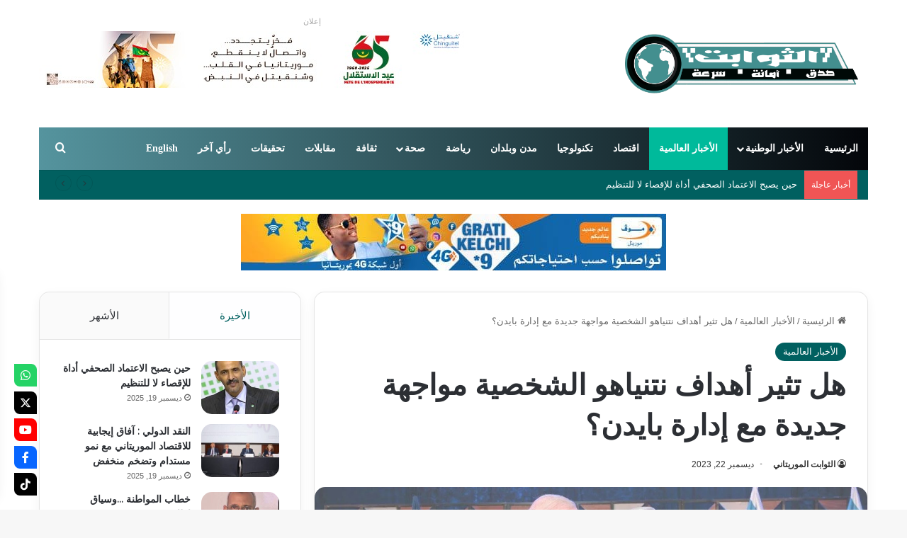

--- FILE ---
content_type: text/html; charset=UTF-8
request_url: https://www.thawabit.net/%D9%87%D9%84-%D8%AA%D8%AB%D9%8A%D8%B1-%D8%A3%D9%87%D8%AF%D8%A7%D9%81-%D9%86%D8%AA%D9%86%D9%8A%D8%A7%D9%87%D9%88-%D8%A7%D9%84%D8%B4%D8%AE%D8%B5%D9%8A%D8%A9-%D9%85%D9%88%D8%A7%D8%AC%D9%87%D8%A9-%D8%AC/
body_size: 62642
content:
<!DOCTYPE html><html dir="rtl" lang="ar" class="" data-skin="light" prefix="og: https://ogp.me/ns#"><head> <script async src="https://pagead2.googlesyndication.com/pagead/js/adsbygoogle.js?client=ca-pub-5409218751931109"
     crossorigin="anonymous"></script>  <script src="https://www.googletagmanager.com/gtag/js?id=G-LT9J3FN45F" defer data-deferred="1"></script> <script src="[data-uri]" defer></script> <meta charset="UTF-8" /><link rel="preconnect" href="https://fonts.gstatic.com/" crossorigin /><link rel="profile" href="https://gmpg.org/xfn/11" /><meta http-equiv='x-dns-prefetch-control' content='on'><link rel='dns-prefetch' href='//cdnjs.cloudflare.com' /><link rel='dns-prefetch' href='//ajax.googleapis.com' /><link rel='dns-prefetch' href='//fonts.googleapis.com' /><link rel='dns-prefetch' href='//fonts.gstatic.com' /><link rel='dns-prefetch' href='//s.gravatar.com' /><link rel='dns-prefetch' href='//www.google-analytics.com' /><link rel='preload' as='script' href='https://ajax.googleapis.com/ajax/libs/webfont/1/webfont.js'><title>هل تثير أهداف نتنياهو الشخصية مواجهة جديدة مع إدارة بايدن؟ - الثوابت الموريتاني</title><meta name="description" content="هل تثير أهداف نتنياهو الشخصية مواجهة جديدة مع إدارة بايدن؟"/><meta name="robots" content="index, follow, max-snippet:-1, max-video-preview:-1, max-image-preview:large"/><link rel="canonical" href="https://www.thawabit.net/%d9%87%d9%84-%d8%aa%d8%ab%d9%8a%d8%b1-%d8%a3%d9%87%d8%af%d8%a7%d9%81-%d9%86%d8%aa%d9%86%d9%8a%d8%a7%d9%87%d9%88-%d8%a7%d9%84%d8%b4%d8%ae%d8%b5%d9%8a%d8%a9-%d9%85%d9%88%d8%a7%d8%ac%d9%87%d8%a9-%d8%ac/" /><meta property="og:locale" content="ar_AR" /><meta property="og:type" content="article" /><meta property="og:title" content="هل تثير أهداف نتنياهو الشخصية مواجهة جديدة مع إدارة بايدن؟ - الثوابت الموريتاني" /><meta property="og:description" content="هل تثير أهداف نتنياهو الشخصية مواجهة جديدة مع إدارة بايدن؟" /><meta property="og:url" content="https://www.thawabit.net/%d9%87%d9%84-%d8%aa%d8%ab%d9%8a%d8%b1-%d8%a3%d9%87%d8%af%d8%a7%d9%81-%d9%86%d8%aa%d9%86%d9%8a%d8%a7%d9%87%d9%88-%d8%a7%d9%84%d8%b4%d8%ae%d8%b5%d9%8a%d8%a9-%d9%85%d9%88%d8%a7%d8%ac%d9%87%d8%a9-%d8%ac/" /><meta property="og:site_name" content="الثوابت الموريتاني" /><meta property="article:section" content="الأخبار العالمية" /><meta property="og:updated_time" content="2023-12-22T12:09:00+00:00" /><meta property="og:image" content="https://www.thawabit.net/wp-content/uploads/2023/12/هل-تثير-أهداف-نتنياهو-الشخصية-مواجهة-جديدة-مع-إدارة-بايدن؟.jpg" /><meta property="og:image:secure_url" content="https://www.thawabit.net/wp-content/uploads/2023/12/هل-تثير-أهداف-نتنياهو-الشخصية-مواجهة-جديدة-مع-إدارة-بايدن؟.jpg" /><meta property="og:image:width" content="1200" /><meta property="og:image:height" content="630" /><meta property="og:image:alt" content="هل تثير أهداف نتنياهو الشخصية مواجهة جديدة مع إدارة بايدن؟" /><meta property="og:image:type" content="image/jpeg" /><meta property="article:published_time" content="2023-12-22T12:08:58+00:00" /><meta property="article:modified_time" content="2023-12-22T12:09:00+00:00" /><meta name="twitter:card" content="summary_large_image" /><meta name="twitter:title" content="هل تثير أهداف نتنياهو الشخصية مواجهة جديدة مع إدارة بايدن؟ - الثوابت الموريتاني" /><meta name="twitter:description" content="هل تثير أهداف نتنياهو الشخصية مواجهة جديدة مع إدارة بايدن؟" /><meta name="twitter:image" content="https://www.thawabit.net/wp-content/uploads/2023/12/هل-تثير-أهداف-نتنياهو-الشخصية-مواجهة-جديدة-مع-إدارة-بايدن؟.jpg" /><meta name="twitter:label1" content="كُتب بواسطة" /><meta name="twitter:data1" content="الثوابت الموريتاني" /><meta name="twitter:label2" content="مدة القراءة" /><meta name="twitter:data2" content="3 دقائق" /> <script type="application/ld+json" class="rank-math-schema">{"@context":"https://schema.org","@graph":[{"@type":["NewsMediaOrganization","Organization"],"@id":"https://www.thawabit.net/#organization","name":"\u0627\u0644\u062b\u0648\u0627\u0628\u062a \u0627\u0644\u0645\u0648\u0631\u064a\u062a\u0627\u0646\u064a","url":"https://www.thawabit.net"},{"@type":"WebSite","@id":"https://www.thawabit.net/#website","url":"https://www.thawabit.net","name":"\u0627\u0644\u062b\u0648\u0627\u0628\u062a \u0627\u0644\u0645\u0648\u0631\u064a\u062a\u0627\u0646\u064a","alternateName":"\u0627\u0644\u062b\u0648\u0627\u0628\u062a","publisher":{"@id":"https://www.thawabit.net/#organization"},"inLanguage":"ar"},{"@type":"ImageObject","@id":"https://www.thawabit.net/wp-content/uploads/2023/12/\u0647\u0644-\u062a\u062b\u064a\u0631-\u0623\u0647\u062f\u0627\u0641-\u0646\u062a\u0646\u064a\u0627\u0647\u0648-\u0627\u0644\u0634\u062e\u0635\u064a\u0629-\u0645\u0648\u0627\u062c\u0647\u0629-\u062c\u062f\u064a\u062f\u0629-\u0645\u0639-\u0625\u062f\u0627\u0631\u0629-\u0628\u0627\u064a\u062f\u0646\u061f.jpg","url":"https://www.thawabit.net/wp-content/uploads/2023/12/\u0647\u0644-\u062a\u062b\u064a\u0631-\u0623\u0647\u062f\u0627\u0641-\u0646\u062a\u0646\u064a\u0627\u0647\u0648-\u0627\u0644\u0634\u062e\u0635\u064a\u0629-\u0645\u0648\u0627\u062c\u0647\u0629-\u062c\u062f\u064a\u062f\u0629-\u0645\u0639-\u0625\u062f\u0627\u0631\u0629-\u0628\u0627\u064a\u062f\u0646\u061f.jpg","width":"1200","height":"630","caption":"\u0647\u0644 \u062a\u062b\u064a\u0631 \u0623\u0647\u062f\u0627\u0641 \u0646\u062a\u0646\u064a\u0627\u0647\u0648 \u0627\u0644\u0634\u062e\u0635\u064a\u0629 \u0645\u0648\u0627\u062c\u0647\u0629 \u062c\u062f\u064a\u062f\u0629 \u0645\u0639 \u0625\u062f\u0627\u0631\u0629 \u0628\u0627\u064a\u062f\u0646\u061f","inLanguage":"ar"},{"@type":"WebPage","@id":"https://www.thawabit.net/%d9%87%d9%84-%d8%aa%d8%ab%d9%8a%d8%b1-%d8%a3%d9%87%d8%af%d8%a7%d9%81-%d9%86%d8%aa%d9%86%d9%8a%d8%a7%d9%87%d9%88-%d8%a7%d9%84%d8%b4%d8%ae%d8%b5%d9%8a%d8%a9-%d9%85%d9%88%d8%a7%d8%ac%d9%87%d8%a9-%d8%ac/#webpage","url":"https://www.thawabit.net/%d9%87%d9%84-%d8%aa%d8%ab%d9%8a%d8%b1-%d8%a3%d9%87%d8%af%d8%a7%d9%81-%d9%86%d8%aa%d9%86%d9%8a%d8%a7%d9%87%d9%88-%d8%a7%d9%84%d8%b4%d8%ae%d8%b5%d9%8a%d8%a9-%d9%85%d9%88%d8%a7%d8%ac%d9%87%d8%a9-%d8%ac/","name":"\u0647\u0644 \u062a\u062b\u064a\u0631 \u0623\u0647\u062f\u0627\u0641 \u0646\u062a\u0646\u064a\u0627\u0647\u0648 \u0627\u0644\u0634\u062e\u0635\u064a\u0629 \u0645\u0648\u0627\u062c\u0647\u0629 \u062c\u062f\u064a\u062f\u0629 \u0645\u0639 \u0625\u062f\u0627\u0631\u0629 \u0628\u0627\u064a\u062f\u0646\u061f - \u0627\u0644\u062b\u0648\u0627\u0628\u062a \u0627\u0644\u0645\u0648\u0631\u064a\u062a\u0627\u0646\u064a","datePublished":"2023-12-22T12:08:58+00:00","dateModified":"2023-12-22T12:09:00+00:00","isPartOf":{"@id":"https://www.thawabit.net/#website"},"primaryImageOfPage":{"@id":"https://www.thawabit.net/wp-content/uploads/2023/12/\u0647\u0644-\u062a\u062b\u064a\u0631-\u0623\u0647\u062f\u0627\u0641-\u0646\u062a\u0646\u064a\u0627\u0647\u0648-\u0627\u0644\u0634\u062e\u0635\u064a\u0629-\u0645\u0648\u0627\u062c\u0647\u0629-\u062c\u062f\u064a\u062f\u0629-\u0645\u0639-\u0625\u062f\u0627\u0631\u0629-\u0628\u0627\u064a\u062f\u0646\u061f.jpg"},"inLanguage":"ar"},{"@type":"Person","@id":"https://www.thawabit.net/author/admin/","name":"\u0627\u0644\u062b\u0648\u0627\u0628\u062a \u0627\u0644\u0645\u0648\u0631\u064a\u062a\u0627\u0646\u064a","url":"https://www.thawabit.net/author/admin/","image":{"@type":"ImageObject","@id":"https://www.thawabit.net/wp-content/litespeed/avatar/87d82375a326c14009225e8568f8dbd6.jpg?ver=1766127476","url":"https://www.thawabit.net/wp-content/litespeed/avatar/87d82375a326c14009225e8568f8dbd6.jpg?ver=1766127476","caption":"\u0627\u0644\u062b\u0648\u0627\u0628\u062a \u0627\u0644\u0645\u0648\u0631\u064a\u062a\u0627\u0646\u064a","inLanguage":"ar"},"sameAs":["https://www.thawabit.net"],"worksFor":{"@id":"https://www.thawabit.net/#organization"}},{"@type":"NewsArticle","headline":"\u0647\u0644 \u062a\u062b\u064a\u0631 \u0623\u0647\u062f\u0627\u0641 \u0646\u062a\u0646\u064a\u0627\u0647\u0648 \u0627\u0644\u0634\u062e\u0635\u064a\u0629 \u0645\u0648\u0627\u062c\u0647\u0629 \u062c\u062f\u064a\u062f\u0629 \u0645\u0639 \u0625\u062f\u0627\u0631\u0629 \u0628\u0627\u064a\u062f\u0646\u061f - \u0627\u0644\u062b\u0648\u0627\u0628\u062a \u0627\u0644\u0645\u0648\u0631\u064a\u062a\u0627\u0646\u064a","datePublished":"2023-12-22T12:08:58+00:00","dateModified":"2023-12-22T12:09:00+00:00","articleSection":"\u0627\u0644\u0623\u062e\u0628\u0627\u0631 \u0627\u0644\u0639\u0627\u0644\u0645\u064a\u0629","author":{"@id":"https://www.thawabit.net/author/admin/","name":"\u0627\u0644\u062b\u0648\u0627\u0628\u062a \u0627\u0644\u0645\u0648\u0631\u064a\u062a\u0627\u0646\u064a"},"publisher":{"@id":"https://www.thawabit.net/#organization"},"description":"\u0647\u0644 \u062a\u062b\u064a\u0631 \u0623\u0647\u062f\u0627\u0641 \u0646\u062a\u0646\u064a\u0627\u0647\u0648 \u0627\u0644\u0634\u062e\u0635\u064a\u0629 \u0645\u0648\u0627\u062c\u0647\u0629 \u062c\u062f\u064a\u062f\u0629 \u0645\u0639 \u0625\u062f\u0627\u0631\u0629 \u0628\u0627\u064a\u062f\u0646\u061f","name":"\u0647\u0644 \u062a\u062b\u064a\u0631 \u0623\u0647\u062f\u0627\u0641 \u0646\u062a\u0646\u064a\u0627\u0647\u0648 \u0627\u0644\u0634\u062e\u0635\u064a\u0629 \u0645\u0648\u0627\u062c\u0647\u0629 \u062c\u062f\u064a\u062f\u0629 \u0645\u0639 \u0625\u062f\u0627\u0631\u0629 \u0628\u0627\u064a\u062f\u0646\u061f - \u0627\u0644\u062b\u0648\u0627\u0628\u062a \u0627\u0644\u0645\u0648\u0631\u064a\u062a\u0627\u0646\u064a","@id":"https://www.thawabit.net/%d9%87%d9%84-%d8%aa%d8%ab%d9%8a%d8%b1-%d8%a3%d9%87%d8%af%d8%a7%d9%81-%d9%86%d8%aa%d9%86%d9%8a%d8%a7%d9%87%d9%88-%d8%a7%d9%84%d8%b4%d8%ae%d8%b5%d9%8a%d8%a9-%d9%85%d9%88%d8%a7%d8%ac%d9%87%d8%a9-%d8%ac/#richSnippet","isPartOf":{"@id":"https://www.thawabit.net/%d9%87%d9%84-%d8%aa%d8%ab%d9%8a%d8%b1-%d8%a3%d9%87%d8%af%d8%a7%d9%81-%d9%86%d8%aa%d9%86%d9%8a%d8%a7%d9%87%d9%88-%d8%a7%d9%84%d8%b4%d8%ae%d8%b5%d9%8a%d8%a9-%d9%85%d9%88%d8%a7%d8%ac%d9%87%d8%a9-%d8%ac/#webpage"},"image":{"@id":"https://www.thawabit.net/wp-content/uploads/2023/12/\u0647\u0644-\u062a\u062b\u064a\u0631-\u0623\u0647\u062f\u0627\u0641-\u0646\u062a\u0646\u064a\u0627\u0647\u0648-\u0627\u0644\u0634\u062e\u0635\u064a\u0629-\u0645\u0648\u0627\u062c\u0647\u0629-\u062c\u062f\u064a\u062f\u0629-\u0645\u0639-\u0625\u062f\u0627\u0631\u0629-\u0628\u0627\u064a\u062f\u0646\u061f.jpg"},"inLanguage":"ar","mainEntityOfPage":{"@id":"https://www.thawabit.net/%d9%87%d9%84-%d8%aa%d8%ab%d9%8a%d8%b1-%d8%a3%d9%87%d8%af%d8%a7%d9%81-%d9%86%d8%aa%d9%86%d9%8a%d8%a7%d9%87%d9%88-%d8%a7%d9%84%d8%b4%d8%ae%d8%b5%d9%8a%d8%a9-%d9%85%d9%88%d8%a7%d8%ac%d9%87%d8%a9-%d8%ac/#webpage"}}]}</script> <link rel='dns-prefetch' href='//fonts.googleapis.com' /><link rel='dns-prefetch' href='//use.fontawesome.com' /><link rel="alternate" type="application/rss+xml" title="الثوابت الموريتاني &laquo; الخلاصة" href="https://www.thawabit.net/feed/" /><link rel="alternate" type="application/rss+xml" title="الثوابت الموريتاني &laquo; خلاصة التعليقات" href="https://www.thawabit.net/comments/feed/" /> <script data-optimized="1" type="text/javascript" src="[data-uri]" defer></script> <style type="text/css">:root{--tie-preset-gradient-1:linear-gradient(135deg, rgba(6, 147, 227, 1) 0%, rgb(155, 81, 224) 100%);--tie-preset-gradient-2:linear-gradient(135deg, rgb(122, 220, 180) 0%, rgb(0, 208, 130) 100%);--tie-preset-gradient-3:linear-gradient(135deg, rgba(252, 185, 0, 1) 0%, rgba(255, 105, 0, 1) 100%);--tie-preset-gradient-4:linear-gradient(135deg, rgba(255, 105, 0, 1) 0%, rgb(207, 46, 46) 100%);--tie-preset-gradient-5:linear-gradient(135deg, rgb(238, 238, 238) 0%, rgb(169, 184, 195) 100%);--tie-preset-gradient-6:linear-gradient(135deg, rgb(74, 234, 220) 0%, rgb(151, 120, 209) 20%, rgb(207, 42, 186) 40%, rgb(238, 44, 130) 60%, rgb(251, 105, 98) 80%, rgb(254, 248, 76) 100%);--tie-preset-gradient-7:linear-gradient(135deg, rgb(255, 206, 236) 0%, rgb(152, 150, 240) 100%);--tie-preset-gradient-8:linear-gradient(135deg, rgb(254, 205, 165) 0%, rgb(254, 45, 45) 50%, rgb(107, 0, 62) 100%);--tie-preset-gradient-9:linear-gradient(135deg, rgb(255, 203, 112) 0%, rgb(199, 81, 192) 50%, rgb(65, 88, 208) 100%);--tie-preset-gradient-10:linear-gradient(135deg, rgb(255, 245, 203) 0%, rgb(182, 227, 212) 50%, rgb(51, 167, 181) 100%);--tie-preset-gradient-11:linear-gradient(135deg, rgb(202, 248, 128) 0%, rgb(113, 206, 126) 100%);--tie-preset-gradient-12:linear-gradient(135deg, rgb(2, 3, 129) 0%, rgb(40, 116, 252) 100%);--tie-preset-gradient-13:linear-gradient(135deg, #4D34FA, #ad34fa);--tie-preset-gradient-14:linear-gradient(135deg, #0057FF, #31B5FF);--tie-preset-gradient-15:linear-gradient(135deg, #FF007A, #FF81BD);--tie-preset-gradient-16:linear-gradient(135deg, #14111E, #4B4462);--tie-preset-gradient-17:linear-gradient(135deg, #F32758, #FFC581);--main-nav-background:#1f2024;--main-nav-secondry-background:rgba(0,0,0,0.2);--main-nav-primary-color:#0088ff;--main-nav-contrast-primary-color:#FFFFFF;--main-nav-text-color:#FFFFFF;--main-nav-secondry-text-color:rgba(225,255,255,0.5);--main-nav-main-border-color:rgba(255,255,255,0.07);--main-nav-secondry-border-color:rgba(255,255,255,0.04);--tie-buttons-radius:8px;--tie-buttons-color:#016060;--tie-buttons-text:#ffffff;--tie-buttons-hover-color:#002e2e;--tie-buttons-hover-text:#FFFFFF}</style><link rel="alternate" title="oEmbed (JSON)" type="application/json+oembed" href="https://www.thawabit.net/wp-json/oembed/1.0/embed?url=https%3A%2F%2Fwww.thawabit.net%2F%25d9%2587%25d9%2584-%25d8%25aa%25d8%25ab%25d9%258a%25d8%25b1-%25d8%25a3%25d9%2587%25d8%25af%25d8%25a7%25d9%2581-%25d9%2586%25d8%25aa%25d9%2586%25d9%258a%25d8%25a7%25d9%2587%25d9%2588-%25d8%25a7%25d9%2584%25d8%25b4%25d8%25ae%25d8%25b5%25d9%258a%25d8%25a9-%25d9%2585%25d9%2588%25d8%25a7%25d8%25ac%25d9%2587%25d8%25a9-%25d8%25ac%2F" /><link rel="alternate" title="oEmbed (XML)" type="text/xml+oembed" href="https://www.thawabit.net/wp-json/oembed/1.0/embed?url=https%3A%2F%2Fwww.thawabit.net%2F%25d9%2587%25d9%2584-%25d8%25aa%25d8%25ab%25d9%258a%25d8%25b1-%25d8%25a3%25d9%2587%25d8%25af%25d8%25a7%25d9%2581-%25d9%2586%25d8%25aa%25d9%2586%25d9%258a%25d8%25a7%25d9%2587%25d9%2588-%25d8%25a7%25d9%2584%25d8%25b4%25d8%25ae%25d8%25b5%25d9%258a%25d8%25a9-%25d9%2585%25d9%2588%25d8%25a7%25d8%25ac%25d9%2587%25d8%25a9-%25d8%25ac%2F&#038;format=xml" /><meta name="viewport" content="width=device-width, initial-scale=1.0" /><style id='wp-img-auto-sizes-contain-inline-css' type='text/css'>img:is([sizes=auto i],[sizes^="auto," i]){contain-intrinsic-size:3000px 1500px}</style><style id="litespeed-ccss">:root{--tie-preset-gradient-1:linear-gradient(135deg, rgba(6, 147, 227, 1) 0%, rgb(155, 81, 224) 100%);--tie-preset-gradient-2:linear-gradient(135deg, rgb(122, 220, 180) 0%, rgb(0, 208, 130) 100%);--tie-preset-gradient-3:linear-gradient(135deg, rgba(252, 185, 0, 1) 0%, rgba(255, 105, 0, 1) 100%);--tie-preset-gradient-4:linear-gradient(135deg, rgba(255, 105, 0, 1) 0%, rgb(207, 46, 46) 100%);--tie-preset-gradient-5:linear-gradient(135deg, rgb(238, 238, 238) 0%, rgb(169, 184, 195) 100%);--tie-preset-gradient-6:linear-gradient(135deg, rgb(74, 234, 220) 0%, rgb(151, 120, 209) 20%, rgb(207, 42, 186) 40%, rgb(238, 44, 130) 60%, rgb(251, 105, 98) 80%, rgb(254, 248, 76) 100%);--tie-preset-gradient-7:linear-gradient(135deg, rgb(255, 206, 236) 0%, rgb(152, 150, 240) 100%);--tie-preset-gradient-8:linear-gradient(135deg, rgb(254, 205, 165) 0%, rgb(254, 45, 45) 50%, rgb(107, 0, 62) 100%);--tie-preset-gradient-9:linear-gradient(135deg, rgb(255, 203, 112) 0%, rgb(199, 81, 192) 50%, rgb(65, 88, 208) 100%);--tie-preset-gradient-10:linear-gradient(135deg, rgb(255, 245, 203) 0%, rgb(182, 227, 212) 50%, rgb(51, 167, 181) 100%);--tie-preset-gradient-11:linear-gradient(135deg, rgb(202, 248, 128) 0%, rgb(113, 206, 126) 100%);--tie-preset-gradient-12:linear-gradient(135deg, rgb(2, 3, 129) 0%, rgb(40, 116, 252) 100%);--tie-preset-gradient-13:linear-gradient(135deg, #4D34FA, #ad34fa);--tie-preset-gradient-14:linear-gradient(135deg, #0057FF, #31B5FF);--tie-preset-gradient-15:linear-gradient(135deg, #FF007A, #FF81BD);--tie-preset-gradient-16:linear-gradient(135deg, #14111E, #4B4462);--tie-preset-gradient-17:linear-gradient(135deg, #F32758, #FFC581);--main-nav-background:#1f2024;--main-nav-secondry-background:rgba(0,0,0,0.2);--main-nav-primary-color:#0088ff;--main-nav-contrast-primary-color:#FFFFFF;--main-nav-text-color:#FFFFFF;--main-nav-secondry-text-color:rgba(225,255,255,0.5);--main-nav-main-border-color:rgba(255,255,255,0.07);--main-nav-secondry-border-color:rgba(255,255,255,0.04);--tie-buttons-radius:8px;--tie-buttons-color:#016060;--tie-buttons-text:#ffffff;--tie-buttons-hover-color:#002e2e;--tie-buttons-hover-text:#FFFFFF}ul{box-sizing:border-box}:root{--wp--preset--font-size--normal:16px;--wp--preset--font-size--huge:42px}.screen-reader-text{border:0;clip-path:inset(50%);height:1px;margin:-1px;overflow:hidden;padding:0;position:absolute;width:1px;word-wrap:normal!important}:where(figure){margin:0 0 1em}:root{--wp--preset--aspect-ratio--square:1;--wp--preset--aspect-ratio--4-3:4/3;--wp--preset--aspect-ratio--3-4:3/4;--wp--preset--aspect-ratio--3-2:3/2;--wp--preset--aspect-ratio--2-3:2/3;--wp--preset--aspect-ratio--16-9:16/9;--wp--preset--aspect-ratio--9-16:9/16;--wp--preset--color--black:#000000;--wp--preset--color--cyan-bluish-gray:#abb8c3;--wp--preset--color--white:#ffffff;--wp--preset--color--pale-pink:#f78da7;--wp--preset--color--vivid-red:#cf2e2e;--wp--preset--color--luminous-vivid-orange:#ff6900;--wp--preset--color--luminous-vivid-amber:#fcb900;--wp--preset--color--light-green-cyan:#7bdcb5;--wp--preset--color--vivid-green-cyan:#00d084;--wp--preset--color--pale-cyan-blue:#8ed1fc;--wp--preset--color--vivid-cyan-blue:#0693e3;--wp--preset--color--vivid-purple:#9b51e0;--wp--preset--color--global-color:#016060;--wp--preset--gradient--vivid-cyan-blue-to-vivid-purple:linear-gradient(135deg,rgba(6,147,227,1) 0%,rgb(155,81,224) 100%);--wp--preset--gradient--light-green-cyan-to-vivid-green-cyan:linear-gradient(135deg,rgb(122,220,180) 0%,rgb(0,208,130) 100%);--wp--preset--gradient--luminous-vivid-amber-to-luminous-vivid-orange:linear-gradient(135deg,rgba(252,185,0,1) 0%,rgba(255,105,0,1) 100%);--wp--preset--gradient--luminous-vivid-orange-to-vivid-red:linear-gradient(135deg,rgba(255,105,0,1) 0%,rgb(207,46,46) 100%);--wp--preset--gradient--very-light-gray-to-cyan-bluish-gray:linear-gradient(135deg,rgb(238,238,238) 0%,rgb(169,184,195) 100%);--wp--preset--gradient--cool-to-warm-spectrum:linear-gradient(135deg,rgb(74,234,220) 0%,rgb(151,120,209) 20%,rgb(207,42,186) 40%,rgb(238,44,130) 60%,rgb(251,105,98) 80%,rgb(254,248,76) 100%);--wp--preset--gradient--blush-light-purple:linear-gradient(135deg,rgb(255,206,236) 0%,rgb(152,150,240) 100%);--wp--preset--gradient--blush-bordeaux:linear-gradient(135deg,rgb(254,205,165) 0%,rgb(254,45,45) 50%,rgb(107,0,62) 100%);--wp--preset--gradient--luminous-dusk:linear-gradient(135deg,rgb(255,203,112) 0%,rgb(199,81,192) 50%,rgb(65,88,208) 100%);--wp--preset--gradient--pale-ocean:linear-gradient(135deg,rgb(255,245,203) 0%,rgb(182,227,212) 50%,rgb(51,167,181) 100%);--wp--preset--gradient--electric-grass:linear-gradient(135deg,rgb(202,248,128) 0%,rgb(113,206,126) 100%);--wp--preset--gradient--midnight:linear-gradient(135deg,rgb(2,3,129) 0%,rgb(40,116,252) 100%);--wp--preset--font-size--small:13px;--wp--preset--font-size--medium:20px;--wp--preset--font-size--large:36px;--wp--preset--font-size--x-large:42px;--wp--preset--spacing--20:0.44rem;--wp--preset--spacing--30:0.67rem;--wp--preset--spacing--40:1rem;--wp--preset--spacing--50:1.5rem;--wp--preset--spacing--60:2.25rem;--wp--preset--spacing--70:3.38rem;--wp--preset--spacing--80:5.06rem;--wp--preset--shadow--natural:6px 6px 9px rgba(0, 0, 0, 0.2);--wp--preset--shadow--deep:12px 12px 50px rgba(0, 0, 0, 0.4);--wp--preset--shadow--sharp:6px 6px 0px rgba(0, 0, 0, 0.2);--wp--preset--shadow--outlined:6px 6px 0px -3px rgba(255, 255, 255, 1), 6px 6px rgba(0, 0, 0, 1);--wp--preset--shadow--crisp:6px 6px 0px rgba(0, 0, 0, 1)}html{--wp-admin--admin-bar--height:32px;scroll-padding-top:var(--wp-admin--admin-bar--height)}@media screen and (max-width:782px){html{--wp-admin--admin-bar--height:46px}}.wp-socializer:after{clear:both;content:"";display:block}.socializer a{text-decoration:none!important}.wpsr-follow-icons{position:fixed;z-index:999999;line-height:0}.sr-fb-bl{bottom:20px;left:20px}.wpsr-follow-icons.sr-fb-vl{text-align:center;line-height:1.5q}.wpsr-fb-close{position:absolute;right:0;display:none;line-height:0;padding:1em;opacity:.2}.sr-fb-bl .wpsr-fb-close{right:0;transform:translate(100%,-100%);padding-bottom:0}.wpsr-bar-icon{line-height:0;background:#000;display:inline-block;padding:3px;border-radius:50%;vertical-align:middle;fill:#fff}.wpsr-bar-icon .i-open{display:none}.socializer{padding:0;margin:0;display:inline-flex;flex-wrap:wrap}.socializer>*{list-style:none;padding:0;margin:0;display:inline-block;position:relative;line-height:0}.socializer a{font-family:sans-serif!important;display:inline-flex;border:0;text-align:center;text-decoration:none;width:16px;height:16px;font-size:8px;border-style:solid;box-sizing:content-box;align-items:center;justify-content:center}.socializer a>*{display:inline-block;vertical-align:middle;padding:0;margin:0}.socializer:after{content:"";clear:both;display:block}.sr-32px{min-height:32px}.sr-32px a{width:32px;height:32px;font-size:16px}.socializer .sr-facebook a,.socializer .sr-facebook a:visited{color:#0866ff;border-color:#0866ff;background-color:#0866ff}.socializer .sr-tiktok a,.socializer .sr-tiktok a:visited{color:#010101;border-color:#010101;background-color:#010101}.socializer .sr-whatsapp a,.socializer .sr-whatsapp a:visited{color:#25d366;border-color:#25d366;background-color:#25d366}.socializer .sr-x a,.socializer .sr-x a:visited{color:#000;border-color:#000;background-color:#000}.socializer .sr-youtube a,.socializer .sr-youtube a:visited{color:red;border-color:red;background-color:red}.sr-squircle-2 a{border-radius:0 .5em 0 .5em}.sr-vertical{width:16px;flex-direction:column}.sr-vertical.sr-32px{width:32px}.sr-vertical.sr-32px>*{width:32px}.sr-vertical.sr-pad>*{margin:0 0 .5em 0}.sr-vertical a{flex-direction:column}.sr-pad>*{margin-right:.5em}.socializer.sr-pad>:last-child{margin:0!important}.fab{-moz-osx-font-smoothing:grayscale;-webkit-font-smoothing:antialiased;display:var(--fa-display,inline-block);font-style:normal;font-variant:normal;line-height:1;text-rendering:auto}.fab:before{content:var(--fa)}.fab{font-family:"Font Awesome 6 Brands"}:host,:root{--fa-style-family-brands:"Font Awesome 6 Brands";--fa-font-brands:normal 400 1em/1 "Font Awesome 6 Brands"}.fab{font-weight:400}.fa-facebook-f{--fa:"\f39e"}.fa-x-twitter{--fa:"\e61b"}.fa-tiktok{--fa:"\e07b"}.fa-whatsapp{--fa:"\f232"}.fa-youtube{--fa:"\f167"}:host,:root{--fa-font-regular:normal 400 1em/1 "Font Awesome 6 Free"}:host,:root{--fa-style-family-classic:"Font Awesome 6 Free";--fa-font-solid:normal 900 1em/1 "Font Awesome 6 Free"}:root{--brand-color:#0669ff;--dark-brand-color:#0051cc;--bright-color:#FFF;--base-color:#2c2f34}html{-ms-touch-action:manipulation;touch-action:manipulation;-webkit-text-size-adjust:100%;-ms-text-size-adjust:100%}article,aside,figure,header,nav{display:block}a{background-color:#fff0}img{border-style:none}svg:not(:root){overflow:hidden}figure{margin:1em 0}button,input{font:inherit}button,input{overflow:visible}button,input{margin:0}button{text-transform:none}button,[type="submit"]{-webkit-appearance:button}button::-moz-focus-inner,input::-moz-focus-inner{border:0;padding:0}button:-moz-focusring,input:-moz-focusring{outline:1px dotted ButtonText}[type="search"]{-webkit-appearance:textfield}[type="search"]::-webkit-search-cancel-button,[type="search"]::-webkit-search-decoration{-webkit-appearance:none}*{padding:0;margin:0;list-style:none;border:0;outline:none;box-sizing:border-box}*:before,*:after{box-sizing:border-box}body{background:#F7F7F7;color:var(--base-color);font-family:-apple-system,BlinkMacSystemFont,"Segoe UI",Roboto,Oxygen,Oxygen-Sans,Ubuntu,Cantarell,"Helvetica Neue","Open Sans",Arial,sans-serif;font-size:13px;line-height:21px}h1,.the-subtitle{line-height:1.4;font-weight:600}h1{font-size:41px;font-weight:700}.the-subtitle{font-size:17px}a{color:var(--base-color);text-decoration:none}img{max-width:100%;height:auto}.screen-reader-text{clip:rect(1px,1px,1px,1px);position:absolute!important;height:1px;width:1px;overflow:hidden}.stream-item{text-align:center;position:relative;z-index:2;margin:20px 0;padding:0}.stream-item img{max-width:100%;width:auto;height:auto;margin:0 auto;display:inline-block;vertical-align:middle}.header-layout-3.no-stream-item .logo-container{width:100%;float:none}.tie-icon:before,[class^="tie-icon-"]{font-family:"tiefonticon"!important;speak:never;font-style:normal;font-weight:400;font-variant:normal;text-transform:none;line-height:1;-webkit-font-smoothing:antialiased;-moz-osx-font-smoothing:grayscale;display:inline-block}body.tie-no-js a.remove,body.tie-no-js .menu-sub-content{display:none!important}body.tie-no-js .fab,body.tie-no-js .tie-icon:before,body.tie-no-js [class^="tie-icon-"]{visibility:hidden!important}body.tie-no-js [class^="tie-icon-"]:before{content:""}.tie-popup,#autocomplete-suggestions{display:none}.container{margin-right:auto;margin-left:auto;padding-left:15px;padding-right:15px}.container:after{content:"";display:table;clear:both}@media (min-width:768px){.container{width:100%}}@media (min-width:1200px){.container{max-width:1200px}}.tie-row{margin-left:-15px;margin-right:-15px}.tie-row:after{content:"";display:table;clear:both}.tie-col-md-4,.tie-col-md-8,.tie-col-xs-12{position:relative;min-height:1px;padding-left:15px;padding-right:15px}.tie-col-xs-12{float:left}.tie-col-xs-12{width:100%}@media (min-width:992px){.tie-col-md-4,.tie-col-md-8{float:left}.tie-col-md-4{width:33.33333%}.tie-col-md-8{width:66.66667%}}.tie-alignleft{float:left}.tie-alignright{float:right}.clearfix:before,.clearfix:after{content:" ";display:block;height:0;overflow:hidden}.clearfix:after{clear:both}.tie-container,#tie-wrapper{height:100%;min-height:650px}.tie-container{position:relative;overflow:hidden}#tie-wrapper{background:#fff;position:relative;z-index:108;height:100%;margin:0 auto}.container-wrapper{background:#fff;border:1px solid rgb(0 0 0/.1);border-radius:2px;padding:30px}#content{margin-top:30px}@media (max-width:991px){#content{margin-top:15px}}.site-content{-ms-word-wrap:break-word;word-wrap:break-word}.theme-header{background:#fff;position:relative;z-index:999}.theme-header:after{content:"";display:table;clear:both}.theme-header.top-nav-below .top-nav{z-index:8}#menu-components-wrap{display:flex;justify-content:space-between;width:100%;flex-wrap:wrap}.logo-row{position:relative}#logo{margin-top:40px;margin-bottom:40px;display:block;float:left}#logo img{vertical-align:middle}#logo a{display:inline-block}@media (max-width:991px){#theme-header.has-normal-width-logo #logo{margin:14px 0!important;text-align:left;line-height:1}#theme-header.has-normal-width-logo #logo img{width:auto;height:auto;max-width:190px}}@media (max-width:479px){#theme-header.has-normal-width-logo #logo img{max-width:160px;max-height:60px!important}}@media (max-width:991px){#theme-header.mobile-header-centered #logo{float:none;text-align:center}}.components{display:flex;align-items:center;justify-content:end}.components>li{position:relative}.components>li>a{display:block;position:relative;width:30px;text-align:center;font-size:16px;white-space:nowrap}@media (max-width:991px){.logo-container{border-width:0;display:flex;flex-flow:row nowrap;align-items:center;justify-content:space-between}}.mobile-header-components{display:none;z-index:10;height:30px;line-height:30px;flex-wrap:nowrap;flex:1 1 0%}.mobile-header-components .components{float:none;display:flex!important;justify-content:flex-start}.mobile-header-components .components li.custom-menu-link{display:inline-block;float:none}.mobile-header-components .components li.custom-menu-link>a{width:20px;padding-bottom:15px}.mobile-header-components [class^="tie-icon-"]{font-size:18px;width:20px;height:20px;vertical-align:middle}.mobile-header-components .tie-mobile-menu-icon{font-size:20px}.mobile-header-components .nav-icon{display:inline-block;width:20px;height:2px;background-color:var(--base-color);position:relative;top:-4px}.mobile-header-components .nav-icon:before,.mobile-header-components .nav-icon:after{position:absolute;right:0;background-color:var(--base-color);content:"";display:block;width:100%;height:100%;transform:translateZ(0);backface-visibility:hidden}.mobile-header-components .nav-icon:before{transform:translateY(-7px)}.mobile-header-components .nav-icon:after{transform:translateY(7px)}#mobile-header-components-area_1 .components li.custom-menu-link>a{margin-right:15px}#mobile-header-components-area_2 .components{flex-direction:row-reverse}#mobile-header-components-area_2 .components li.custom-menu-link>a{margin-left:15px}@media (max-width:991px){.logo-container:before,.logo-container:after{height:1px}#tie-body #mobile-container,.mobile-header-components{display:block}}.top-nav{background-color:#fff;position:relative;z-index:10;line-height:40px;border:1px solid rgb(0 0 0/.1);border-width:1px 0;color:var(--base-color);clear:both}.top-nav a:not(.button):not(:hover){color:var(--base-color)}.topbar-wrapper{display:flex;min-height:40px}.top-nav .tie-alignleft,.top-nav .tie-alignright{flex-grow:1;position:relative}.top-nav.has-breaking-news .tie-alignleft{flex:1 0 100px}.top-nav.has-breaking-news .tie-alignright{flex-grow:0;z-index:1}@media (min-width:992px){.top-nav-boxed .topbar-wrapper{padding-right:15px;padding-left:15px}.top-nav-boxed .top-nav{background:transparent!important;border-width:0}.top-nav-boxed .topbar-wrapper{background:#fff;border:1px solid rgb(0 0 0/.1);border-width:1px 0;width:100%}}@media (max-width:991px){.theme-header .components{display:none}}.breaking{display:none}.main-nav-wrapper{position:relative;z-index:4}.main-nav-below.top-nav-below-main-nav .main-nav-wrapper{z-index:9}.main-nav{background-color:var(--main-nav-background);color:var(--main-nav-primary-color);position:relative;border:1px solid var(--main-nav-main-border-color);border-width:1px 0}.main-menu-wrapper{position:relative}@media (min-width:992px){.header-menu .menu{display:flex}.header-menu .menu a{display:block;position:relative}.header-menu .menu>li>a{white-space:nowrap}.header-menu .menu .sub-menu a{padding:8px 10px}.header-menu .menu ul:not(.sub-menu-columns):not(.sub-menu-columns-item):not(.sub-list):not(.mega-cat-sub-categories):not(.slider-arrow-nav){box-shadow:0 2px 5px rgb(0 0 0/.1)}.header-menu .menu ul li{position:relative}.header-menu .menu ul a{border-width:0 0 1px}#main-nav{z-index:9;line-height:60px}.main-menu .menu>li>a{padding:0 14px;font-size:14px;font-weight:700}.main-menu .menu>li>.menu-sub-content{border-top:2px solid var(--main-nav-primary-color)}.main-menu .menu ul{line-height:20px;z-index:1}.main-menu .menu-sub-content{background:var(--main-nav-background);display:none;padding:15px;width:230px;position:absolute;box-shadow:0 3px 4px rgb(0 0 0/.2)}.main-menu .menu-sub-content a{width:200px}nav.main-nav.menu-style-solid-bg .menu>li.tie-current-menu>a{background-color:var(--main-nav-primary-color);color:var(--main-nav-contrast-primary-color)}.main-nav .menu a,.main-nav .components li a{color:var(--main-nav-text-color)}.main-nav-dark{--main-nav-background:#1f2024;--main-nav-secondry-background:rgba(0,0,0,0.2);--main-nav-primary-color:var(--brand-color);--main-nav-contrast-primary-color:var(--bright-color);--main-nav-text-color:#FFFFFF;--main-nav-secondry-text-color:rgba(225,255,255,0.5);--main-nav-main-border-color:rgba(255,255,255,0.07);--main-nav-secondry-border-color:rgba(255,255,255,0.04)}.main-nav-dark .main-nav{border-width:0}}@media (min-width:992px){header .menu-item-has-children>a:before{content:"";position:absolute;right:10px;top:50%;bottom:auto;transform:translateY(-50%);font-family:"tiefonticon"!important;font-style:normal;font-weight:400;font-variant:normal;text-transform:none;content:"";font-size:11px;line-height:1}.menu>.menu-item-has-children:not(.is-icon-only)>a{padding-right:25px}}@media (min-width:992px){.main-nav-boxed .main-nav{border-width:0}.main-nav-boxed .main-menu-wrapper{float:left;width:100%;background-color:var(--main-nav-background);padding-right:15px}.main-nav-below.top-nav-below #main-nav:not(.fixed-nav){bottom:-1px}}.main-nav-boxed .main-nav:not(.fixed-nav){background:transparent!important}@media only screen and (min-width:992px) and (max-width:1100px){.main-nav .menu>li:not(.is-icon-only)>a{padding-left:7px;padding-right:7px}.main-nav .menu>li:not(.is-icon-only)>a:before{display:none}}@media (max-width:991px){#tie-wrapper header#theme-header{box-shadow:none;background:transparent!important}.logo-container{border-width:0;box-shadow:0 3px 7px 0 rgb(0 0 0/.1)}.logo-container{background-color:#fff}.header-layout-3 .main-nav-wrapper{display:none}.main-menu-wrapper .main-menu-wrap{width:100%}}@media (max-width:767px){.magazine1:not(.has-builder):not(.error404) .main-content,.magazine1:not(.has-builder):not(.error404) .sidebar{padding-left:0;padding-right:0}}input{border:1px solid rgb(0 0 0/.1);color:var(--base-color);font-size:13px;outline:none;padding:10px 12px;line-height:23px;border-radius:2px;max-width:100%;background-color:#fff0}input:not([type="checkbox"]):not([type="radio"]){appearance:none;outline:none}@media (max-width:767px){input:not([type="submit"]){font-size:16px!important}}[type="submit"]{width:auto;position:relative;background-color:var(--tie-buttons-color,var(--brand-color));color:var(--tie-buttons-text,var(--bright-color));border-radius:var(--tie-buttons-radius,2px);border:var(--tie-buttons-border-width,0) solid var(--tie-buttons-border-color,var(--brand-color));padding:10px 25px;margin:0;font-weight:600;font-size:14px;display:inline-block;text-align:center;line-height:21px;text-decoration:none;vertical-align:middle;appearance:none}@media (min-width:992px){.sidebar-left .main-content{float:right;padding-left:5px}.sidebar-left .sidebar{float:left}.sidebar-left.magazine1 .main-content{padding-left:3px}}.post-thumb{position:relative;height:100%;display:block;backface-visibility:hidden;transform:rotate(0)}.post-thumb img{width:100%;display:block}.post-meta{margin:10px 0 8px;font-size:12px;overflow:hidden}.post-meta,.post-meta a:not(:hover){color:#666}.post-meta .meta-item{margin-right:8px;display:inline-block}.post-meta .meta-item.tie-icon:before{padding-right:3px}.post-meta .meta-item.date:before{content:""}.post-meta .no-avatars .author-name:before{content:"";padding-right:3px}@media (max-width:767px){.entry-header .post-meta>span,.entry-header .post-meta>div,.main-content .post-meta>span,.main-content .post-meta>div{float:left}}.post-cat-wrap{position:relative;z-index:3;margin-bottom:5px;font-weight:400;font-family:inherit!important;line-height:0;display:block}.post-cat{display:inline-block;background:var(--brand-color);color:var(--bright-color);padding:0 11px;font-size:13px;line-height:2em;margin-right:4px;position:relative;white-space:nowrap;word-wrap:normal;letter-spacing:0;border-radius:4px}.post-cat:first-child:last-child{margin:0}#breadcrumb{margin:50px 0 0}#breadcrumb,#breadcrumb a:not(:hover){color:#666}#breadcrumb .delimiter{margin:0 3px;font-style:normal}.entry-header-outer #breadcrumb{margin:0 0 20px;padding:0}@media (max-width:767px){.single-post #breadcrumb .current,.single-post #breadcrumb em:last-of-type{display:none}}.entry-header{padding:30px 30px 0;margin-bottom:20px}@media (max-width:991px){.entry-header{padding:20px 20px 0}}@media (max-width:767px){.container-wrapper{padding:20px 15px}}.tabs{max-height:75px;width:100%;padding:0;border:1px solid rgb(0 0 0/.1);border-width:0 0 1px;display:flex;flex-flow:row wrap}.tabs li{display:inline-block;position:relative;padding:0!important}.tabs a{background:rgb(0 0 0/.02);display:block;text-align:center;border:1px solid rgb(0 0 0/.1);border-width:0 1px 1px 0;font-size:15px}.tabs a:not(:hover){color:var(--base-color)}.tabs>li>a{line-height:65px;padding:0 15px;border-bottom-color:#fff0}.tab-content{padding:30px;display:none}.tab-content{position:relative}@media (max-width:767px){.tab-content{padding:20px}}.tab-content-elements li{opacity:0}.tab-content:not(.is-not-active):first-of-type{display:block}.tab-content:not(.is-not-active):first-of-type .tab-content-elements li{opacity:1}.tabs-container-wrapper{padding:0!important}.normal-side .tabs{display:flex}.normal-side .tabs li{flex-grow:1}.normal-side .tabs a{overflow:hidden;text-overflow:ellipsis;white-space:nowrap;padding:0 10px!important}.normal-side .tabs li:last-child a{border-right-width:0}@media (max-width:320px){.normal-side .tabs{max-height:none;border-bottom:0}.normal-side .tabs li{display:block;width:100%;float:none}.normal-side .tabs a{border-bottom-color:rgb(0 0 0/.1);border-width:0 0 1px}}.block-head-4 .has-block-head-4{position:relative;opacity:.99;display:inline-block!important;width:auto;font-size:15px;line-height:1.3;font-weight:500;margin-bottom:20px;padding:5px 10px;color:var(--bright-color)}.block-head-4 .has-block-head-4:before{content:"";position:absolute;left:0;top:0;width:100%;height:100%;background-color:var(--brand-color);z-index:-1}.block-head-4 .widget-title{padding:0 10px}.block-head-4 .widget-title .the-subtitle{line-height:27px}.block-head-4#tie-body .widget-title,.block-head-4#tie-body .widget-title a:not(:hover){color:#fff}.block-head-4#tie-body .widget-title:before{background:#111}.block-head-4 #check-also-box .widget-title{padding-left:30px}.block-head-4 #check-also-close{top:4px;left:5px}.block-head-4 .widget-title a:not(:hover){color:#fff}.block-head-4 .widget-title{opacity:.99}.block-head-5 .has-block-head-4{padding:5px 15px 5px 25px}.block-head-5 .has-block-head-4:before{transform:skew(-20deg) translateX(6px)}.block-head-5 .widget-title{padding:0 10px 0 20px}.block-head-5 #check-also-box .widget-title{padding-left:37px}.block-head-5 #check-also-close{left:12px}.side-aside{position:fixed;top:0;z-index:111;visibility:hidden;width:350px;max-width:100%;height:100%;background:#FFF;background-repeat:no-repeat;background-position:center top;background-size:cover;overflow-y:auto}@media (min-width:992px){.side-aside{right:0;transform:translate(350px,0)}.side-aside:not(.slide-sidebar-desktop){display:none}}.dark-skin{--lazyload-loading-color:#161717}.dark-skin{background-color:var(--tie-dark-skin-bg-main,#1f2024);color:#fff}.dark-skin input:not([type="submit"]){color:#ccc}.dark-skin a:not(:hover){color:#fff}.dark-skin input:not([type=submit]){border-color:rgb(255 255 255/.1)}.sidebar .container-wrapper{margin-bottom:30px}@media (max-width:991px){.sidebar .container-wrapper{margin-bottom:15px}}@media (max-width:991px){.has-sidebar .sidebar{margin-top:15px}}.widget-title{position:relative}.widget-title .the-subtitle{font-size:15px;min-height:15px}.post-widget-body{padding-left:125px}.post-widget-body .post-title{font-size:14px;line-height:1.4;margin-bottom:5px}.post-widget-thumbnail{float:left;margin-right:15px;position:relative}.post-widget-thumbnail img.tie-small-image{width:110px}.widget li{padding:6px 0}.widget li:first-child{padding-top:0}.widget li:last-child{padding-bottom:0;border-bottom:0}.widget li:after{clear:both;display:table;content:""}.widget .post-meta{margin:2px 0 0;font-size:11px;line-height:17px}form.search-form{overflow:auto;position:relative;width:100%;margin-top:10px}.search-field{float:left;width:73%;padding:8px 15px}.search-submit[type="submit"]{float:right;padding:10px 5px;margin-left:2%;width:25%}li.widget-post-list{padding:7px 0;position:relative}@media (min-width:992px){.theme-header .logo-row>div{height:auto!important}}.breaking{float:left;width:100%;display:block!important}.breaking-title{padding:0 10px;display:block;float:left;color:#fff;font-size:12px;position:relative}.breaking-title span{position:relative;z-index:1}.breaking-title span.breaking-icon{display:none}@media (max-width:600px){.breaking-title span.breaking-icon{display:inline-block}.breaking-title .breaking-title-text{display:none}}.breaking-title:before{content:"";background:#f05555;width:100%;height:100%;position:absolute;left:0;top:0;z-index:0}.breaking-news{display:none}#mobile-container{display:none;padding:10px 30px 30px}#mobile-menu{margin-bottom:20px;position:relative;padding-top:15px}#mobile-search .search-form{overflow:hidden;position:relative}#mobile-search .search-form:after{position:absolute;content:"";font-family:"tiefonticon";top:4px;right:10px;line-height:30px;width:30px;font-size:16px;border-radius:50%;text-align:center;color:#fff}#mobile-search .search-field{background-color:rgb(0 0 0/.05);border-color:rgb(255 255 255/.1);color:#fff;width:100%;border-radius:50px;padding:7px 45px 7px 20px}#mobile-search .search-submit{background:#fff0;font-size:0;width:35px;height:38px;position:absolute;top:0;right:5px;z-index:1}#mobile-search input::-webkit-input-placeholder{color:rgb(255 255 255/.6)}#mobile-search input::-moz-placeholder{color:rgb(255 255 255/.6)}#mobile-search input:-moz-placeholder{color:rgb(255 255 255/.6)}#mobile-search input:-ms-input-placeholder{color:rgb(255 255 255/.6)}#tie-wrapper:after{position:absolute;z-index:1000;top:-10%;left:-50%;width:0;height:0;background:rgb(0 0 0/.2);content:"";opacity:0}@media (max-width:991px){.side-aside.appear-from-right{right:0;transform:translate(100%,0)}.side-aside.is-fullwidth{width:100%}}.is-desktop .side-aside .has-custom-scroll{padding:50px 0 0}.side-aside:after{position:absolute;top:0;left:0;width:100%;height:100%;background:rgb(0 0 0/.2);content:"";opacity:1}a.remove{position:absolute;top:0;right:0;display:block;speak:never;-webkit-font-smoothing:antialiased;-moz-osx-font-smoothing:grayscale;width:20px;height:20px;display:block;line-height:20px;text-align:center;font-size:15px}a.remove:before{content:"";font-family:"tiefonticon";color:#e74c3c}a.remove.big-btn{width:25px;height:25px;line-height:25px;font-size:22px}a.remove.light-btn:not(:hover):before{color:#fff}.side-aside a.remove{z-index:1;top:15px;left:50%;right:auto;transform:translateX(-50%)}.side-aside a.remove:not(:hover):before{color:#111}.side-aside.dark-skin a.remove:not(:hover):before{color:#fff}.tie-popup a.remove{transform:scale(.2);opacity:0;top:15px;right:15px;z-index:1}.theiaStickySidebar:after{content:"";display:table;clear:both}.has-custom-scroll,.side-aside{overflow-x:hidden;scrollbar-width:thin}.has-custom-scroll::-webkit-scrollbar,.side-aside::-webkit-scrollbar{width:5px}.has-custom-scroll::-webkit-scrollbar-track,.side-aside::-webkit-scrollbar-track{background:#fff0}.has-custom-scroll::-webkit-scrollbar-thumb,.side-aside::-webkit-scrollbar-thumb{border-radius:20px;background:rgb(0 0 0/.2)}.dark-skin .has-custom-scroll::-webkit-scrollbar-thumb{background:#000}.tie-popup{position:fixed;z-index:99999;left:0;top:0;height:100%;width:100%;background-color:rgb(0 0 0/.5);display:none;perspective:600px}.pop-up-live-search{will-change:transform,opacity;transform:scale(.7);opacity:0}.tie-popup-search-wrap::-webkit-input-placeholder{color:#fff}.tie-popup-search-wrap::-moz-placeholder{color:#fff}.tie-popup-search-wrap:-moz-placeholder{color:#fff}.tie-popup-search-wrap:-ms-input-placeholder{color:#fff}.tie-popup-search-wrap form{position:relative;height:80px;margin-bottom:20px}.popup-search-wrap-inner{position:relative;padding:80px 15px 0;margin:0 auto;max-width:800px}input.tie-popup-search-input{width:100%;height:80px;line-height:80px;background:rgb(0 0 0/.7)!important;font-weight:500;font-size:22px;border:0;padding-right:80px;padding-left:30px;color:#fff;border-radius:5px}button.tie-popup-search-submit{font-size:28px;color:#666;position:absolute;right:5px;top:15px;background:transparent!important}#tie-popup-search-mobile .popup-search-wrap-inner{padding-top:50px}#tie-popup-search-mobile input.tie-popup-search-input{height:50px;line-height:1;padding-left:20px;padding-right:50px}#tie-popup-search-mobile button.tie-popup-search-submit{font-size:16px;top:9px;right:0}#autocomplete-suggestions{overflow:auto;padding:20px;color:#eee;position:absolute;display:none;width:370px;z-index:9999;margin-top:15px}.tie-icon-search:before{content:""}.tie-icon-home:before{content:""}.tie-icon-bolt:before{content:""}.tie-icon-moon:before{content:""}.fab{-moz-osx-font-smoothing:grayscale;-webkit-font-smoothing:antialiased;display:inline-block;font-style:normal;font-variant:normal;text-rendering:auto;line-height:1}.fa-facebook-f:before{content:""}.fa-whatsapp:before{content:""}.fa-youtube:before{content:""}.fab{font-family:"Font Awesome 5 Brands";font-weight:400}.post-content.container-wrapper{padding:0}.entry-header{font-size:45px;line-height:1.2}@media (max-width:767px){.entry-header{font-size:28px}}.entry-header .entry-title{margin-bottom:15px}@media (max-width:767px){.entry-header .entry-title{font-size:28px}}.entry-header .post-cat{margin-bottom:6px}.entry-header .post-meta{overflow:inherit;font-size:12px;margin-top:5px;margin-bottom:0;line-height:24px}.entry-header .post-meta .meta-item{margin-right:12px}.entry-header .post-meta,.entry-header .post-meta a:not(:hover){color:#333}.entry-header .post-meta .meta-author{margin:0}.entry-header .post-meta .meta-author a{font-weight:600}.entry-header .post-meta .author-meta+.date:before{content:"•";color:#ccc;margin:0 3px 0 5px;display:inline-block}.entry-header .post-meta .tie-alignright{display:inline}@media (max-width:767px){.entry-header .post-meta{margin-bottom:-8px}.entry-header .post-meta .tie-alignright{float:none}.entry-header .post-meta .meta-item{margin-bottom:8px!important}.entry-header .post-meta>div,.entry-header .post-meta>span{float:initial!important}.entry-header .post-meta .meta-author a{font-weight:400}}.post-layout-1 .entry-header-outer{padding:30px 30px 20px}@media (max-width:767px){.post-layout-1 .entry-header-outer{padding:20px}}.post-layout-1 .entry-header{padding:0;margin:0}.featured-area{position:relative;margin-bottom:30px;line-height:1}@media (max-width:767px){.featured-area{margin-bottom:20px}}.featured-area img{width:100%}.single-featured-image{position:relative;margin:0;line-height:0}#check-also-box{position:fixed;background-color:#fff;z-index:999;bottom:15px;right:-1px;transform:translatex(100%);width:340px;padding:30px;border:1px solid rgb(0 0 0/.1);border-radius:2px;border-top-right-radius:0;border-bottom-right-radius:0}#check-also-box.check-also-left{right:auto;left:-1px;transform:translatex(-100%)}@media (max-width:991px){#check-also-box{display:none}}#post-extra-info{display:none}#main-nav .main-menu>ul>li>a{font-family:Noto Sans Kufi Arabic}:root:root{--brand-color:#016060;--dark-brand-color:#002e2e;--bright-color:#FFFFFF;--base-color:#2c2f34}#top-nav a{color:#FFF}:root:root{--brand-color:#016060;--dark-brand-color:#002e2e;--bright-color:#FFFFFF;--base-color:#2c2f34}#top-nav a{color:#FFF}.container-wrapper{box-shadow:0 5px 15px 0 rgb(0 0 0/.05)}#top-nav,.top-nav-boxed #top-nav .topbar-wrapper{background-color:#016060}#top-nav *{border-color:rgba(#FFFFFF,.08)}#main-nav .main-menu-wrapper{background:#55949e;background:-webkit-linear-gradient(90deg,#04060a,#55949e);background:-moz-linear-gradient(90deg,#04060a,#55949e);background:-o-linear-gradient(90deg,#04060a,#55949e);background:linear-gradient(90deg,#55949e,#04060a)}#main-nav .main-menu-wrapper,#main-nav .menu-sub-content{background-color:#2d4d54}#main-nav{border-width:0}#theme-header #main-nav:not(.fixed-nav){bottom:0}.main-nav-boxed #main-nav .main-menu-wrapper{border-width:0}.main-nav-boxed .main-menu-wrapper{border-right:0 none!important;border-left:0 none!important;border-top:0 none!important}.main-nav-boxed .main-menu-wrapper{border-right:0 none!important;border-left:0 none!important;border-bottom:0 none!important}.main-nav{--main-nav-primary-color:#00ba9b;--tie-buttons-color:#00ba9b;--tie-buttons-border-color:#00ba9b;--tie-buttons-text:#FFFFFF;--tie-buttons-hover-color:#009c7d}#main-nav .menu>li.tie-current-menu>a{color:#FFF}#main-nav .menu>li.tie-current-menu>a:before{border-top-color:#FFF}@media (max-width:991px){.side-aside.normal-side{background-color:#34495e}}.side-aside #mobile-search .search-field{color:#33fae5}#mobile-search .search-field::-moz-placeholder{color:#33fae5}#mobile-search .search-field:-moz-placeholder{color:#33fae5}#mobile-search .search-field:-ms-input-placeholder{color:#33fae5}#mobile-search .search-field::-webkit-input-placeholder{color:#33fae5}@media (max-width:991px){.tie-btn-close span{color:#33fae5}}.mobile-header-components li.custom-menu-link>a{color:#016060!important}#mobile-menu-icon .nav-icon,#mobile-menu-icon .nav-icon:before,#mobile-menu-icon .nav-icon:after{background-color:#016060!important}@media (max-width:991px){#theme-header.has-normal-width-logo #logo img{width:1000px!important;max-width:100%!important;height:auto!important;max-height:200px!important}}body .post-cat{border-radius:35px}body input{border-radius:5px}body .post-thumb img,body .container-wrapper,body .widget,body.single-post .featured-area{border-radius:15px}body .main-menu .menu-sub-content{border-bottom-left-radius:10px;border-bottom-right-radius:10px}body.single-post .featured-area{overflow:hidden}body #check-also-box.check-also-left{border-top-right-radius:15px;border-bottom-right-radius:15px}body .tabs li:last-child a{border-top-left-radius:15px}body .tabs li:first-child a{border-top-right-radius:15px}@media screen{html{direction:rtl}.tie-col-xs-12{float:right}@media (min-width:992px){.tie-col-md-4,.tie-col-md-8{float:right}}.tie-alignleft{float:right}.tie-alignright{float:left}.post-cat{margin-right:0;margin-left:4px}.search-field{float:right}.search-submit[type="submit"]{float:left;margin-right:2%;margin-left:0}.post-meta .meta-item{margin-left:8px;margin-right:0}.post-meta .tie-icon:before{padding-left:3px;padding-right:0!important}@media (max-width:767px){.entry-header .post-meta>span,.entry-header .post-meta>div,.main-content .post-meta>span,.main-content .post-meta>div{float:right}}.tie-popup-search-wrap input[type="text"]{padding-right:20px;padding-left:80px}button.tie-popup-search-submit{left:5px;right:auto}a.remove{left:0;right:auto}.tie-popup a.remove{left:15px;right:auto}#tie-popup-search-mobile button.tie-popup-search-submit{right:auto;left:0}#tie-popup-search-mobile input.tie-popup-search-input{padding-right:20px;padding-left:50px}#logo{float:right}@media (min-width:992px){header .menu-item-has-children>a:before{left:12px;right:auto}#theme-header .menu>li.menu-item-has-children:not(.is-icon-only)>a{padding-left:25px;padding-right:15px}.main-menu,.header-menu .menu li{float:right}.components,.components>li{float:left}}.breaking-title{float:right}@media (max-width:991px){#theme-header.has-normal-width-logo #logo{text-align:right}.mobile-header-components{left:15px;right:auto}}#mobile-header-components-area_1 .components{flex-direction:row-reverse}#mobile-header-components-area_2 .components{flex-direction:row}#mobile-search .search-form:after{left:10px;right:auto}#mobile-search .search-field{padding-left:45px;padding-right:20px}#mobile-search .search-submit{right:auto;left:5px}@media (max-width:991px){.logo-container{flex-direction:row-reverse}}.main-nav-boxed .main-menu-wrapper{padding-left:15px;padding-right:0}.entry-header .post-meta .meta-item{margin-right:0;margin-left:12px}.block-head-4 .has-block-head-4:before{right:0;left:auto}.block-head-4 #check-also-box .widget-title{padding-right:30px;padding-left:10px}.block-head-4 #check-also-close{right:5px;left:auto}.block-head-5 .has-block-head-4{padding:5px 25px 5px 15px}.block-head-5 .has-block-head-4:before{transform:skew(20deg) translateX(-6px)}.block-head-5 .widget-title{padding:0 20px 0 10px}.block-head-5 #check-also-box .widget-title{padding-right:37px}.block-head-5 #check-also-close{right:12px;left:auto}.post-widget-body{padding-left:0;padding-right:125px}.post-widget-thumbnail{float:right;margin-left:15px;margin-right:0}.tabs a{border-width:0 0 1px 1px}.normal-side .tabs li:last-child a{border-left-width:0}@media (max-width:320px){.normal-side .tabs a{border-width:0 0 1px}}}</style><script src="[data-uri]" defer></script><script data-optimized="1" src="https://www.thawabit.net/wp-content/plugins/litespeed-cache/assets/js/webfontloader.min.js" defer></script><script src="[data-uri]" defer></script> <link data-optimized="1" data-asynced="1" as="style" onload="this.onload=null;this.rel='stylesheet'"  rel='preload' id='wp-block-library-rtl-css' href='https://www.thawabit.net/wp-content/litespeed/css/7f1fe61368dd3fb48a05013c7bda2a6a.css?ver=594e2' type='text/css' media='all' /><style id='wp-block-heading-inline-css' type='text/css'>h1:where(.wp-block-heading).has-background,h2:where(.wp-block-heading).has-background,h3:where(.wp-block-heading).has-background,h4:where(.wp-block-heading).has-background,h5:where(.wp-block-heading).has-background,h6:where(.wp-block-heading).has-background{padding:1.25em 2.375em}h1.has-text-align-left[style*=writing-mode]:where([style*=vertical-lr]),h1.has-text-align-right[style*=writing-mode]:where([style*=vertical-rl]),h2.has-text-align-left[style*=writing-mode]:where([style*=vertical-lr]),h2.has-text-align-right[style*=writing-mode]:where([style*=vertical-rl]),h3.has-text-align-left[style*=writing-mode]:where([style*=vertical-lr]),h3.has-text-align-right[style*=writing-mode]:where([style*=vertical-rl]),h4.has-text-align-left[style*=writing-mode]:where([style*=vertical-lr]),h4.has-text-align-right[style*=writing-mode]:where([style*=vertical-rl]),h5.has-text-align-left[style*=writing-mode]:where([style*=vertical-lr]),h5.has-text-align-right[style*=writing-mode]:where([style*=vertical-rl]),h6.has-text-align-left[style*=writing-mode]:where([style*=vertical-lr]),h6.has-text-align-right[style*=writing-mode]:where([style*=vertical-rl]){rotate:180deg}</style><style id='wp-block-image-inline-css' type='text/css'>.wp-block-image>a,.wp-block-image>figure>a{display:inline-block}.wp-block-image img{box-sizing:border-box;height:auto;max-width:100%;vertical-align:bottom}@media not (prefers-reduced-motion){.wp-block-image img.hide{visibility:hidden}.wp-block-image img.show{animation:show-content-image .4s}}.wp-block-image[style*=border-radius] img,.wp-block-image[style*=border-radius]>a{border-radius:inherit}.wp-block-image.has-custom-border img{box-sizing:border-box}.wp-block-image.aligncenter{text-align:center}.wp-block-image.alignfull>a,.wp-block-image.alignwide>a{width:100%}.wp-block-image.alignfull img,.wp-block-image.alignwide img{height:auto;width:100%}.wp-block-image .aligncenter,.wp-block-image .alignleft,.wp-block-image .alignright,.wp-block-image.aligncenter,.wp-block-image.alignleft,.wp-block-image.alignright{display:table}.wp-block-image .aligncenter>figcaption,.wp-block-image .alignleft>figcaption,.wp-block-image .alignright>figcaption,.wp-block-image.aligncenter>figcaption,.wp-block-image.alignleft>figcaption,.wp-block-image.alignright>figcaption{caption-side:bottom;display:table-caption}.wp-block-image .alignleft{float:left;margin:.5em 1em .5em 0}.wp-block-image .alignright{float:right;margin:.5em 0 .5em 1em}.wp-block-image .aligncenter{margin-left:auto;margin-right:auto}.wp-block-image :where(figcaption){margin-bottom:1em;margin-top:.5em}.wp-block-image.is-style-circle-mask img{border-radius:9999px}@supports ((-webkit-mask-image:none) or (mask-image:none)) or (-webkit-mask-image:none){.wp-block-image.is-style-circle-mask img{border-radius:0;-webkit-mask-image:url('data:image/svg+xml;utf8,<svg viewBox="0 0 100 100" xmlns="http://www.w3.org/2000/svg"><circle cx="50" cy="50" r="50"/></svg>');mask-image:url('data:image/svg+xml;utf8,<svg viewBox="0 0 100 100" xmlns="http://www.w3.org/2000/svg"><circle cx="50" cy="50" r="50"/></svg>');mask-mode:alpha;-webkit-mask-position:center;mask-position:center;-webkit-mask-repeat:no-repeat;mask-repeat:no-repeat;-webkit-mask-size:contain;mask-size:contain}}:root :where(.wp-block-image.is-style-rounded img,.wp-block-image .is-style-rounded img){border-radius:9999px}.wp-block-image figure{margin:0}.wp-lightbox-container{display:flex;flex-direction:column;position:relative}.wp-lightbox-container img{cursor:zoom-in}.wp-lightbox-container img:hover+button{opacity:1}.wp-lightbox-container button{align-items:center;backdrop-filter:blur(16px) saturate(180%);background-color:#5a5a5a40;border:none;border-radius:4px;cursor:zoom-in;display:flex;height:20px;justify-content:center;left:16px;opacity:0;padding:0;position:absolute;text-align:center;top:16px;width:20px;z-index:100}@media not (prefers-reduced-motion){.wp-lightbox-container button{transition:opacity .2s ease}}.wp-lightbox-container button:focus-visible{outline:3px auto #5a5a5a40;outline:3px auto -webkit-focus-ring-color;outline-offset:3px}.wp-lightbox-container button:hover{cursor:pointer;opacity:1}.wp-lightbox-container button:focus{opacity:1}.wp-lightbox-container button:focus,.wp-lightbox-container button:hover,.wp-lightbox-container button:not(:hover):not(:active):not(.has-background){background-color:#5a5a5a40;border:none}.wp-lightbox-overlay{box-sizing:border-box;cursor:zoom-out;height:100vh;overflow:hidden;position:fixed;right:0;top:0;visibility:hidden;width:100%;z-index:100000}.wp-lightbox-overlay .close-button{align-items:center;cursor:pointer;display:flex;justify-content:center;left:calc(env(safe-area-inset-left) + 16px);min-height:40px;min-width:40px;padding:0;position:absolute;top:calc(env(safe-area-inset-top) + 16px);z-index:5000000}.wp-lightbox-overlay .close-button:focus,.wp-lightbox-overlay .close-button:hover,.wp-lightbox-overlay .close-button:not(:hover):not(:active):not(.has-background){background:none;border:none}.wp-lightbox-overlay .lightbox-image-container{height:var(--wp--lightbox-container-height);overflow:hidden;position:absolute;right:50%;top:50%;transform:translate(50%,-50%);transform-origin:top right;width:var(--wp--lightbox-container-width);z-index:9999999999}.wp-lightbox-overlay .wp-block-image{align-items:center;box-sizing:border-box;display:flex;height:100%;justify-content:center;margin:0;position:relative;transform-origin:100% 0;width:100%;z-index:3000000}.wp-lightbox-overlay .wp-block-image img{height:var(--wp--lightbox-image-height);min-height:var(--wp--lightbox-image-height);min-width:var(--wp--lightbox-image-width);width:var(--wp--lightbox-image-width)}.wp-lightbox-overlay .wp-block-image figcaption{display:none}.wp-lightbox-overlay button{background:none;border:none}.wp-lightbox-overlay .scrim{background-color:#fff;height:100%;opacity:.9;position:absolute;width:100%;z-index:2000000}.wp-lightbox-overlay.active{visibility:visible}@media not (prefers-reduced-motion){.wp-lightbox-overlay.active{animation:turn-on-visibility .25s both}.wp-lightbox-overlay.active img{animation:turn-on-visibility .35s both}.wp-lightbox-overlay.show-closing-animation:not(.active){animation:turn-off-visibility .35s both}.wp-lightbox-overlay.show-closing-animation:not(.active) img{animation:turn-off-visibility .25s both}.wp-lightbox-overlay.zoom.active{animation:none;opacity:1;visibility:visible}.wp-lightbox-overlay.zoom.active .lightbox-image-container{animation:lightbox-zoom-in .4s}.wp-lightbox-overlay.zoom.active .lightbox-image-container img{animation:none}.wp-lightbox-overlay.zoom.active .scrim{animation:turn-on-visibility .4s forwards}.wp-lightbox-overlay.zoom.show-closing-animation:not(.active){animation:none}.wp-lightbox-overlay.zoom.show-closing-animation:not(.active) .lightbox-image-container{animation:lightbox-zoom-out .4s}.wp-lightbox-overlay.zoom.show-closing-animation:not(.active) .lightbox-image-container img{animation:none}.wp-lightbox-overlay.zoom.show-closing-animation:not(.active) .scrim{animation:turn-off-visibility .4s forwards}}@keyframes show-content-image{0%{visibility:hidden}99%{visibility:hidden}to{visibility:visible}}@keyframes turn-on-visibility{0%{opacity:0}to{opacity:1}}@keyframes turn-off-visibility{0%{opacity:1;visibility:visible}99%{opacity:0;visibility:visible}to{opacity:0;visibility:hidden}}@keyframes lightbox-zoom-in{0%{transform:translate(calc(((-100vw + var(--wp--lightbox-scrollbar-width))/2 + var(--wp--lightbox-initial-left-position))*-1),calc(-50vh + var(--wp--lightbox-initial-top-position))) scale(var(--wp--lightbox-scale))}to{transform:translate(50%,-50%) scale(1)}}@keyframes lightbox-zoom-out{0%{transform:translate(50%,-50%) scale(1);visibility:visible}99%{visibility:visible}to{transform:translate(calc(((-100vw + var(--wp--lightbox-scrollbar-width))/2 + var(--wp--lightbox-initial-left-position))*-1),calc(-50vh + var(--wp--lightbox-initial-top-position))) scale(var(--wp--lightbox-scale));visibility:hidden}}
/*# sourceURL=https://www.thawabit.net/wp-includes/blocks/image/style.min.css */</style><style id='wp-block-image-theme-inline-css' type='text/css'>:root :where(.wp-block-image figcaption){color:#555;font-size:13px;text-align:center}.is-dark-theme :root :where(.wp-block-image figcaption){color:#ffffffa6}.wp-block-image{margin:0 0 1em}</style><style id='wp-block-paragraph-inline-css' type='text/css'>.is-small-text{font-size:.875em}.is-regular-text{font-size:1em}.is-large-text{font-size:2.25em}.is-larger-text{font-size:3em}.has-drop-cap:not(:focus):first-letter{float:right;font-size:8.4em;font-style:normal;font-weight:100;line-height:.68;margin:.05em 0 0 .1em;text-transform:uppercase}body.rtl .has-drop-cap:not(:focus):first-letter{float:none;margin-right:.1em}p.has-drop-cap.has-background{overflow:hidden}:root :where(p.has-background){padding:1.25em 2.375em}:where(p.has-text-color:not(.has-link-color)) a{color:inherit}p.has-text-align-left[style*="writing-mode:vertical-lr"],p.has-text-align-right[style*="writing-mode:vertical-rl"]{rotate:180deg}</style><style id='global-styles-inline-css' type='text/css'>:root{--wp--preset--aspect-ratio--square:1;--wp--preset--aspect-ratio--4-3:4/3;--wp--preset--aspect-ratio--3-4:3/4;--wp--preset--aspect-ratio--3-2:3/2;--wp--preset--aspect-ratio--2-3:2/3;--wp--preset--aspect-ratio--16-9:16/9;--wp--preset--aspect-ratio--9-16:9/16;--wp--preset--color--black:#000000;--wp--preset--color--cyan-bluish-gray:#abb8c3;--wp--preset--color--white:#ffffff;--wp--preset--color--pale-pink:#f78da7;--wp--preset--color--vivid-red:#cf2e2e;--wp--preset--color--luminous-vivid-orange:#ff6900;--wp--preset--color--luminous-vivid-amber:#fcb900;--wp--preset--color--light-green-cyan:#7bdcb5;--wp--preset--color--vivid-green-cyan:#00d084;--wp--preset--color--pale-cyan-blue:#8ed1fc;--wp--preset--color--vivid-cyan-blue:#0693e3;--wp--preset--color--vivid-purple:#9b51e0;--wp--preset--color--global-color:#016060;--wp--preset--gradient--vivid-cyan-blue-to-vivid-purple:linear-gradient(135deg,rgb(6,147,227) 0%,rgb(155,81,224) 100%);--wp--preset--gradient--light-green-cyan-to-vivid-green-cyan:linear-gradient(135deg,rgb(122,220,180) 0%,rgb(0,208,130) 100%);--wp--preset--gradient--luminous-vivid-amber-to-luminous-vivid-orange:linear-gradient(135deg,rgb(252,185,0) 0%,rgb(255,105,0) 100%);--wp--preset--gradient--luminous-vivid-orange-to-vivid-red:linear-gradient(135deg,rgb(255,105,0) 0%,rgb(207,46,46) 100%);--wp--preset--gradient--very-light-gray-to-cyan-bluish-gray:linear-gradient(135deg,rgb(238,238,238) 0%,rgb(169,184,195) 100%);--wp--preset--gradient--cool-to-warm-spectrum:linear-gradient(135deg,rgb(74,234,220) 0%,rgb(151,120,209) 20%,rgb(207,42,186) 40%,rgb(238,44,130) 60%,rgb(251,105,98) 80%,rgb(254,248,76) 100%);--wp--preset--gradient--blush-light-purple:linear-gradient(135deg,rgb(255,206,236) 0%,rgb(152,150,240) 100%);--wp--preset--gradient--blush-bordeaux:linear-gradient(135deg,rgb(254,205,165) 0%,rgb(254,45,45) 50%,rgb(107,0,62) 100%);--wp--preset--gradient--luminous-dusk:linear-gradient(135deg,rgb(255,203,112) 0%,rgb(199,81,192) 50%,rgb(65,88,208) 100%);--wp--preset--gradient--pale-ocean:linear-gradient(135deg,rgb(255,245,203) 0%,rgb(182,227,212) 50%,rgb(51,167,181) 100%);--wp--preset--gradient--electric-grass:linear-gradient(135deg,rgb(202,248,128) 0%,rgb(113,206,126) 100%);--wp--preset--gradient--midnight:linear-gradient(135deg,rgb(2,3,129) 0%,rgb(40,116,252) 100%);--wp--preset--font-size--small:13px;--wp--preset--font-size--medium:20px;--wp--preset--font-size--large:36px;--wp--preset--font-size--x-large:42px;--wp--preset--spacing--20:0.44rem;--wp--preset--spacing--30:0.67rem;--wp--preset--spacing--40:1rem;--wp--preset--spacing--50:1.5rem;--wp--preset--spacing--60:2.25rem;--wp--preset--spacing--70:3.38rem;--wp--preset--spacing--80:5.06rem;--wp--preset--shadow--natural:6px 6px 9px rgba(0, 0, 0, 0.2);--wp--preset--shadow--deep:12px 12px 50px rgba(0, 0, 0, 0.4);--wp--preset--shadow--sharp:6px 6px 0px rgba(0, 0, 0, 0.2);--wp--preset--shadow--outlined:6px 6px 0px -3px rgb(255, 255, 255), 6px 6px rgb(0, 0, 0);--wp--preset--shadow--crisp:6px 6px 0px rgb(0, 0, 0)}:where(.is-layout-flex){gap:.5em}:where(.is-layout-grid){gap:.5em}body .is-layout-flex{display:flex}.is-layout-flex{flex-wrap:wrap;align-items:center}.is-layout-flex>:is(*,div){margin:0}body .is-layout-grid{display:grid}.is-layout-grid>:is(*,div){margin:0}:where(.wp-block-columns.is-layout-flex){gap:2em}:where(.wp-block-columns.is-layout-grid){gap:2em}:where(.wp-block-post-template.is-layout-flex){gap:1.25em}:where(.wp-block-post-template.is-layout-grid){gap:1.25em}.has-black-color{color:var(--wp--preset--color--black)!important}.has-cyan-bluish-gray-color{color:var(--wp--preset--color--cyan-bluish-gray)!important}.has-white-color{color:var(--wp--preset--color--white)!important}.has-pale-pink-color{color:var(--wp--preset--color--pale-pink)!important}.has-vivid-red-color{color:var(--wp--preset--color--vivid-red)!important}.has-luminous-vivid-orange-color{color:var(--wp--preset--color--luminous-vivid-orange)!important}.has-luminous-vivid-amber-color{color:var(--wp--preset--color--luminous-vivid-amber)!important}.has-light-green-cyan-color{color:var(--wp--preset--color--light-green-cyan)!important}.has-vivid-green-cyan-color{color:var(--wp--preset--color--vivid-green-cyan)!important}.has-pale-cyan-blue-color{color:var(--wp--preset--color--pale-cyan-blue)!important}.has-vivid-cyan-blue-color{color:var(--wp--preset--color--vivid-cyan-blue)!important}.has-vivid-purple-color{color:var(--wp--preset--color--vivid-purple)!important}.has-black-background-color{background-color:var(--wp--preset--color--black)!important}.has-cyan-bluish-gray-background-color{background-color:var(--wp--preset--color--cyan-bluish-gray)!important}.has-white-background-color{background-color:var(--wp--preset--color--white)!important}.has-pale-pink-background-color{background-color:var(--wp--preset--color--pale-pink)!important}.has-vivid-red-background-color{background-color:var(--wp--preset--color--vivid-red)!important}.has-luminous-vivid-orange-background-color{background-color:var(--wp--preset--color--luminous-vivid-orange)!important}.has-luminous-vivid-amber-background-color{background-color:var(--wp--preset--color--luminous-vivid-amber)!important}.has-light-green-cyan-background-color{background-color:var(--wp--preset--color--light-green-cyan)!important}.has-vivid-green-cyan-background-color{background-color:var(--wp--preset--color--vivid-green-cyan)!important}.has-pale-cyan-blue-background-color{background-color:var(--wp--preset--color--pale-cyan-blue)!important}.has-vivid-cyan-blue-background-color{background-color:var(--wp--preset--color--vivid-cyan-blue)!important}.has-vivid-purple-background-color{background-color:var(--wp--preset--color--vivid-purple)!important}.has-black-border-color{border-color:var(--wp--preset--color--black)!important}.has-cyan-bluish-gray-border-color{border-color:var(--wp--preset--color--cyan-bluish-gray)!important}.has-white-border-color{border-color:var(--wp--preset--color--white)!important}.has-pale-pink-border-color{border-color:var(--wp--preset--color--pale-pink)!important}.has-vivid-red-border-color{border-color:var(--wp--preset--color--vivid-red)!important}.has-luminous-vivid-orange-border-color{border-color:var(--wp--preset--color--luminous-vivid-orange)!important}.has-luminous-vivid-amber-border-color{border-color:var(--wp--preset--color--luminous-vivid-amber)!important}.has-light-green-cyan-border-color{border-color:var(--wp--preset--color--light-green-cyan)!important}.has-vivid-green-cyan-border-color{border-color:var(--wp--preset--color--vivid-green-cyan)!important}.has-pale-cyan-blue-border-color{border-color:var(--wp--preset--color--pale-cyan-blue)!important}.has-vivid-cyan-blue-border-color{border-color:var(--wp--preset--color--vivid-cyan-blue)!important}.has-vivid-purple-border-color{border-color:var(--wp--preset--color--vivid-purple)!important}.has-vivid-cyan-blue-to-vivid-purple-gradient-background{background:var(--wp--preset--gradient--vivid-cyan-blue-to-vivid-purple)!important}.has-light-green-cyan-to-vivid-green-cyan-gradient-background{background:var(--wp--preset--gradient--light-green-cyan-to-vivid-green-cyan)!important}.has-luminous-vivid-amber-to-luminous-vivid-orange-gradient-background{background:var(--wp--preset--gradient--luminous-vivid-amber-to-luminous-vivid-orange)!important}.has-luminous-vivid-orange-to-vivid-red-gradient-background{background:var(--wp--preset--gradient--luminous-vivid-orange-to-vivid-red)!important}.has-very-light-gray-to-cyan-bluish-gray-gradient-background{background:var(--wp--preset--gradient--very-light-gray-to-cyan-bluish-gray)!important}.has-cool-to-warm-spectrum-gradient-background{background:var(--wp--preset--gradient--cool-to-warm-spectrum)!important}.has-blush-light-purple-gradient-background{background:var(--wp--preset--gradient--blush-light-purple)!important}.has-blush-bordeaux-gradient-background{background:var(--wp--preset--gradient--blush-bordeaux)!important}.has-luminous-dusk-gradient-background{background:var(--wp--preset--gradient--luminous-dusk)!important}.has-pale-ocean-gradient-background{background:var(--wp--preset--gradient--pale-ocean)!important}.has-electric-grass-gradient-background{background:var(--wp--preset--gradient--electric-grass)!important}.has-midnight-gradient-background{background:var(--wp--preset--gradient--midnight)!important}.has-small-font-size{font-size:var(--wp--preset--font-size--small)!important}.has-medium-font-size{font-size:var(--wp--preset--font-size--medium)!important}.has-large-font-size{font-size:var(--wp--preset--font-size--large)!important}.has-x-large-font-size{font-size:var(--wp--preset--font-size--x-large)!important}</style><style id='classic-theme-styles-inline-css' type='text/css'>/*! This file is auto-generated */
.wp-block-button__link{color:#fff;background-color:#32373c;border-radius:9999px;box-shadow:none;text-decoration:none;padding:calc(.667em + 2px) calc(1.333em + 2px);font-size:1.125em}.wp-block-file__button{background:#32373c;color:#fff;text-decoration:none}</style><link data-optimized="1" data-asynced="1" as="style" onload="this.onload=null;this.rel='stylesheet'"  rel='preload' id='dashicons-css' href='https://www.thawabit.net/wp-content/litespeed/css/f38fc7206708335b8ed36906c271b557.css?ver=2d9ed' type='text/css' media='all' /><link data-optimized="1" data-asynced="1" as="style" onload="this.onload=null;this.rel='stylesheet'"  rel='preload' id='admin-bar-rtl-css' href='https://www.thawabit.net/wp-content/litespeed/css/fb43e32b007bd412ea5a6d5928d96bdb.css?ver=3971a' type='text/css' media='all' /><style id='admin-bar-inline-css' type='text/css'>#p404RedirectChart .canvasjs-chart-credit{display:none!important}#p404RedirectChart canvas{border-radius:6px}.p404-redirect-adminbar-weekly-title{font-weight:700;font-size:14px;color:#fff;margin-bottom:6px}#wpadminbar #wp-admin-bar-p404_free_top_button .ab-icon:before{content:"\f103";color:#dc3545;top:3px}#wp-admin-bar-p404_free_top_button .ab-item{min-width:80px!important;padding:0px!important}.p404-redirect-adminbar-dropdown-wrap{min-width:0;padding:0;position:static!important}#wpadminbar #wp-admin-bar-p404_free_top_button_dropdown{position:static!important}#wpadminbar #wp-admin-bar-p404_free_top_button_dropdown .ab-item{padding:0!important;margin:0!important}.p404-redirect-dropdown-container{min-width:340px;padding:18px 18px 12px 18px;background:#23282d!important;color:#fff;border-radius:12px;box-shadow:0 8px 32px rgb(0 0 0 / .25);margin-top:10px;position:relative!important;z-index:999999!important;display:block!important;border:1px solid #444}#wpadminbar #wp-admin-bar-p404_free_top_button .p404-redirect-dropdown-container{display:none!important}#wpadminbar #wp-admin-bar-p404_free_top_button:hover .p404-redirect-dropdown-container{display:block!important}#wpadminbar #wp-admin-bar-p404_free_top_button:hover #wp-admin-bar-p404_free_top_button_dropdown .p404-redirect-dropdown-container{display:block!important}.p404-redirect-card{background:#2c3338;border-radius:8px;padding:18px 18px 12px 18px;box-shadow:0 2px 8px rgb(0 0 0 / .07);display:flex;flex-direction:column;align-items:flex-start;border:1px solid #444}.p404-redirect-btn{display:inline-block;background:#dc3545;color:#fff!important;font-weight:700;padding:5px 22px;border-radius:8px;text-decoration:none;font-size:17px;transition:background 0.2s,box-shadow 0.2s;margin-top:8px;box-shadow:0 2px 8px rgb(220 53 69 / .15);text-align:center;line-height:1.6}.p404-redirect-btn:hover{background:#c82333;color:#fff!important;box-shadow:0 4px 16px rgb(220 53 69 / .25)}#wpadminbar .ab-top-menu>li:hover>.ab-item,#wpadminbar .ab-top-menu>li.hover>.ab-item{z-index:auto}#wpadminbar #wp-admin-bar-p404_free_top_button:hover>.ab-item{z-index:999998!important}</style><link data-optimized="1" data-asynced="1" as="style" onload="this.onload=null;this.rel='stylesheet'"  rel='preload' id='gn-frontend-gnfollow-style-css' href='https://www.thawabit.net/wp-content/litespeed/css/1e9dadf6a89341ac0556718d6dab531f.css?ver=721b9' type='text/css' media='all' /><link data-optimized="1" data-asynced="1" as="style" onload="this.onload=null;this.rel='stylesheet'"  rel='preload' id='wpsr_main_css-css' href='https://www.thawabit.net/wp-content/litespeed/css/9661ba445b3d1a6bb811f727caf445ab.css?ver=43dca' type='text/css' media='all' /><link data-optimized="1" data-asynced="1" as="style" onload="this.onload=null;this.rel='stylesheet'"  rel='preload' id='wpsr_fa_icons-css' href='https://www.thawabit.net/wp-content/litespeed/css/47914e248bfb8acdb874373ac6627b8b.css?ver=27b8b' type='text/css' media='all' /><link data-optimized="1" data-asynced="1" as="style" onload="this.onload=null;this.rel='stylesheet'"  rel='preload' id='tie-css-base-css' href='https://www.thawabit.net/wp-content/litespeed/css/5878d916e71392934cd93e40c02ced3b.css?ver=c1e97' type='text/css' media='all' /><link data-optimized="1" data-asynced="1" as="style" onload="this.onload=null;this.rel='stylesheet'"  rel='preload' id='tie-css-styles-css' href='https://www.thawabit.net/wp-content/litespeed/css/a710fbafad1db6be9f0d0b5187e4fe21.css?ver=d61d9' type='text/css' media='all' /><link data-optimized="1" data-asynced="1" as="style" onload="this.onload=null;this.rel='stylesheet'"  rel='preload' id='tie-css-widgets-css' href='https://www.thawabit.net/wp-content/litespeed/css/b75ab7e3857af722fbfb14d8691237eb.css?ver=cc13d' type='text/css' media='all' /><link data-optimized="1" data-asynced="1" as="style" onload="this.onload=null;this.rel='stylesheet'"  rel='preload' id='tie-css-helpers-css' href='https://www.thawabit.net/wp-content/litespeed/css/221057030588f283d2d501df550e604f.css?ver=43803' type='text/css' media='all' /><link data-optimized="1" data-asynced="1" as="style" onload="this.onload=null;this.rel='stylesheet'"  rel='preload' id='tie-fontawesome5-css' href='https://www.thawabit.net/wp-content/litespeed/css/2451ce68bc5edfd303182501dbb7a643.css?ver=97c5e' type='text/css' media='all' /><link data-optimized="1" data-asynced="1" as="style" onload="this.onload=null;this.rel='stylesheet'"  rel='preload' id='tie-css-ilightbox-css' href='https://www.thawabit.net/wp-content/litespeed/css/d55b8c715c791dac0e92becb132e09bd.css?ver=e5ed7' type='text/css' media='all' /><link data-optimized="1" data-asynced="1" as="style" onload="this.onload=null;this.rel='stylesheet'"  rel='preload' id='tie-css-shortcodes-css' href='https://www.thawabit.net/wp-content/litespeed/css/ef3c49ef569336326631b94ec20bfeed.css?ver=6026c' type='text/css' media='all' /><link data-optimized="1" data-asynced="1" as="style" onload="this.onload=null;this.rel='stylesheet'"  rel='preload' id='tie-css-single-css' href='https://www.thawabit.net/wp-content/litespeed/css/c57d4a512ef3a81cd250eec248196a7c.css?ver=ea9bb' type='text/css' media='all' /><link data-optimized="1" data-asynced="1" as="style" onload="this.onload=null;this.rel='stylesheet'"  rel='preload' id='tie-css-print-css' href='https://www.thawabit.net/wp-content/litespeed/css/b8d53223031f6947522686a5ec302d68.css?ver=c7078' type='text/css' media='print' /><link data-optimized="1" data-asynced="1" as="style" onload="this.onload=null;this.rel='stylesheet'"  rel='preload' id='taqyeem-styles-css' href='https://www.thawabit.net/wp-content/litespeed/css/73526ad9d497bcee5680f4bd4700030c.css?ver=0085b' type='text/css' media='all' /><style id='taqyeem-styles-inline-css' type='text/css'>.wf-active .logo-text,.wf-active h1,.wf-active h2,.wf-active h3,.wf-active h4,.wf-active h5,.wf-active h6,.wf-active .the-subtitle{font-family:'Montserrat'}#main-nav .main-menu>ul>li>a{font-family:Noto Sans Kufi Arabic}#the-post .entry-content,#the-post .entry-content p{font-size:18px;font-weight:400}#tie-wrapper .mag-box.big-post-left-box li:not(:first-child) .post-title,#tie-wrapper .mag-box.big-post-top-box li:not(:first-child) .post-title,#tie-wrapper .mag-box.half-box li:not(:first-child) .post-title,#tie-wrapper .mag-box.big-thumb-left-box li:not(:first-child) .post-title,#tie-wrapper .mag-box.scrolling-box .slide .post-title,#tie-wrapper .mag-box.miscellaneous-box li:not(:first-child) .post-title{font-weight:500}:root:root{--brand-color:#016060;--dark-brand-color:#002e2e;--bright-color:#FFFFFF;--base-color:#2c2f34}#reading-position-indicator{box-shadow:0 0 10px rgb(1 96 96 / .7)}#top-nav a{color:#FFF}:root:root{--brand-color:#016060;--dark-brand-color:#002e2e;--bright-color:#FFFFFF;--base-color:#2c2f34}#reading-position-indicator{box-shadow:0 0 10px rgb(1 96 96 / .7)}#top-nav a{color:#FFF}.tie-weather-widget.widget,.container-wrapper{box-shadow:0 5px 15px 0 rgb(0 0 0 / .05)}.dark-skin .tie-weather-widget.widget,.dark-skin .container-wrapper{box-shadow:0 5px 15px 0 rgb(0 0 0 / .2)}#header-notification-bar{background:var(--tie-preset-gradient-13)}#top-nav,#top-nav .sub-menu,#top-nav .comp-sub-menu,#top-nav .ticker-content,#top-nav .ticker-swipe,.top-nav-boxed #top-nav .topbar-wrapper,.top-nav-dark .top-menu ul,#autocomplete-suggestions.search-in-top-nav{background-color:#016060}#top-nav *,#autocomplete-suggestions.search-in-top-nav{border-color:rgba(#FFFFFF,.08)}#top-nav .icon-basecloud-bg:after{color:#016060}.main-nav-boxed .main-nav.fixed-nav,#main-nav .main-menu-wrapper{background:#55949e;background:-webkit-linear-gradient(90deg,#04060a,#55949e);background:-moz-linear-gradient(90deg,#04060a,#55949e);background:-o-linear-gradient(90deg,#04060a,#55949e);background:linear-gradient(90deg,#55949e,#04060a)}#main-nav .main-menu-wrapper .icon-basecloud-bg:after{color:inherit!important}#main-nav .main-menu-wrapper,#main-nav .menu-sub-content,#main-nav .comp-sub-menu,#main-nav ul.cats-vertical li a.is-active,#main-nav ul.cats-vertical li a:hover,#autocomplete-suggestions.search-in-main-nav{background-color:#2d4d54}#main-nav{border-width:0}#theme-header #main-nav:not(.fixed-nav){bottom:0}#main-nav .icon-basecloud-bg:after{color:#2d4d54}#autocomplete-suggestions.search-in-main-nav{border-color:rgb(255 255 255 / .07)}.main-nav-boxed #main-nav .main-menu-wrapper{border-width:0}#theme-header:not(.main-nav-boxed) #main-nav,.main-nav-boxed .main-menu-wrapper{border-right:0 none!important;border-left:0 none!important;border-top:0 none!important}#theme-header:not(.main-nav-boxed) #main-nav,.main-nav-boxed .main-menu-wrapper{border-right:0 none!important;border-left:0 none!important;border-bottom:0 none!important}.main-nav,.search-in-main-nav{--main-nav-primary-color:#00ba9b;--tie-buttons-color:#00ba9b;--tie-buttons-border-color:#00ba9b;--tie-buttons-text:#FFFFFF;--tie-buttons-hover-color:#009c7d}#main-nav .mega-links-head:after,#main-nav .cats-horizontal a.is-active,#main-nav .cats-horizontal a:hover,#main-nav .spinner>div{background-color:#00ba9b}#main-nav .menu ul li:hover>a,#main-nav .menu ul li.current-menu-item:not(.mega-link-column)>a,#main-nav .components a:hover,#main-nav .components>li:hover>a,#main-nav #search-submit:hover,#main-nav .cats-vertical a.is-active,#main-nav .cats-vertical a:hover,#main-nav .mega-menu .post-meta a:hover,#main-nav .mega-menu .post-box-title a:hover,#autocomplete-suggestions.search-in-main-nav a:hover,#main-nav .spinner-circle:after{color:#00ba9b}#main-nav .menu>li.tie-current-menu>a,#main-nav .menu>li:hover>a,.theme-header #main-nav .mega-menu .cats-horizontal a.is-active,.theme-header #main-nav .mega-menu .cats-horizontal a:hover{color:#FFF}#main-nav .menu>li.tie-current-menu>a:before,#main-nav .menu>li:hover>a:before{border-top-color:#FFF}#the-post .entry-content a:not(.shortc-button){color:#ad0036!important}#footer{background-color:#34495e}#footer .posts-list-counter .posts-list-items li.widget-post-list:before{border-color:#34495e}#footer .timeline-widget a .date:before{border-color:rgb(52 73 94 / .8)}#footer .footer-boxed-widget-area,#footer textarea,#footer input:not([type=submit]),#footer select,#footer code,#footer kbd,#footer pre,#footer samp,#footer .show-more-button,#footer .slider-links .tie-slider-nav span,#footer #wp-calendar,#footer #wp-calendar tbody td,#footer #wp-calendar thead th,#footer .widget.buddypress .item-options a{border-color:rgb(255 255 255 / .1)}#footer .social-statistics-widget .white-bg li.social-icons-item a,#footer .widget_tag_cloud .tagcloud a,#footer .latest-tweets-widget .slider-links .tie-slider-nav span,#footer .widget_layered_nav_filters a{border-color:rgb(255 255 255 / .1)}#footer .social-statistics-widget .white-bg li:before{background:rgb(255 255 255 / .1)}.site-footer #wp-calendar tbody td{background:rgb(255 255 255 / .02)}#footer .white-bg .social-icons-item a span.followers span,#footer .circle-three-cols .social-icons-item a .followers-num,#footer .circle-three-cols .social-icons-item a .followers-name{color:rgb(255 255 255 / .8)}#footer .timeline-widget ul:before,#footer .timeline-widget a:not(:hover) .date:before{background-color:#162b40}.site-footer.dark-skin a:not(:hover){color:#33fae5}#footer .site-info a:hover{color:#33fae5}.tie-cat-12,.tie-cat-item-12>span{background-color:#e67e22!important;color:#FFFFFF!important}.tie-cat-12:after{border-top-color:#e67e22!important}.tie-cat-12:hover{background-color:#c86004!important}.tie-cat-12:hover:after{border-top-color:#c86004!important}.tie-cat-20,.tie-cat-item-20>span{background-color:#2ecc71!important;color:#FFFFFF!important}.tie-cat-20:after{border-top-color:#2ecc71!important}.tie-cat-20:hover{background-color:#10ae53!important}.tie-cat-20:hover:after{border-top-color:#10ae53!important}.tie-cat-23,.tie-cat-item-23>span{background-color:#9b59b6!important;color:#FFFFFF!important}.tie-cat-23:after{border-top-color:#9b59b6!important}.tie-cat-23:hover{background-color:#7d3b98!important}.tie-cat-23:hover:after{border-top-color:#7d3b98!important}.tie-cat-25,.tie-cat-item-25>span{background-color:#34495e!important;color:#FFFFFF!important}.tie-cat-25:after{border-top-color:#34495e!important}.tie-cat-25:hover{background-color:#162b40!important}.tie-cat-25:hover:after{border-top-color:#162b40!important}.tie-cat-26,.tie-cat-item-26>span{background-color:#795548!important;color:#FFFFFF!important}.tie-cat-26:after{border-top-color:#795548!important}.tie-cat-26:hover{background-color:#5b372a!important}.tie-cat-26:hover:after{border-top-color:#5b372a!important}.tie-cat-28,.tie-cat-item-28>span{background-color:#4CAF50!important;color:#FFFFFF!important}.tie-cat-28:after{border-top-color:#4CAF50!important}.tie-cat-28:hover{background-color:#2e9132!important}.tie-cat-28:hover:after{border-top-color:#2e9132!important}@media (max-width:991px){.side-aside #mobile-menu .menu>li{border-color:rgb(255 255 255 / .05)}}@media (max-width:991px){.side-aside.normal-side{background-color:#34495e}}.side-aside #mobile-menu li a,.side-aside #mobile-menu .mobile-arrows,.side-aside #mobile-search .search-field{color:#33fae5}#mobile-search .search-field::-moz-placeholder{color:#33fae5}#mobile-search .search-field:-moz-placeholder{color:#33fae5}#mobile-search .search-field:-ms-input-placeholder{color:#33fae5}#mobile-search .search-field::-webkit-input-placeholder{color:#33fae5}@media (max-width:991px){.tie-btn-close span{color:#33fae5}}.mobile-header-components li.custom-menu-link>a,#mobile-menu-icon .menu-text{color:#016060!important}#mobile-menu-icon .nav-icon,#mobile-menu-icon .nav-icon:before,#mobile-menu-icon .nav-icon:after{background-color:#016060!important}@media (max-width:991px){#theme-header.has-normal-width-logo #logo img{width:1000px!important;max-width:100%!important;height:auto!important;max-height:200px!important}}body .mag-box .breaking,body .social-icons-widget .social-icons-item .social-link,body .widget_product_tag_cloud a,body .widget_tag_cloud a,body .post-tags a,body .widget_layered_nav_filters a,body .post-bottom-meta-title,body .post-bottom-meta a,body .post-cat,body .show-more-button,body #instagram-link.is-expanded .follow-button,body .cat-counter a+span,body .mag-box-options .slider-arrow-nav a,body .main-menu .cats-horizontal li a,body #instagram-link.is-compact,body .pages-numbers a,body .pages-nav-item,body .bp-pagination-links .page-numbers,body .fullwidth-area .widget_tag_cloud .tagcloud a,body ul.breaking-news-nav li.jnt-prev,body ul.breaking-news-nav li.jnt-next,body #tie-popup-search-mobile table.gsc-search-box{border-radius:35px}body .mag-box ul.breaking-news-nav li{border:0!important}body #instagram-link.is-compact{padding-right:40px;padding-left:40px}body .post-bottom-meta-title,body .post-bottom-meta a,body .more-link{padding-right:15px;padding-left:15px}body #masonry-grid .container-wrapper .post-thumb img{border-radius:0}body .video-thumbnail,body .review-item,body .review-summary,body .user-rate-wrap,body textarea,body input,body select{border-radius:5px}body .post-content-slideshow,body #tie-read-next,body .prev-next-post-nav .post-thumb,body .post-thumb img,body .container-wrapper,body .tie-popup-container .container-wrapper,body .widget,body .tie-grid-slider .grid-item,body .slider-vertical-navigation .slide,body .boxed-slider:not(.tie-grid-slider) .slide,body .buddypress-wrap .activity-list .load-more a,body .buddypress-wrap .activity-list .load-newest a,body .woocommerce .products .product .product-img img,body .woocommerce .products .product .product-img,body .woocommerce .woocommerce-tabs,body .woocommerce div.product .related.products,body .woocommerce div.product .up-sells.products,body .woocommerce .cart_totals,.woocommerce .cross-sells,body .big-thumb-left-box-inner,body .miscellaneous-box .posts-items li:first-child,body .single-big-img,body .masonry-with-spaces .container-wrapper .slide,body .news-gallery-items li .post-thumb,body .scroll-2-box .slide,.magazine1.archive:not(.bbpress) .entry-header-outer,.magazine1.search .entry-header-outer,.magazine1.archive:not(.bbpress) .mag-box .container-wrapper,.magazine1.search .mag-box .container-wrapper,body.magazine1 .entry-header-outer+.mag-box,body .digital-rating-static,body .entry q,body .entry blockquote,body #instagram-link.is-expanded,body.single-post .featured-area,body.post-layout-8 #content,body .footer-boxed-widget-area,body .tie-video-main-slider,body .post-thumb-overlay,body .widget_media_image img,body .stream-item-mag img,body .media-page-layout .post-element{border-radius:15px}#subcategories-section .container-wrapper{border-radius:15px!important;margin-top:15px!important;border-top-width:1px!important}@media (max-width:767px){.tie-video-main-slider iframe{border-top-right-radius:15px;border-top-left-radius:15px}}.magazine1.archive:not(.bbpress) .mag-box .container-wrapper,.magazine1.search .mag-box .container-wrapper{margin-top:15px;border-top-width:1px}body .section-wrapper:not(.container-full) .wide-slider-wrapper .slider-main-container,body .section-wrapper:not(.container-full) .wide-slider-three-slids-wrapper{border-radius:15px;overflow:hidden}body .wide-slider-nav-wrapper,body .share-buttons-bottom,body .first-post-gradient li:first-child .post-thumb:after,body .scroll-2-box .post-thumb:after{border-bottom-left-radius:15px;border-bottom-right-radius:15px}body .main-menu .menu-sub-content,body .comp-sub-menu{border-bottom-left-radius:10px;border-bottom-right-radius:10px}body.single-post .featured-area{overflow:hidden}body #check-also-box.check-also-left{border-top-right-radius:15px;border-bottom-right-radius:15px}body #check-also-box.check-also-right{border-top-left-radius:15px;border-bottom-left-radius:15px}body .mag-box .breaking-news-nav li:last-child{border-top-right-radius:35px;border-bottom-right-radius:35px}body .mag-box .breaking-title:before{border-top-right-radius:35px;border-bottom-right-radius:35px}body .tabs li:last-child a,body .full-overlay-title li:not(.no-post-thumb) .block-title-overlay{border-top-left-radius:15px}body .center-overlay-title li:not(.no-post-thumb) .block-title-overlay,body .tabs li:first-child a{border-top-right-radius:15px}</style> <script type="text/javascript" src="https://www.thawabit.net/wp-includes/js/jquery/jquery.min.js?ver=3.7.1" id="jquery-core-js"></script> <script data-optimized="1" type="text/javascript" src="https://www.thawabit.net/wp-content/litespeed/js/76912ce5c89c0129d82a42fcd68076e1.js?ver=d37ae" id="jquery-migrate-js" defer data-deferred="1"></script> <link rel="https://api.w.org/" href="https://www.thawabit.net/wp-json/" /><link rel="alternate" title="JSON" type="application/json" href="https://www.thawabit.net/wp-json/wp/v2/posts/14317" /><link rel="EditURI" type="application/rsd+xml" title="RSD" href="https://www.thawabit.net/xmlrpc.php?rsd" /><link data-optimized="1" data-asynced="1" as="style" onload="this.onload=null;this.rel='stylesheet'"  rel="preload" href="https://www.thawabit.net/wp-content/litespeed/css/7312401570de3b06b40c1b5147f46ea9.css?ver=46ea9" type="text/css" media="screen" /><meta name="generator" content="WordPress 6.9" /><link rel='shortlink' href='https://www.thawabit.net/?p=14317' /> <script data-optimized="1" type='text/javascript' src="[data-uri]" defer></script> <meta http-equiv="X-UA-Compatible" content="IE=edge"><link rel="icon" href="https://www.thawabit.net/wp-content/uploads/2023/11/cropped-الثوابت-الموريتاني2-32x32.png" sizes="32x32" /><link rel="icon" href="https://www.thawabit.net/wp-content/uploads/2023/11/cropped-الثوابت-الموريتاني2-192x192.png" sizes="192x192" /><link rel="apple-touch-icon" href="https://www.thawabit.net/wp-content/uploads/2023/11/cropped-الثوابت-الموريتاني2-180x180.png" /><meta name="msapplication-TileImage" content="https://www.thawabit.net/wp-content/uploads/2023/11/cropped-الثوابت-الموريتاني2-270x270.png" /></head><body id="tie-body" class="rtl wp-singular post-template-default single single-post postid-14317 single-format-standard wp-theme-jannah tie-no-js wrapper-has-shadow block-head-4 block-head-5 magazine3 magazine1 is-thumb-overlay-disabled is-desktop is-header-layout-3 has-header-ad has-header-below-ad sidebar-left has-sidebar post-layout-1 narrow-title-narrow-media is-standard-format hide_banner_header hide_share_post_top hide_share_post_bottom"><div class="background-overlay"><div id="tie-container" class="site tie-container"><div id="tie-wrapper"><header id="theme-header" class="theme-header header-layout-3 main-nav-dark main-nav-default-dark main-nav-below main-nav-boxed has-stream-item top-nav-active top-nav-light top-nav-default-light top-nav-boxed top-nav-below top-nav-below-main-nav has-normal-width-logo mobile-header-centered"><div class="container header-container"><div class="tie-row logo-row"><div class="logo-wrapper"><div class="tie-col-md-4 logo-container clearfix"><div id="mobile-header-components-area_1" class="mobile-header-components"><ul class="components"><li class="mobile-component_search custom-menu-link">
<a href="#" class="tie-search-trigger-mobile">
<span class="tie-icon-search tie-search-icon" aria-hidden="true"></span>
<span class="screen-reader-text">بحث عن</span>
</a></li><li class="mobile-component_skin custom-menu-link">
<a href="#" class="change-skin" title="الوضع المظلم">
<span class="tie-icon-moon change-skin-icon" aria-hidden="true"></span>
<span class="screen-reader-text">الوضع المظلم</span>
</a></li></ul></div><div id="logo" class="image-logo" >
<a title="الثوابت الموريتاني" href="https://www.thawabit.net/">
<picture class="tie-logo-default tie-logo-picture">
<source class="tie-logo-source-default tie-logo-source" srcset="https://www.thawabit.net/wp-content/uploads/2023/10/الثوابت.png">
<img data-lazyloaded="1" src="[data-uri]" class="tie-logo-img-default tie-logo-img" data-src="https://www.thawabit.net/wp-content/uploads/2023/10/الثوابت.png" alt="الثوابت الموريتاني" width="100" height="100" style="max-height:100px; width: auto;" />
</picture>
</a></div><div id="mobile-header-components-area_2" class="mobile-header-components"><ul class="components"><li class="mobile-component_menu custom-menu-link"><a href="#" id="mobile-menu-icon" class=""><span class="tie-mobile-menu-icon nav-icon is-layout-1"></span><span class="screen-reader-text">القائمة</span></a></li></ul></div></div></div><div class="tie-col-md-8 stream-item stream-item-top-wrapper"><div class="stream-item-top"><span class="stream-title">إعلان</span>
<a href="https://www.chinguitel.mr/" title="chinguitel" target="_blank" >
<img data-lazyloaded="1" src="[data-uri]" data-src="https://www.thawabit.net/wp-content/uploads/2025/11/اعلا.jpeg" alt="chinguitel" width="728" height="91" />
</a></div></div></div></div><div class="main-nav-wrapper"><nav id="main-nav" data-skin="search-in-main-nav" class="main-nav header-nav live-search-parent menu-style-solid-bg"  aria-label="القائمة الرئيسية"><div class="container"><div class="main-menu-wrapper"><div id="menu-components-wrap"><div class="main-menu main-menu-wrap"><div id="main-nav-menu" class="main-menu header-menu"><ul id="menu-tielabs-main-menu" class="menu"><li id="menu-item-973" class="menu-item menu-item-type-custom menu-item-object-custom menu-item-home menu-item-973"><a href="https://www.thawabit.net/">الرئيسية</a></li><li id="menu-item-1022" class="menu-item menu-item-type-taxonomy menu-item-object-category menu-item-has-children menu-item-1022"><a href="https://www.thawabit.net/category/national-news/">الأخبار الوطنية</a><ul class="sub-menu menu-sub-content"><li id="menu-item-29151" class="menu-item menu-item-type-taxonomy menu-item-object-category menu-item-29151"><a href="https://www.thawabit.net/category/national-news/regionalism/">الأخبار الجهوية</a></li></ul></li><li id="menu-item-1023" class="menu-item menu-item-type-taxonomy menu-item-object-category current-post-ancestor current-menu-parent current-post-parent menu-item-1023 tie-current-menu"><a href="https://www.thawabit.net/category/international-news/">الأخبار العالمية</a></li><li id="menu-item-1026" class="menu-item menu-item-type-taxonomy menu-item-object-category menu-item-1026"><a href="https://www.thawabit.net/category/files/">اقتصاد</a></li><li id="menu-item-1024" class="menu-item menu-item-type-taxonomy menu-item-object-category menu-item-1024"><a href="https://www.thawabit.net/category/opinions/">تكنولوجيا</a></li><li id="menu-item-1018" class="menu-item menu-item-type-taxonomy menu-item-object-category menu-item-1018"><a href="https://www.thawabit.net/category/notations/">مدن وبلدان</a></li><li id="menu-item-1025" class="menu-item menu-item-type-taxonomy menu-item-object-category menu-item-1025"><a href="https://www.thawabit.net/category/articles/">رياضة</a></li><li id="menu-item-7485" class="menu-item menu-item-type-taxonomy menu-item-object-category menu-item-has-children menu-item-7485"><a href="https://www.thawabit.net/category/health/">صحة</a><ul class="sub-menu menu-sub-content"><li id="menu-item-9168" class="menu-item menu-item-type-taxonomy menu-item-object-category menu-item-9168"><a href="https://www.thawabit.net/category/health/skincare/">العناية بالبشرة</a></li></ul></li><li id="menu-item-1017" class="menu-item menu-item-type-taxonomy menu-item-object-category menu-item-1017"><a href="https://www.thawabit.net/category/culture/">ثقافة</a></li><li id="menu-item-1020" class="menu-item menu-item-type-taxonomy menu-item-object-category menu-item-1020"><a href="https://www.thawabit.net/category/interviews/">مقابلات</a></li><li id="menu-item-18890" class="menu-item menu-item-type-taxonomy menu-item-object-category menu-item-18890"><a href="https://www.thawabit.net/category/investigations/">تحقيقات</a></li><li id="menu-item-977" class="menu-item menu-item-type-taxonomy menu-item-object-category menu-item-977"><a href="https://www.thawabit.net/category/mix/">رأي آخر</a></li><li id="menu-item-18038" class="menu-item menu-item-type-custom menu-item-object-custom menu-item-18038"><a href="https://en.thawabit.net/">English</a></li></ul></div></div><ul class="components"><li class="search-compact-icon menu-item custom-menu-link">
<a href="#" class="tie-search-trigger">
<span class="tie-icon-search tie-search-icon" aria-hidden="true"></span>
<span class="screen-reader-text">بحث عن</span>
</a></li></ul></div></div></div></nav></div><nav id="top-nav"  class="has-breaking top-nav header-nav has-breaking-news" aria-label="الشريط العلوي"><div class="container"><div class="topbar-wrapper"><div class="tie-alignleft"><div class="breaking controls-is-active"><span class="breaking-title">
<span class="tie-icon-bolt breaking-icon" aria-hidden="true"></span>
<span class="breaking-title-text">أخبار عاجلة</span>
</span><ul id="breaking-news-in-header" class="breaking-news" data-type="reveal" data-arrows="true"><li class="news-item">
<a href="https://www.thawabit.net/%d8%ad%d9%8a%d9%86-%d9%8a%d8%b5%d8%a8%d8%ad-%d8%a7%d9%84%d8%a7%d8%b9%d8%aa%d9%85%d8%a7%d8%af-%d8%a7%d9%84%d8%b5%d8%ad%d9%81%d9%8a-%d8%a3%d8%af%d8%a7%d8%a9-%d9%84%d9%84%d8%a5%d9%82%d8%b5%d8%a7%d8%a1/">حين يصبح الاعتماد الصحفي أداة للإقصاء لا للتنظيم</a></li><li class="news-item">
<a href="https://www.thawabit.net/%d8%a7%d9%84%d9%86%d9%82%d8%af-%d8%a7%d9%84%d8%af%d9%88%d9%84%d9%8a-%d8%a2%d9%81%d8%a7%d9%82-%d8%a5%d9%8a%d8%ac%d8%a7%d8%a8%d9%8a%d8%a9-%d9%84%d9%84%d8%a7%d9%82%d8%aa%d8%b5%d8%a7%d8%af-%d8%a7%d9%84/">النقد الدولي : آفاق إيجابية للاقتصاد الموريتاني مع نمو مستدام وتضخم منخفض</a></li><li class="news-item">
<a href="https://www.thawabit.net/%d8%ae%d8%b7%d8%a7%d8%a8-%d8%a7%d9%84%d9%85%d9%88%d8%a7%d8%b7%d9%86%d8%a9-%d9%88%d8%b3%d9%8a%d8%a7%d9%82-%d8%a5%d8%b7%d9%84%d8%a7%d9%82%d9%87/">خطاب المواطنة &#8230;وسياق إطلاقه</a></li><li class="news-item">
<a href="https://www.thawabit.net/%d9%85%d9%87%d8%b1%d8%ac%d8%a7%d9%86-%d9%85%d8%af%d8%a7%d8%a6%d9%86-%d8%a7%d9%84%d8%aa%d8%b1%d8%a7%d8%ab-%d8%a8%d9%8a%d9%86-%d8%a7%d9%84%d8%a7%d8%ad%d8%aa%d9%81%d8%a7%d8%a1-%d8%a7%d9%84%d8%b1%d9%85/">مهرجان مدائن التراث: بين الاحتفاء الرمزي وكشف التقصير التنموي</a></li><li class="news-item">
<a href="https://www.thawabit.net/%d9%81%d8%ae%d8%a7%d9%85%d8%a9-%d8%b1%d8%a6%d9%8a%d8%b3-%d8%a7%d9%84%d8%ac%d9%85%d9%87%d9%88%d8%b1%d9%8a%d8%a9-%d9%8a%d8%b3%d8%aa%d8%b9%d8%af-%d9%84%d8%a5%d8%b7%d9%84%d8%a7%d9%82-%d8%a7%d9%84%d9%86/">فخامة رئيس الجمهورية يطلق النسخة 14 من مهرجان مدائن التراث بمدينة وادان التاريخية</a></li><li class="news-item">
<a href="https://www.thawabit.net/%d9%84%d9%8a%d8%b3%d8%a7-%d8%b3%d9%88-%d8%b3%d9%88%d9%82-%d8%b1%d9%82%d8%a7%d8%a6%d9%82-%d9%85%d8%b1%d8%a7%d9%83%d8%b2-%d8%a7%d9%84%d8%a8%d9%8a%d8%a7%d9%86%d8%a7%d8%aa-%d9%84%d8%af%d9%89-%d8%a5%d9%8a/">ليسا سو: سوق رقائق مراكز البيانات لدى إيه إم دي قد يبلغ تريليون دولار بحلول 2030</a></li><li class="news-item">
<a href="https://www.thawabit.net/%d8%af%d8%b1%d8%a7%d8%b3%d8%a9-%d8%b9%d9%84%d9%85%d9%8a%d8%a9-%d8%a7%d9%84%d9%85%d8%b4%d9%8a-%d8%a7%d9%84%d9%85%d8%aa%d9%88%d8%a7%d8%b5%d9%84-10-15-%d8%af%d9%82%d9%8a%d9%82%d8%a9-%d9%8a%d9%88-2/">دراسة علمية: المشي المتواصل 10–15 دقيقة يوميًا يقلل مخاطر أمراض القلب والوفاة المبكرة</a></li><li class="news-item">
<a href="https://www.thawabit.net/%d8%b5%d9%86%d8%af%d9%88%d9%82-%d8%a7%d9%84%d9%86%d9%82%d8%af-%d8%a7%d9%84%d8%af%d9%88%d9%84%d9%8a-%d8%af%d9%88%d9%84-%d8%a7%d9%84%d8%ae%d9%84%d9%8a%d8%ac-%d9%82%d8%a7%d8%af%d8%b1%d8%a9-%d8%b9%d9%84/">صندوق النقد الدولي: دول الخليج قادرة على تعزيز الصمود أمام الصدمات العالمية</a></li><li class="news-item">
<a href="https://www.thawabit.net/%d8%ac%d9%85%d8%b9%d9%8a%d8%a9-%d8%a7%d9%84%d8%ad%d9%83%d8%a7%d9%85-%d8%a7%d9%84%d8%a5%d8%b3%d8%a8%d8%a7%d9%86%d9%8a%d8%a9-%d8%aa%d9%87%d8%a7%d8%ac%d9%85-%d9%81%d9%84%d9%88%d8%b1%d9%86%d8%aa%d9%8a/">جمعية الحكام الإسبانية تهاجم فلورنتينو بيريز وتدعو لاحترام التحكيم</a></li><li class="news-item">
<a href="https://www.thawabit.net/%d9%85%d9%86%d8%b8%d9%85%d8%a9-%d8%a7%d9%84%d8%b5%d8%ad%d8%a9-%d8%a7%d9%84%d8%b9%d8%a7%d9%84%d9%85%d9%8a%d8%a9-%d9%86%d8%ad%d9%88-80-%d8%a3%d9%84%d9%81-%d9%88%d9%81%d8%a7%d8%a9-%d9%81%d9%8a-%d8%b1/">منظمة الصحة العالمية: نحو 80 ألف وفاة في رحلات الهجرة منذ 2014</a></li></ul></div></div><div class="tie-alignright"></div></div></div></nav></header> <script data-optimized="1" type="text/javascript" src="[data-uri]" defer></script> <div class="stream-item stream-item-below-header">
<a href="" title="مساحة إعلانية" target="_blank" >
<img data-lazyloaded="1" src="[data-uri]" data-src="https://www.thawabit.net/wp-content/uploads/2024/12/WhatsApp-Image-2024-12-23-at-10.57.12-PM.jpeg" alt="مساحة إعلانية" width="728" height="91" />
</a></div><div id="content" class="site-content container"><div id="main-content-row" class="tie-row main-content-row"><div class="main-content tie-col-md-8 tie-col-xs-12" role="main"><article id="the-post" class="container-wrapper post-content tie-standard"><header class="entry-header-outer"><nav id="breadcrumb"><a href="https://www.thawabit.net/"><span class="tie-icon-home" aria-hidden="true"></span> الرئيسية</a><em class="delimiter">/</em><a href="https://www.thawabit.net/category/international-news/">الأخبار العالمية</a><em class="delimiter">/</em><span class="current">هل تثير أهداف نتنياهو الشخصية مواجهة جديدة مع إدارة بايدن؟</span></nav><script type="application/ld+json">{"@context":"http:\/\/schema.org","@type":"BreadcrumbList","@id":"#Breadcrumb","itemListElement":[{"@type":"ListItem","position":1,"item":{"name":"\u0627\u0644\u0631\u0626\u064a\u0633\u064a\u0629","@id":"https:\/\/www.thawabit.net\/"}},{"@type":"ListItem","position":2,"item":{"name":"\u0627\u0644\u0623\u062e\u0628\u0627\u0631 \u0627\u0644\u0639\u0627\u0644\u0645\u064a\u0629","@id":"https:\/\/www.thawabit.net\/category\/international-news\/"}}]}</script> <div class="entry-header"><span class="post-cat-wrap"><a class="post-cat tie-cat-3" href="https://www.thawabit.net/category/international-news/">الأخبار العالمية</a></span><h1 class="post-title entry-title">
هل تثير أهداف نتنياهو الشخصية مواجهة جديدة مع إدارة بايدن؟</h1><div class="single-post-meta post-meta clearfix"><span class="author-meta single-author no-avatars"><span class="meta-item meta-author-wrapper meta-author-1"><span class="meta-author"><a href="https://www.thawabit.net/author/admin/" class="author-name tie-icon" title="الثوابت الموريتاني">الثوابت الموريتاني</a></span></span></span><span class="date meta-item tie-icon">ديسمبر 22, 2023</span><div class="tie-alignright"></div></div></div></header><div  class="featured-area"><div class="featured-area-inner"><figure class="single-featured-image"><img data-lazyloaded="1" src="[data-uri]" width="1200" height="630" data-src="https://www.thawabit.net/wp-content/uploads/2023/12/هل-تثير-أهداف-نتنياهو-الشخصية-مواجهة-جديدة-مع-إدارة-بايدن؟.jpg.webp" class="attachment-full size-full wp-post-image" alt="هل تثير أهداف نتنياهو الشخصية مواجهة جديدة مع إدارة بايدن؟" data-main-img="1" decoding="async" fetchpriority="high" data-srcset="https://www.thawabit.net/wp-content/uploads/2023/12/هل-تثير-أهداف-نتنياهو-الشخصية-مواجهة-جديدة-مع-إدارة-بايدن؟.jpg.webp 1200w, https://www.thawabit.net/wp-content/uploads/2023/12/هل-تثير-أهداف-نتنياهو-الشخصية-مواجهة-جديدة-مع-إدارة-بايدن؟-300x158.jpg.webp 300w, https://www.thawabit.net/wp-content/uploads/2023/12/هل-تثير-أهداف-نتنياهو-الشخصية-مواجهة-جديدة-مع-إدارة-بايدن؟-1024x538.jpg.webp 1024w, https://www.thawabit.net/wp-content/uploads/2023/12/هل-تثير-أهداف-نتنياهو-الشخصية-مواجهة-جديدة-مع-إدارة-بايدن؟-768x403.jpg.webp 768w" data-sizes="(max-width: 1200px) 100vw, 1200px" /><figcaption class="single-caption-text">
<span class="tie-icon-camera" aria-hidden="true"></span> هل تثير أهداف نتنياهو الشخصية مواجهة جديدة مع إدارة بايدن؟</figcaption></figure></div></div><div class="entry-content entry clearfix"><div class="wp-block-image"><figure class="aligncenter size-large is-resized"><img data-lazyloaded="1" src="[data-uri]" decoding="async" width="1024" height="538" data-src="https://www.thawabit.net/wp-content/uploads/2023/12/هل-تثير-أهداف-نتنياهو-الشخصية-مواجهة-جديدة-مع-إدارة-بايدن؟-1024x538.jpg.webp" alt="" class="wp-image-14318" style="width:413px;height:auto" data-srcset="https://www.thawabit.net/wp-content/uploads/2023/12/هل-تثير-أهداف-نتنياهو-الشخصية-مواجهة-جديدة-مع-إدارة-بايدن؟-1024x538.jpg.webp 1024w, https://www.thawabit.net/wp-content/uploads/2023/12/هل-تثير-أهداف-نتنياهو-الشخصية-مواجهة-جديدة-مع-إدارة-بايدن؟-300x158.jpg.webp 300w, https://www.thawabit.net/wp-content/uploads/2023/12/هل-تثير-أهداف-نتنياهو-الشخصية-مواجهة-جديدة-مع-إدارة-بايدن؟-768x403.jpg.webp 768w, https://www.thawabit.net/wp-content/uploads/2023/12/هل-تثير-أهداف-نتنياهو-الشخصية-مواجهة-جديدة-مع-إدارة-بايدن؟.jpg.webp 1200w" data-sizes="(max-width: 1024px) 100vw, 1024px" /><figcaption class="wp-element-caption">هل تثير أهداف نتنياهو الشخصية مواجهة جديدة مع إدارة بايدن؟</figcaption></figure></div><p>يتزايد إقتناع النخبة السياسية في واشنطن بعدم وجود أي مصلحة أميركية في استمرار الهجمات الإسرائيلية على قطاع غزة، وهذا يأتي في سياق استمرار العمليات العسكرية التي بدأت في السابع من أكتوبر/تشرين الأول الماضي.</p><p>تبرز الآن خلافات علنية بين الرئيس الأميركي جو بايدن ورئيس الوزراء الإسرائيلي بنيامين نتنياهو حول كيفية إدارة الحرب على غزة ومستقبل القطاع بعد انتهاء القتال. ورغم هذه الخلافات، إلا أنها لم تصل إلى نقطة توقف أو تغيير في طبيعة الدعم الأميركي لتل أبيب.</p><div id="inline-related-post" class="mag-box mini-posts-box content-only"><div class="container-wrapper"><div class="widget-title the-global-title has-block-head-4"><div class="the-subtitle">مقالات ذات صلة</div></div><div class="mag-box-container clearfix"><ul class="posts-items posts-list-container"><li class="widget-single-post-item widget-post-list tie-standard"><div class="post-widget-thumbnail">
<a aria-label="منظمة الصحة العالمية: نحو 80 ألف وفاة في رحلات الهجرة منذ 2014" href="https://www.thawabit.net/%d9%85%d9%86%d8%b8%d9%85%d8%a9-%d8%a7%d9%84%d8%b5%d8%ad%d8%a9-%d8%a7%d9%84%d8%b9%d8%a7%d9%84%d9%85%d9%8a%d8%a9-%d9%86%d8%ad%d9%88-80-%d8%a3%d9%84%d9%81-%d9%88%d9%81%d8%a7%d8%a9-%d9%81%d9%8a-%d8%b1/" class="post-thumb"><img data-lazyloaded="1" src="[data-uri]" width="220" height="150" data-src="https://www.thawabit.net/wp-content/uploads/2025/12/image-98-220x150.png" class="attachment-jannah-image-small size-jannah-image-small tie-small-image wp-post-image" alt="" /></a></div><div class="post-widget-body ">
<a class="post-title the-subtitle" href="https://www.thawabit.net/%d9%85%d9%86%d8%b8%d9%85%d8%a9-%d8%a7%d9%84%d8%b5%d8%ad%d8%a9-%d8%a7%d9%84%d8%b9%d8%a7%d9%84%d9%85%d9%8a%d8%a9-%d9%86%d8%ad%d9%88-80-%d8%a3%d9%84%d9%81-%d9%88%d9%81%d8%a7%d8%a9-%d9%81%d9%8a-%d8%b1/">منظمة الصحة العالمية: نحو 80 ألف وفاة في رحلات الهجرة منذ 2014</a><div class="post-meta">
<span class="date meta-item tie-icon">ديسمبر 19, 2025</span></div></div></li><li class="widget-single-post-item widget-post-list tie-standard"><div class="post-widget-thumbnail">
<a aria-label="الأمن الداخلي في إدلب يفكك خلية لتنظيم الدولة مسؤولة عن مقتل 7 عناصر من الجيش والأمن السوريين" href="https://www.thawabit.net/%d8%a7%d9%84%d8%a3%d9%85%d9%86-%d8%a7%d9%84%d8%af%d8%a7%d8%ae%d9%84%d9%8a-%d9%81%d9%8a-%d8%a5%d8%af%d9%84%d8%a8-%d9%8a%d9%81%d9%83%d9%83-%d8%ae%d9%84%d9%8a%d8%a9-%d9%84%d8%aa%d9%86%d8%b8%d9%8a%d9%85/" class="post-thumb"><img data-lazyloaded="1" src="[data-uri]" width="220" height="150" data-src="https://www.thawabit.net/wp-content/uploads/2025/12/image-92-220x150.png" class="attachment-jannah-image-small size-jannah-image-small tie-small-image wp-post-image" alt="" /></a></div><div class="post-widget-body ">
<a class="post-title the-subtitle" href="https://www.thawabit.net/%d8%a7%d9%84%d8%a3%d9%85%d9%86-%d8%a7%d9%84%d8%af%d8%a7%d8%ae%d9%84%d9%8a-%d9%81%d9%8a-%d8%a5%d8%af%d9%84%d8%a8-%d9%8a%d9%81%d9%83%d9%83-%d8%ae%d9%84%d9%8a%d8%a9-%d9%84%d8%aa%d9%86%d8%b8%d9%8a%d9%85/">الأمن الداخلي في إدلب يفكك خلية لتنظيم الدولة مسؤولة عن مقتل 7 عناصر من الجيش والأمن السوريين</a><div class="post-meta">
<span class="date meta-item tie-icon">ديسمبر 18, 2025</span></div></div></li></ul></div></div></div><p>تُشير التقارير إلى بُعد إضافي يفسر ظهور وتصاعد هذه الخلافات بين الطرفين، وهو رغبة نتنياهو في إعادة انتخابه في الانتخابات المتوقع إجراؤها فور انتهاء العدوان على غزة.</p><h2 class="wp-block-heading">هدف بعيد المنال</h2><p>رفض الرئيس الأميركي جو بايدن دعوات التوقف عن إطلاق النار، حيث وقع على هدف رئيس الوزراء الإسرائيلي بنيامين نتنياهو العسكري، الذي يتمثل في تدمير حركة المقاومة الإسلامية (حماس) بالكامل، ورغم أن تحقيق هذا الهدف على الصعيدين العسكري والتكتيكي يظل أمرًا صعبًا.</p><p>وبينما يظل دعم بايدن لإسرائيل قائمًا، يواجه ضغوطًا متزايدة، بما في ذلك ضغوط داخل حزبه الديمقراطي، لكبح جماح العدوان الإسرائيلي على غزة. يخشى بايدن أيضًا من تصاعد الصراع ومن تأثير سلبي على سمعة الولايات المتحدة ودورها الريادي في المجتمع الدولي.</p><p>في تصريحاته الأخيرة، أشار بايدن إلى تراجع الدعم الدولي لإسرائيل بسبب القصف &#8220;العشوائي&#8221; لغزة، ومع ذلك، أكد دعمه لحق إسرائيل في الدفاع عن نفسها.</p><p>وفي زيارته الأخيرة إلى إسرائيل، أعلن وزير الدفاع الأميركي لويد أوستن عن رغبة واشنطن في التحول من العمليات العسكرية عالية الكثافة إلى عمليات جراحية أقل كثافة وأكثر دقة.</p><p>على الرغم من هذه الدعوات، تجاهلت إسرائيل التوجيهات الأميركية، مما دفع أعضاء ديمقراطيين في مجلس النواب إلى التأكيد على عدم توافق استراتيجية نتنياهو مع مصالح الولايات المتحدة وأمان إسرائيل. في رسالتهم، أعربوا عن قلقهم بشدة إزاء الأوضاع الإنسانية والخسائر المدنية في غزة، وشددوا على أن هذه الأحداث لا تخدم مصالح الولايات المتحدة وتضر بسمعتها على الساحة الدولية.</p><h3 class="wp-block-heading">فرض شروط</h3><p>وقد وقع ستة من أعضاء مجلس النواب الديمقراطيين، الذين عملوا سابقًا في وكالة الاستخبارات المركزية والقوات المسلحة الأميركية، على رسالة تعبر عن قلقهم بشأن الإستراتيجية العسكرية الحالية لإسرائيل في قطاع غزة. في رسالتهم، أكدوا أن تحقيق أي تغيير جوهري في هذه الإستراتيجية لم يحدث بعد، على الرغم من التداول المستمر لمواقفهم في لجان الاستخبارات والخدمات المسلحة والشؤون الخارجية.</p><p>وختموا رسالتهم بالدعوة إلى الاستمرار في استخدام كل الوسائل الممكنة لتحقيق تحول فوري وكبير في الإستراتيجية والتكتيكات العسكرية المتبعة في غزة.</p><p>تأتي هذه الرسالة في سياق يشهد انشغالًا متزايدًا من قبل أعضاء مجلس الشيوخ الديمقراطيين، بقيادة السيناتور بيرني ساندرز، الذين يسعون لفرض شروط على المساعدات المقدمة لإسرائيل.</p><p>في الوقت نفسه، تظل إدارة بايدن وقادة الديمقراطيين في الكونغرس ملتزمين بدعم أهداف حكومة نتنياهو، التي تشمل تدمير حركة حماس واستعادة المحتجزين، إلى جانب أهداف أخرى كإعادة ترسيخ الردع وتأكيد قدرة إسرائيل على حماية مواطنيها.</p><p>ومع ذلك، ظهر هدف رئيس الوزراء نتنياهو الرامي إلى إعادة انتخابه بوصفه هدفًا أساسيًا، خاصة بعد دعوة بايدن لدعم فكرة سيطرة السلطة الفلسطينية على قطاع غزة بعد انتهاء العدوان، وهو ما بدأ يشير إلى مستجدات في الساحة السياسية والانتخابية.</p><h4 class="wp-block-heading has-medium-font-size">لوم وقلق</h4><p>رفض رئيس الوزراء الإسرائيلي بنيامين نتنياهو دعوة الرئيس الأميركي جو بايدن، معلنًا &#8220;غزة لن تكون حماسستان ولا فتحستان&#8221;، في إشارة إلى حركة فتح، الفصيل الفلسطيني الكبير الذي شغل دورًا محوريًا في اتفاقيات أوسلو والتي ما زالت تسيطر على السلطة الفلسطينية.</p><p>وفي السياق نفسه، أجابت تسيبي هوتوفلي، سفيرة إسرائيل لدى المملكة المتحدة، على سؤال حول دعم إسرائيل لحل الدولتين بـ &#8220;لا على الإطلاق&#8221;، متعارضة بذلك مع تأكيدات بايدن ومسؤولين آخرين في إدارته.</p><p>وتظهر استطلاعات الرأي الأخيرة أن حوالي 70% من الإسرائيليين يرون ضرورة إجراء انتخابات جديدة بعد انتهاء النزاع مع حماس، مع توجيه اللوم بشكل رئيسي إلى نتنياهو على الفشل الاستخباري والعسكري.</p><p>ويزيد القلق لدى نتنياهو حيال أن تظهر استطلاعات كثيرة أن 31% من ناخبي حزب الليكود يعتزمون التصويت لأحزاب أخرى في الانتخابات القادمة.</p><p>على الجانب الآخر، على الرغم من دعم البيت الأبيض، أصر بايدن على ضرورة أن تدير السلطة الفلسطينية غزة بعد &#8220;القضاء على حماس&#8221;، مؤكدًا على ضرورة إقامة دولة فلسطينية إلى جانب إسرائيل. في المقابل، يرفض نتنياهو هذه الرؤية بشكل متزايد، ويظهر كمدافع عن مصالح أمن إسرائيل، حتى وإن كان ذلك يعني استمرار الحرب مع حماس بطريقة لا تحظى بإشادة أميركية، ويقترب بذلك من دخول خلاف علني مع بايدن.</p></div><div id="post-extra-info"><div class="theiaStickySidebar"><div class="single-post-meta post-meta clearfix"><span class="author-meta single-author no-avatars"><span class="meta-item meta-author-wrapper meta-author-1"><span class="meta-author"><a href="https://www.thawabit.net/author/admin/" class="author-name tie-icon" title="الثوابت الموريتاني">الثوابت الموريتاني</a></span></span></span><span class="date meta-item tie-icon">ديسمبر 22, 2023</span><div class="tie-alignright"></div></div></div></div><div class="clearfix"></div> <script id="tie-schema-json" type="application/ld+json">{"@context":"http:\/\/schema.org","@type":"NewsArticle","dateCreated":"2023-12-22T12:08:58+00:00","datePublished":"2023-12-22T12:08:58+00:00","dateModified":"2023-12-22T12:09:00+00:00","headline":"\u0647\u0644 \u062a\u062b\u064a\u0631 \u0623\u0647\u062f\u0627\u0641 \u0646\u062a\u0646\u064a\u0627\u0647\u0648 \u0627\u0644\u0634\u062e\u0635\u064a\u0629 \u0645\u0648\u0627\u062c\u0647\u0629 \u062c\u062f\u064a\u062f\u0629 \u0645\u0639 \u0625\u062f\u0627\u0631\u0629 \u0628\u0627\u064a\u062f\u0646\u061f","name":"\u0647\u0644 \u062a\u062b\u064a\u0631 \u0623\u0647\u062f\u0627\u0641 \u0646\u062a\u0646\u064a\u0627\u0647\u0648 \u0627\u0644\u0634\u062e\u0635\u064a\u0629 \u0645\u0648\u0627\u062c\u0647\u0629 \u062c\u062f\u064a\u062f\u0629 \u0645\u0639 \u0625\u062f\u0627\u0631\u0629 \u0628\u0627\u064a\u062f\u0646\u061f","keywords":[],"url":"https:\/\/www.thawabit.net\/%d9%87%d9%84-%d8%aa%d8%ab%d9%8a%d8%b1-%d8%a3%d9%87%d8%af%d8%a7%d9%81-%d9%86%d8%aa%d9%86%d9%8a%d8%a7%d9%87%d9%88-%d8%a7%d9%84%d8%b4%d8%ae%d8%b5%d9%8a%d8%a9-%d9%85%d9%88%d8%a7%d8%ac%d9%87%d8%a9-%d8%ac\/","description":"\u0647\u0644 \u062a\u062b\u064a\u0631 \u0623\u0647\u062f\u0627\u0641 \u0646\u062a\u0646\u064a\u0627\u0647\u0648 \u0627\u0644\u0634\u062e\u0635\u064a\u0629 \u0645\u0648\u0627\u062c\u0647\u0629 \u062c\u062f\u064a\u062f\u0629 \u0645\u0639 \u0625\u062f\u0627\u0631\u0629 \u0628\u0627\u064a\u062f\u0646\u061f \u064a\u062a\u0632\u0627\u064a\u062f \u0625\u0642\u062a\u0646\u0627\u0639 \u0627\u0644\u0646\u062e\u0628\u0629 \u0627\u0644\u0633\u064a\u0627\u0633\u064a\u0629 \u0641\u064a \u0648\u0627\u0634\u0646\u0637\u0646 \u0628\u0639\u062f\u0645 \u0648\u062c\u0648\u062f \u0623\u064a \u0645\u0635\u0644\u062d\u0629 \u0623\u0645\u064a\u0631\u0643\u064a\u0629 \u0641\u064a \u0627\u0633\u062a\u0645\u0631\u0627\u0631 \u0627\u0644\u0647\u062c\u0645\u0627\u062a \u0627\u0644\u0625\u0633\u0631\u0627\u0626\u064a\u0644\u064a\u0629 \u0639\u0644\u0649 \u0642\u0637\u0627\u0639 \u063a\u0632\u0629\u060c \u0648\u0647\u0630\u0627 \u064a\u0623\u062a\u064a \u0641\u064a \u0633\u064a\u0627\u0642 \u0627\u0633\u062a\u0645\u0631\u0627\u0631 \u0627\u0644\u0639","copyrightYear":"2023","articleSection":"\u0627\u0644\u0623\u062e\u0628\u0627\u0631 \u0627\u0644\u0639\u0627\u0644\u0645\u064a\u0629","articleBody":"\n\u0647\u0644 \u062a\u062b\u064a\u0631 \u0623\u0647\u062f\u0627\u0641 \u0646\u062a\u0646\u064a\u0627\u0647\u0648 \u0627\u0644\u0634\u062e\u0635\u064a\u0629 \u0645\u0648\u0627\u062c\u0647\u0629 \u062c\u062f\u064a\u062f\u0629 \u0645\u0639 \u0625\u062f\u0627\u0631\u0629 \u0628\u0627\u064a\u062f\u0646\u061f\n\n\n\n\u064a\u062a\u0632\u0627\u064a\u062f \u0625\u0642\u062a\u0646\u0627\u0639 \u0627\u0644\u0646\u062e\u0628\u0629 \u0627\u0644\u0633\u064a\u0627\u0633\u064a\u0629 \u0641\u064a \u0648\u0627\u0634\u0646\u0637\u0646 \u0628\u0639\u062f\u0645 \u0648\u062c\u0648\u062f \u0623\u064a \u0645\u0635\u0644\u062d\u0629 \u0623\u0645\u064a\u0631\u0643\u064a\u0629 \u0641\u064a \u0627\u0633\u062a\u0645\u0631\u0627\u0631 \u0627\u0644\u0647\u062c\u0645\u0627\u062a \u0627\u0644\u0625\u0633\u0631\u0627\u0626\u064a\u0644\u064a\u0629 \u0639\u0644\u0649 \u0642\u0637\u0627\u0639 \u063a\u0632\u0629\u060c \u0648\u0647\u0630\u0627 \u064a\u0623\u062a\u064a \u0641\u064a \u0633\u064a\u0627\u0642 \u0627\u0633\u062a\u0645\u0631\u0627\u0631 \u0627\u0644\u0639\u0645\u0644\u064a\u0627\u062a \u0627\u0644\u0639\u0633\u0643\u0631\u064a\u0629 \u0627\u0644\u062a\u064a \u0628\u062f\u0623\u062a \u0641\u064a \u0627\u0644\u0633\u0627\u0628\u0639 \u0645\u0646 \u0623\u0643\u062a\u0648\u0628\u0631\/\u062a\u0634\u0631\u064a\u0646 \u0627\u0644\u0623\u0648\u0644 \u0627\u0644\u0645\u0627\u0636\u064a.\n\n\n\n\u062a\u0628\u0631\u0632 \u0627\u0644\u0622\u0646 \u062e\u0644\u0627\u0641\u0627\u062a \u0639\u0644\u0646\u064a\u0629 \u0628\u064a\u0646 \u0627\u0644\u0631\u0626\u064a\u0633 \u0627\u0644\u0623\u0645\u064a\u0631\u0643\u064a \u062c\u0648 \u0628\u0627\u064a\u062f\u0646 \u0648\u0631\u0626\u064a\u0633 \u0627\u0644\u0648\u0632\u0631\u0627\u0621 \u0627\u0644\u0625\u0633\u0631\u0627\u0626\u064a\u0644\u064a \u0628\u0646\u064a\u0627\u0645\u064a\u0646 \u0646\u062a\u0646\u064a\u0627\u0647\u0648 \u062d\u0648\u0644 \u0643\u064a\u0641\u064a\u0629 \u0625\u062f\u0627\u0631\u0629 \u0627\u0644\u062d\u0631\u0628 \u0639\u0644\u0649 \u063a\u0632\u0629 \u0648\u0645\u0633\u062a\u0642\u0628\u0644 \u0627\u0644\u0642\u0637\u0627\u0639 \u0628\u0639\u062f \u0627\u0646\u062a\u0647\u0627\u0621 \u0627\u0644\u0642\u062a\u0627\u0644. \u0648\u0631\u063a\u0645 \u0647\u0630\u0647 \u0627\u0644\u062e\u0644\u0627\u0641\u0627\u062a\u060c \u0625\u0644\u0627 \u0623\u0646\u0647\u0627 \u0644\u0645 \u062a\u0635\u0644 \u0625\u0644\u0649 \u0646\u0642\u0637\u0629 \u062a\u0648\u0642\u0641 \u0623\u0648 \u062a\u063a\u064a\u064a\u0631 \u0641\u064a \u0637\u0628\u064a\u0639\u0629 \u0627\u0644\u062f\u0639\u0645 \u0627\u0644\u0623\u0645\u064a\u0631\u0643\u064a \u0644\u062a\u0644 \u0623\u0628\u064a\u0628.\n\n\n\n\u062a\u064f\u0634\u064a\u0631 \u0627\u0644\u062a\u0642\u0627\u0631\u064a\u0631 \u0625\u0644\u0649 \u0628\u064f\u0639\u062f \u0625\u0636\u0627\u0641\u064a \u064a\u0641\u0633\u0631 \u0638\u0647\u0648\u0631 \u0648\u062a\u0635\u0627\u0639\u062f \u0647\u0630\u0647 \u0627\u0644\u062e\u0644\u0627\u0641\u0627\u062a \u0628\u064a\u0646 \u0627\u0644\u0637\u0631\u0641\u064a\u0646\u060c \u0648\u0647\u0648 \u0631\u063a\u0628\u0629 \u0646\u062a\u0646\u064a\u0627\u0647\u0648 \u0641\u064a \u0625\u0639\u0627\u062f\u0629 \u0627\u0646\u062a\u062e\u0627\u0628\u0647 \u0641\u064a \u0627\u0644\u0627\u0646\u062a\u062e\u0627\u0628\u0627\u062a \u0627\u0644\u0645\u062a\u0648\u0642\u0639 \u0625\u062c\u0631\u0627\u0624\u0647\u0627 \u0641\u0648\u0631 \u0627\u0646\u062a\u0647\u0627\u0621 \u0627\u0644\u0639\u062f\u0648\u0627\u0646 \u0639\u0644\u0649 \u063a\u0632\u0629.\n\n\n\n\u0647\u062f\u0641 \u0628\u0639\u064a\u062f \u0627\u0644\u0645\u0646\u0627\u0644\n\n\n\n\u0631\u0641\u0636 \u0627\u0644\u0631\u0626\u064a\u0633 \u0627\u0644\u0623\u0645\u064a\u0631\u0643\u064a \u062c\u0648 \u0628\u0627\u064a\u062f\u0646 \u062f\u0639\u0648\u0627\u062a \u0627\u0644\u062a\u0648\u0642\u0641 \u0639\u0646 \u0625\u0637\u0644\u0627\u0642 \u0627\u0644\u0646\u0627\u0631\u060c \u062d\u064a\u062b \u0648\u0642\u0639 \u0639\u0644\u0649 \u0647\u062f\u0641 \u0631\u0626\u064a\u0633 \u0627\u0644\u0648\u0632\u0631\u0627\u0621 \u0627\u0644\u0625\u0633\u0631\u0627\u0626\u064a\u0644\u064a \u0628\u0646\u064a\u0627\u0645\u064a\u0646 \u0646\u062a\u0646\u064a\u0627\u0647\u0648 \u0627\u0644\u0639\u0633\u0643\u0631\u064a\u060c \u0627\u0644\u0630\u064a \u064a\u062a\u0645\u062b\u0644 \u0641\u064a \u062a\u062f\u0645\u064a\u0631 \u062d\u0631\u0643\u0629 \u0627\u0644\u0645\u0642\u0627\u0648\u0645\u0629 \u0627\u0644\u0625\u0633\u0644\u0627\u0645\u064a\u0629 (\u062d\u0645\u0627\u0633) \u0628\u0627\u0644\u0643\u0627\u0645\u0644\u060c \u0648\u0631\u063a\u0645 \u0623\u0646 \u062a\u062d\u0642\u064a\u0642 \u0647\u0630\u0627 \u0627\u0644\u0647\u062f\u0641 \u0639\u0644\u0649 \u0627\u0644\u0635\u0639\u064a\u062f\u064a\u0646 \u0627\u0644\u0639\u0633\u0643\u0631\u064a \u0648\u0627\u0644\u062a\u0643\u062a\u064a\u0643\u064a \u064a\u0638\u0644 \u0623\u0645\u0631\u064b\u0627 \u0635\u0639\u0628\u064b\u0627.\n\n\n\n\u0648\u0628\u064a\u0646\u0645\u0627 \u064a\u0638\u0644 \u062f\u0639\u0645 \u0628\u0627\u064a\u062f\u0646 \u0644\u0625\u0633\u0631\u0627\u0626\u064a\u0644 \u0642\u0627\u0626\u0645\u064b\u0627\u060c \u064a\u0648\u0627\u062c\u0647 \u0636\u063a\u0648\u0637\u064b\u0627 \u0645\u062a\u0632\u0627\u064a\u062f\u0629\u060c \u0628\u0645\u0627 \u0641\u064a \u0630\u0644\u0643 \u0636\u063a\u0648\u0637 \u062f\u0627\u062e\u0644 \u062d\u0632\u0628\u0647 \u0627\u0644\u062f\u064a\u0645\u0642\u0631\u0627\u0637\u064a\u060c \u0644\u0643\u0628\u062d \u062c\u0645\u0627\u062d \u0627\u0644\u0639\u062f\u0648\u0627\u0646 \u0627\u0644\u0625\u0633\u0631\u0627\u0626\u064a\u0644\u064a \u0639\u0644\u0649 \u063a\u0632\u0629. \u064a\u062e\u0634\u0649 \u0628\u0627\u064a\u062f\u0646 \u0623\u064a\u0636\u064b\u0627 \u0645\u0646 \u062a\u0635\u0627\u0639\u062f \u0627\u0644\u0635\u0631\u0627\u0639 \u0648\u0645\u0646 \u062a\u0623\u062b\u064a\u0631 \u0633\u0644\u0628\u064a \u0639\u0644\u0649 \u0633\u0645\u0639\u0629 \u0627\u0644\u0648\u0644\u0627\u064a\u0627\u062a \u0627\u0644\u0645\u062a\u062d\u062f\u0629 \u0648\u062f\u0648\u0631\u0647\u0627 \u0627\u0644\u0631\u064a\u0627\u062f\u064a \u0641\u064a \u0627\u0644\u0645\u062c\u062a\u0645\u0639 \u0627\u0644\u062f\u0648\u0644\u064a.\n\n\n\n\u0641\u064a \u062a\u0635\u0631\u064a\u062d\u0627\u062a\u0647 \u0627\u0644\u0623\u062e\u064a\u0631\u0629\u060c \u0623\u0634\u0627\u0631 \u0628\u0627\u064a\u062f\u0646 \u0625\u0644\u0649 \u062a\u0631\u0627\u062c\u0639 \u0627\u0644\u062f\u0639\u0645 \u0627\u0644\u062f\u0648\u0644\u064a \u0644\u0625\u0633\u0631\u0627\u0626\u064a\u0644 \u0628\u0633\u0628\u0628 \u0627\u0644\u0642\u0635\u0641 \"\u0627\u0644\u0639\u0634\u0648\u0627\u0626\u064a\" \u0644\u063a\u0632\u0629\u060c \u0648\u0645\u0639 \u0630\u0644\u0643\u060c \u0623\u0643\u062f \u062f\u0639\u0645\u0647 \u0644\u062d\u0642 \u0625\u0633\u0631\u0627\u0626\u064a\u0644 \u0641\u064a \u0627\u0644\u062f\u0641\u0627\u0639 \u0639\u0646 \u0646\u0641\u0633\u0647\u0627.\n\n\n\n\u0648\u0641\u064a \u0632\u064a\u0627\u0631\u062a\u0647 \u0627\u0644\u0623\u062e\u064a\u0631\u0629 \u0625\u0644\u0649 \u0625\u0633\u0631\u0627\u0626\u064a\u0644\u060c \u0623\u0639\u0644\u0646 \u0648\u0632\u064a\u0631 \u0627\u0644\u062f\u0641\u0627\u0639 \u0627\u0644\u0623\u0645\u064a\u0631\u0643\u064a \u0644\u0648\u064a\u062f \u0623\u0648\u0633\u062a\u0646 \u0639\u0646 \u0631\u063a\u0628\u0629 \u0648\u0627\u0634\u0646\u0637\u0646 \u0641\u064a \u0627\u0644\u062a\u062d\u0648\u0644 \u0645\u0646 \u0627\u0644\u0639\u0645\u0644\u064a\u0627\u062a \u0627\u0644\u0639\u0633\u0643\u0631\u064a\u0629 \u0639\u0627\u0644\u064a\u0629 \u0627\u0644\u0643\u062b\u0627\u0641\u0629 \u0625\u0644\u0649 \u0639\u0645\u0644\u064a\u0627\u062a \u062c\u0631\u0627\u062d\u064a\u0629 \u0623\u0642\u0644 \u0643\u062b\u0627\u0641\u0629 \u0648\u0623\u0643\u062b\u0631 \u062f\u0642\u0629.\n\n\n\n\u0639\u0644\u0649 \u0627\u0644\u0631\u063a\u0645 \u0645\u0646 \u0647\u0630\u0647 \u0627\u0644\u062f\u0639\u0648\u0627\u062a\u060c \u062a\u062c\u0627\u0647\u0644\u062a \u0625\u0633\u0631\u0627\u0626\u064a\u0644 \u0627\u0644\u062a\u0648\u062c\u064a\u0647\u0627\u062a \u0627\u0644\u0623\u0645\u064a\u0631\u0643\u064a\u0629\u060c \u0645\u0645\u0627 \u062f\u0641\u0639 \u0623\u0639\u0636\u0627\u0621 \u062f\u064a\u0645\u0642\u0631\u0627\u0637\u064a\u064a\u0646 \u0641\u064a \u0645\u062c\u0644\u0633 \u0627\u0644\u0646\u0648\u0627\u0628 \u0625\u0644\u0649 \u0627\u0644\u062a\u0623\u0643\u064a\u062f \u0639\u0644\u0649 \u0639\u062f\u0645 \u062a\u0648\u0627\u0641\u0642 \u0627\u0633\u062a\u0631\u0627\u062a\u064a\u062c\u064a\u0629 \u0646\u062a\u0646\u064a\u0627\u0647\u0648 \u0645\u0639 \u0645\u0635\u0627\u0644\u062d \u0627\u0644\u0648\u0644\u0627\u064a\u0627\u062a \u0627\u0644\u0645\u062a\u062d\u062f\u0629 \u0648\u0623\u0645\u0627\u0646 \u0625\u0633\u0631\u0627\u0626\u064a\u0644. \u0641\u064a \u0631\u0633\u0627\u0644\u062a\u0647\u0645\u060c \u0623\u0639\u0631\u0628\u0648\u0627 \u0639\u0646 \u0642\u0644\u0642\u0647\u0645 \u0628\u0634\u062f\u0629 \u0625\u0632\u0627\u0621 \u0627\u0644\u0623\u0648\u0636\u0627\u0639 \u0627\u0644\u0625\u0646\u0633\u0627\u0646\u064a\u0629 \u0648\u0627\u0644\u062e\u0633\u0627\u0626\u0631 \u0627\u0644\u0645\u062f\u0646\u064a\u0629 \u0641\u064a \u063a\u0632\u0629\u060c \u0648\u0634\u062f\u062f\u0648\u0627 \u0639\u0644\u0649 \u0623\u0646 \u0647\u0630\u0647 \u0627\u0644\u0623\u062d\u062f\u0627\u062b \u0644\u0627 \u062a\u062e\u062f\u0645 \u0645\u0635\u0627\u0644\u062d \u0627\u0644\u0648\u0644\u0627\u064a\u0627\u062a \u0627\u0644\u0645\u062a\u062d\u062f\u0629 \u0648\u062a\u0636\u0631 \u0628\u0633\u0645\u0639\u062a\u0647\u0627 \u0639\u0644\u0649 \u0627\u0644\u0633\u0627\u062d\u0629 \u0627\u0644\u062f\u0648\u0644\u064a\u0629.\n\n\n\n\u0641\u0631\u0636 \u0634\u0631\u0648\u0637\n\n\n\n\u0648\u0642\u062f \u0648\u0642\u0639 \u0633\u062a\u0629 \u0645\u0646 \u0623\u0639\u0636\u0627\u0621 \u0645\u062c\u0644\u0633 \u0627\u0644\u0646\u0648\u0627\u0628 \u0627\u0644\u062f\u064a\u0645\u0642\u0631\u0627\u0637\u064a\u064a\u0646\u060c \u0627\u0644\u0630\u064a\u0646 \u0639\u0645\u0644\u0648\u0627 \u0633\u0627\u0628\u0642\u064b\u0627 \u0641\u064a \u0648\u0643\u0627\u0644\u0629 \u0627\u0644\u0627\u0633\u062a\u062e\u0628\u0627\u0631\u0627\u062a \u0627\u0644\u0645\u0631\u0643\u0632\u064a\u0629 \u0648\u0627\u0644\u0642\u0648\u0627\u062a \u0627\u0644\u0645\u0633\u0644\u062d\u0629 \u0627\u0644\u0623\u0645\u064a\u0631\u0643\u064a\u0629\u060c \u0639\u0644\u0649 \u0631\u0633\u0627\u0644\u0629 \u062a\u0639\u0628\u0631 \u0639\u0646 \u0642\u0644\u0642\u0647\u0645 \u0628\u0634\u0623\u0646 \u0627\u0644\u0625\u0633\u062a\u0631\u0627\u062a\u064a\u062c\u064a\u0629 \u0627\u0644\u0639\u0633\u0643\u0631\u064a\u0629 \u0627\u0644\u062d\u0627\u0644\u064a\u0629 \u0644\u0625\u0633\u0631\u0627\u0626\u064a\u0644 \u0641\u064a \u0642\u0637\u0627\u0639 \u063a\u0632\u0629. \u0641\u064a \u0631\u0633\u0627\u0644\u062a\u0647\u0645\u060c \u0623\u0643\u062f\u0648\u0627 \u0623\u0646 \u062a\u062d\u0642\u064a\u0642 \u0623\u064a \u062a\u063a\u064a\u064a\u0631 \u062c\u0648\u0647\u0631\u064a \u0641\u064a \u0647\u0630\u0647 \u0627\u0644\u0625\u0633\u062a\u0631\u0627\u062a\u064a\u062c\u064a\u0629 \u0644\u0645 \u064a\u062d\u062f\u062b \u0628\u0639\u062f\u060c \u0639\u0644\u0649 \u0627\u0644\u0631\u063a\u0645 \u0645\u0646 \u0627\u0644\u062a\u062f\u0627\u0648\u0644 \u0627\u0644\u0645\u0633\u062a\u0645\u0631 \u0644\u0645\u0648\u0627\u0642\u0641\u0647\u0645 \u0641\u064a \u0644\u062c\u0627\u0646 \u0627\u0644\u0627\u0633\u062a\u062e\u0628\u0627\u0631\u0627\u062a \u0648\u0627\u0644\u062e\u062f\u0645\u0627\u062a \u0627\u0644\u0645\u0633\u0644\u062d\u0629 \u0648\u0627\u0644\u0634\u0624\u0648\u0646 \u0627\u0644\u062e\u0627\u0631\u062c\u064a\u0629.\n\n\n\n\u0648\u062e\u062a\u0645\u0648\u0627 \u0631\u0633\u0627\u0644\u062a\u0647\u0645 \u0628\u0627\u0644\u062f\u0639\u0648\u0629 \u0625\u0644\u0649 \u0627\u0644\u0627\u0633\u062a\u0645\u0631\u0627\u0631 \u0641\u064a \u0627\u0633\u062a\u062e\u062f\u0627\u0645 \u0643\u0644 \u0627\u0644\u0648\u0633\u0627\u0626\u0644 \u0627\u0644\u0645\u0645\u0643\u0646\u0629 \u0644\u062a\u062d\u0642\u064a\u0642 \u062a\u062d\u0648\u0644 \u0641\u0648\u0631\u064a \u0648\u0643\u0628\u064a\u0631 \u0641\u064a \u0627\u0644\u0625\u0633\u062a\u0631\u0627\u062a\u064a\u062c\u064a\u0629 \u0648\u0627\u0644\u062a\u0643\u062a\u064a\u0643\u0627\u062a \u0627\u0644\u0639\u0633\u0643\u0631\u064a\u0629 \u0627\u0644\u0645\u062a\u0628\u0639\u0629 \u0641\u064a \u063a\u0632\u0629.\n\n\n\n\u062a\u0623\u062a\u064a \u0647\u0630\u0647 \u0627\u0644\u0631\u0633\u0627\u0644\u0629 \u0641\u064a \u0633\u064a\u0627\u0642 \u064a\u0634\u0647\u062f \u0627\u0646\u0634\u063a\u0627\u0644\u064b\u0627 \u0645\u062a\u0632\u0627\u064a\u062f\u064b\u0627 \u0645\u0646 \u0642\u0628\u0644 \u0623\u0639\u0636\u0627\u0621 \u0645\u062c\u0644\u0633 \u0627\u0644\u0634\u064a\u0648\u062e \u0627\u0644\u062f\u064a\u0645\u0642\u0631\u0627\u0637\u064a\u064a\u0646\u060c \u0628\u0642\u064a\u0627\u062f\u0629 \u0627\u0644\u0633\u064a\u0646\u0627\u062a\u0648\u0631 \u0628\u064a\u0631\u0646\u064a \u0633\u0627\u0646\u062f\u0631\u0632\u060c \u0627\u0644\u0630\u064a\u0646 \u064a\u0633\u0639\u0648\u0646 \u0644\u0641\u0631\u0636 \u0634\u0631\u0648\u0637 \u0639\u0644\u0649 \u0627\u0644\u0645\u0633\u0627\u0639\u062f\u0627\u062a \u0627\u0644\u0645\u0642\u062f\u0645\u0629 \u0644\u0625\u0633\u0631\u0627\u0626\u064a\u0644.\n\n\n\n\u0641\u064a \u0627\u0644\u0648\u0642\u062a \u0646\u0641\u0633\u0647\u060c \u062a\u0638\u0644 \u0625\u062f\u0627\u0631\u0629 \u0628\u0627\u064a\u062f\u0646 \u0648\u0642\u0627\u062f\u0629 \u0627\u0644\u062f\u064a\u0645\u0642\u0631\u0627\u0637\u064a\u064a\u0646 \u0641\u064a \u0627\u0644\u0643\u0648\u0646\u063a\u0631\u0633 \u0645\u0644\u062a\u0632\u0645\u064a\u0646 \u0628\u062f\u0639\u0645 \u0623\u0647\u062f\u0627\u0641 \u062d\u0643\u0648\u0645\u0629 \u0646\u062a\u0646\u064a\u0627\u0647\u0648\u060c \u0627\u0644\u062a\u064a \u062a\u0634\u0645\u0644 \u062a\u062f\u0645\u064a\u0631 \u062d\u0631\u0643\u0629 \u062d\u0645\u0627\u0633 \u0648\u0627\u0633\u062a\u0639\u0627\u062f\u0629 \u0627\u0644\u0645\u062d\u062a\u062c\u0632\u064a\u0646\u060c \u0625\u0644\u0649 \u062c\u0627\u0646\u0628 \u0623\u0647\u062f\u0627\u0641 \u0623\u062e\u0631\u0649 \u0643\u0625\u0639\u0627\u062f\u0629 \u062a\u0631\u0633\u064a\u062e \u0627\u0644\u0631\u062f\u0639 \u0648\u062a\u0623\u0643\u064a\u062f \u0642\u062f\u0631\u0629 \u0625\u0633\u0631\u0627\u0626\u064a\u0644 \u0639\u0644\u0649 \u062d\u0645\u0627\u064a\u0629 \u0645\u0648\u0627\u0637\u0646\u064a\u0647\u0627.\n\n\n\n\u0648\u0645\u0639 \u0630\u0644\u0643\u060c \u0638\u0647\u0631 \u0647\u062f\u0641 \u0631\u0626\u064a\u0633 \u0627\u0644\u0648\u0632\u0631\u0627\u0621 \u0646\u062a\u0646\u064a\u0627\u0647\u0648 \u0627\u0644\u0631\u0627\u0645\u064a \u0625\u0644\u0649 \u0625\u0639\u0627\u062f\u0629 \u0627\u0646\u062a\u062e\u0627\u0628\u0647 \u0628\u0648\u0635\u0641\u0647 \u0647\u062f\u0641\u064b\u0627 \u0623\u0633\u0627\u0633\u064a\u064b\u0627\u060c \u062e\u0627\u0635\u0629 \u0628\u0639\u062f \u062f\u0639\u0648\u0629 \u0628\u0627\u064a\u062f\u0646 \u0644\u062f\u0639\u0645 \u0641\u0643\u0631\u0629 \u0633\u064a\u0637\u0631\u0629 \u0627\u0644\u0633\u0644\u0637\u0629 \u0627\u0644\u0641\u0644\u0633\u0637\u064a\u0646\u064a\u0629 \u0639\u0644\u0649 \u0642\u0637\u0627\u0639 \u063a\u0632\u0629 \u0628\u0639\u062f \u0627\u0646\u062a\u0647\u0627\u0621 \u0627\u0644\u0639\u062f\u0648\u0627\u0646\u060c \u0648\u0647\u0648 \u0645\u0627 \u0628\u062f\u0623 \u064a\u0634\u064a\u0631 \u0625\u0644\u0649 \u0645\u0633\u062a\u062c\u062f\u0627\u062a \u0641\u064a \u0627\u0644\u0633\u0627\u062d\u0629 \u0627\u0644\u0633\u064a\u0627\u0633\u064a\u0629 \u0648\u0627\u0644\u0627\u0646\u062a\u062e\u0627\u0628\u064a\u0629.\n\n\n\n\u0644\u0648\u0645 \u0648\u0642\u0644\u0642\n\n\n\n\u0631\u0641\u0636 \u0631\u0626\u064a\u0633 \u0627\u0644\u0648\u0632\u0631\u0627\u0621 \u0627\u0644\u0625\u0633\u0631\u0627\u0626\u064a\u0644\u064a \u0628\u0646\u064a\u0627\u0645\u064a\u0646 \u0646\u062a\u0646\u064a\u0627\u0647\u0648 \u062f\u0639\u0648\u0629 \u0627\u0644\u0631\u0626\u064a\u0633 \u0627\u0644\u0623\u0645\u064a\u0631\u0643\u064a \u062c\u0648 \u0628\u0627\u064a\u062f\u0646\u060c \u0645\u0639\u0644\u0646\u064b\u0627 \"\u063a\u0632\u0629 \u0644\u0646 \u062a\u0643\u0648\u0646 \u062d\u0645\u0627\u0633\u0633\u062a\u0627\u0646 \u0648\u0644\u0627 \u0641\u062a\u062d\u0633\u062a\u0627\u0646\"\u060c \u0641\u064a \u0625\u0634\u0627\u0631\u0629 \u0625\u0644\u0649 \u062d\u0631\u0643\u0629 \u0641\u062a\u062d\u060c \u0627\u0644\u0641\u0635\u064a\u0644 \u0627\u0644\u0641\u0644\u0633\u0637\u064a\u0646\u064a \u0627\u0644\u0643\u0628\u064a\u0631 \u0627\u0644\u0630\u064a \u0634\u063a\u0644 \u062f\u0648\u0631\u064b\u0627 \u0645\u062d\u0648\u0631\u064a\u064b\u0627 \u0641\u064a \u0627\u062a\u0641\u0627\u0642\u064a\u0627\u062a \u0623\u0648\u0633\u0644\u0648 \u0648\u0627\u0644\u062a\u064a \u0645\u0627 \u0632\u0627\u0644\u062a \u062a\u0633\u064a\u0637\u0631 \u0639\u0644\u0649 \u0627\u0644\u0633\u0644\u0637\u0629 \u0627\u0644\u0641\u0644\u0633\u0637\u064a\u0646\u064a\u0629.\n\n\n\n\u0648\u0641\u064a \u0627\u0644\u0633\u064a\u0627\u0642 \u0646\u0641\u0633\u0647\u060c \u0623\u062c\u0627\u0628\u062a \u062a\u0633\u064a\u0628\u064a \u0647\u0648\u062a\u0648\u0641\u0644\u064a\u060c \u0633\u0641\u064a\u0631\u0629 \u0625\u0633\u0631\u0627\u0626\u064a\u0644 \u0644\u062f\u0649 \u0627\u0644\u0645\u0645\u0644\u0643\u0629 \u0627\u0644\u0645\u062a\u062d\u062f\u0629\u060c \u0639\u0644\u0649 \u0633\u0624\u0627\u0644 \u062d\u0648\u0644 \u062f\u0639\u0645 \u0625\u0633\u0631\u0627\u0626\u064a\u0644 \u0644\u062d\u0644 \u0627\u0644\u062f\u0648\u0644\u062a\u064a\u0646 \u0628\u0640 \"\u0644\u0627 \u0639\u0644\u0649 \u0627\u0644\u0625\u0637\u0644\u0627\u0642\"\u060c \u0645\u062a\u0639\u0627\u0631\u0636\u0629 \u0628\u0630\u0644\u0643 \u0645\u0639 \u062a\u0623\u0643\u064a\u062f\u0627\u062a \u0628\u0627\u064a\u062f\u0646 \u0648\u0645\u0633\u0624\u0648\u0644\u064a\u0646 \u0622\u062e\u0631\u064a\u0646 \u0641\u064a \u0625\u062f\u0627\u0631\u062a\u0647.\n\n\n\n\u0648\u062a\u0638\u0647\u0631 \u0627\u0633\u062a\u0637\u0644\u0627\u0639\u0627\u062a \u0627\u0644\u0631\u0623\u064a \u0627\u0644\u0623\u062e\u064a\u0631\u0629 \u0623\u0646 \u062d\u0648\u0627\u0644\u064a 70% \u0645\u0646 \u0627\u0644\u0625\u0633\u0631\u0627\u0626\u064a\u0644\u064a\u064a\u0646 \u064a\u0631\u0648\u0646 \u0636\u0631\u0648\u0631\u0629 \u0625\u062c\u0631\u0627\u0621 \u0627\u0646\u062a\u062e\u0627\u0628\u0627\u062a \u062c\u062f\u064a\u062f\u0629 \u0628\u0639\u062f \u0627\u0646\u062a\u0647\u0627\u0621 \u0627\u0644\u0646\u0632\u0627\u0639 \u0645\u0639 \u062d\u0645\u0627\u0633\u060c \u0645\u0639 \u062a\u0648\u062c\u064a\u0647 \u0627\u0644\u0644\u0648\u0645 \u0628\u0634\u0643\u0644 \u0631\u0626\u064a\u0633\u064a \u0625\u0644\u0649 \u0646\u062a\u0646\u064a\u0627\u0647\u0648 \u0639\u0644\u0649 \u0627\u0644\u0641\u0634\u0644 \u0627\u0644\u0627\u0633\u062a\u062e\u0628\u0627\u0631\u064a \u0648\u0627\u0644\u0639\u0633\u0643\u0631\u064a.\n\n\n\n\u0648\u064a\u0632\u064a\u062f \u0627\u0644\u0642\u0644\u0642 \u0644\u062f\u0649 \u0646\u062a\u0646\u064a\u0627\u0647\u0648 \u062d\u064a\u0627\u0644 \u0623\u0646 \u062a\u0638\u0647\u0631 \u0627\u0633\u062a\u0637\u0644\u0627\u0639\u0627\u062a \u0643\u062b\u064a\u0631\u0629 \u0623\u0646 31% \u0645\u0646 \u0646\u0627\u062e\u0628\u064a \u062d\u0632\u0628 \u0627\u0644\u0644\u064a\u0643\u0648\u062f \u064a\u0639\u062a\u0632\u0645\u0648\u0646 \u0627\u0644\u062a\u0635\u0648\u064a\u062a \u0644\u0623\u062d\u0632\u0627\u0628 \u0623\u062e\u0631\u0649 \u0641\u064a \u0627\u0644\u0627\u0646\u062a\u062e\u0627\u0628\u0627\u062a \u0627\u0644\u0642\u0627\u062f\u0645\u0629.\n\n\n\n\u0639\u0644\u0649 \u0627\u0644\u062c\u0627\u0646\u0628 \u0627\u0644\u0622\u062e\u0631\u060c \u0639\u0644\u0649 \u0627\u0644\u0631\u063a\u0645 \u0645\u0646 \u062f\u0639\u0645 \u0627\u0644\u0628\u064a\u062a \u0627\u0644\u0623\u0628\u064a\u0636\u060c \u0623\u0635\u0631 \u0628\u0627\u064a\u062f\u0646 \u0639\u0644\u0649 \u0636\u0631\u0648\u0631\u0629 \u0623\u0646 \u062a\u062f\u064a\u0631 \u0627\u0644\u0633\u0644\u0637\u0629 \u0627\u0644\u0641\u0644\u0633\u0637\u064a\u0646\u064a\u0629 \u063a\u0632\u0629 \u0628\u0639\u062f \"\u0627\u0644\u0642\u0636\u0627\u0621 \u0639\u0644\u0649 \u062d\u0645\u0627\u0633\"\u060c \u0645\u0624\u0643\u062f\u064b\u0627 \u0639\u0644\u0649 \u0636\u0631\u0648\u0631\u0629 \u0625\u0642\u0627\u0645\u0629 \u062f\u0648\u0644\u0629 \u0641\u0644\u0633\u0637\u064a\u0646\u064a\u0629 \u0625\u0644\u0649 \u062c\u0627\u0646\u0628 \u0625\u0633\u0631\u0627\u0626\u064a\u0644. \u0641\u064a \u0627\u0644\u0645\u0642\u0627\u0628\u0644\u060c \u064a\u0631\u0641\u0636 \u0646\u062a\u0646\u064a\u0627\u0647\u0648 \u0647\u0630\u0647 \u0627\u0644\u0631\u0624\u064a\u0629 \u0628\u0634\u0643\u0644 \u0645\u062a\u0632\u0627\u064a\u062f\u060c \u0648\u064a\u0638\u0647\u0631 \u0643\u0645\u062f\u0627\u0641\u0639 \u0639\u0646 \u0645\u0635\u0627\u0644\u062d \u0623\u0645\u0646 \u0625\u0633\u0631\u0627\u0626\u064a\u0644\u060c \u062d\u062a\u0649 \u0648\u0625\u0646 \u0643\u0627\u0646 \u0630\u0644\u0643 \u064a\u0639\u0646\u064a \u0627\u0633\u062a\u0645\u0631\u0627\u0631 \u0627\u0644\u062d\u0631\u0628 \u0645\u0639 \u062d\u0645\u0627\u0633 \u0628\u0637\u0631\u064a\u0642\u0629 \u0644\u0627 \u062a\u062d\u0638\u0649 \u0628\u0625\u0634\u0627\u062f\u0629 \u0623\u0645\u064a\u0631\u0643\u064a\u0629\u060c \u0648\u064a\u0642\u062a\u0631\u0628 \u0628\u0630\u0644\u0643 \u0645\u0646 \u062f\u062e\u0648\u0644 \u062e\u0644\u0627\u0641 \u0639\u0644\u0646\u064a \u0645\u0639 \u0628\u0627\u064a\u062f\u0646.\n","publisher":{"@id":"#Publisher","@type":"Organization","name":"\u0627\u0644\u062b\u0648\u0627\u0628\u062a \u0627\u0644\u0645\u0648\u0631\u064a\u062a\u0627\u0646\u064a","logo":{"@type":"ImageObject","url":"https:\/\/www.thawabit.net\/wp-content\/uploads\/2023\/10\/\u0627\u0644\u062b\u0648\u0627\u0628\u062a.png"},"sameAs":["https:\/\/www.facebook.com\/profile.php?id=100094613558075","https:\/\/twitter.com\/thawabet56","https:\/\/www.youtube.com\/@thawabit2","#"]},"sourceOrganization":{"@id":"#Publisher"},"copyrightHolder":{"@id":"#Publisher"},"mainEntityOfPage":{"@type":"WebPage","@id":"https:\/\/www.thawabit.net\/%d9%87%d9%84-%d8%aa%d8%ab%d9%8a%d8%b1-%d8%a3%d9%87%d8%af%d8%a7%d9%81-%d9%86%d8%aa%d9%86%d9%8a%d8%a7%d9%87%d9%88-%d8%a7%d9%84%d8%b4%d8%ae%d8%b5%d9%8a%d8%a9-%d9%85%d9%88%d8%a7%d8%ac%d9%87%d8%a9-%d8%ac\/","breadcrumb":{"@id":"#Breadcrumb"}},"author":{"@type":"Person","name":"\u0627\u0644\u062b\u0648\u0627\u0628\u062a \u0627\u0644\u0645\u0648\u0631\u064a\u062a\u0627\u0646\u064a","url":"https:\/\/www.thawabit.net\/author\/admin\/"},"image":{"@type":"ImageObject","url":"https:\/\/www.thawabit.net\/wp-content\/uploads\/2023\/12\/\u0647\u0644-\u062a\u062b\u064a\u0631-\u0623\u0647\u062f\u0627\u0641-\u0646\u062a\u0646\u064a\u0627\u0647\u0648-\u0627\u0644\u0634\u062e\u0635\u064a\u0629-\u0645\u0648\u0627\u062c\u0647\u0629-\u062c\u062f\u064a\u062f\u0629-\u0645\u0639-\u0625\u062f\u0627\u0631\u0629-\u0628\u0627\u064a\u062f\u0646\u061f.jpg","width":1200,"height":630}}</script> </article><div class="post-components"><div class="prev-next-post-nav container-wrapper media-overlay"><div class="tie-col-xs-6 prev-post">
<a href="https://www.thawabit.net/%d8%ae%d9%8a%d8%a7%d8%b1%d8%a7%d9%86-%d8%ad%d8%a7%d8%b3%d9%85%d8%a7%d9%86-%d9%8a%d9%88%d8%a7%d8%ac%d9%87%d8%a7%d9%86-%d8%a5%d8%b3%d8%b1%d8%a7%d8%a6%d9%8a%d9%84-%d9%88%d9%81%d9%82%d9%8b%d8%a7-%d9%84/" style="background-image: url(https://www.thawabit.net/wp-content/uploads/2023/12/خياران-حاسمان-يواجهان-إسرائيل-وفقًا-لإيهود-أولمرت-لا-وجود-لخيار-ثالث-390x220.jpg)" class="post-thumb" rel="prev"><div class="post-thumb-overlay-wrap"><div class="post-thumb-overlay">
<span class="tie-icon tie-media-icon"></span>
<span class="screen-reader-text">خياران حاسمان يواجهان إسرائيل وفقًا لإيهود أولمرت: لا وجود لخيار ثالث</span></div></div>
</a><a href="https://www.thawabit.net/%d8%ae%d9%8a%d8%a7%d8%b1%d8%a7%d9%86-%d8%ad%d8%a7%d8%b3%d9%85%d8%a7%d9%86-%d9%8a%d9%88%d8%a7%d8%ac%d9%87%d8%a7%d9%86-%d8%a5%d8%b3%d8%b1%d8%a7%d8%a6%d9%8a%d9%84-%d9%88%d9%81%d9%82%d9%8b%d8%a7-%d9%84/" rel="prev"><h3 class="post-title">خياران حاسمان يواجهان إسرائيل وفقًا لإيهود أولمرت: لا وجود لخيار ثالث</h3>
</a></div><div class="tie-col-xs-6 next-post">
<a href="https://www.thawabit.net/%d8%a7%d9%84%d8%a3%d9%85%d9%86-%d8%a7%d9%84%d8%ad%d8%af%d9%88%d8%af%d9%8a-%d8%a8%d8%a7%d9%84%d8%ad%d9%88%d8%b6-%d8%a7%d9%84%d8%ba%d8%b1%d8%a8%d9%8a-%d9%8a%d8%ad%d8%aa%d8%ac%d8%b2-58-%d9%83%d9%84%d8%ba/" style="background-image: url(https://www.thawabit.net/wp-content/uploads/2023/12/الشاحنة-2-390x220.webp)" class="post-thumb" rel="next"><div class="post-thumb-overlay-wrap"><div class="post-thumb-overlay">
<span class="tie-icon tie-media-icon"></span>
<span class="screen-reader-text">الأمن الحدودي بالحوض الغربي يحتجز 58 كلغ من القنب الهندي</span></div></div>
</a><a href="https://www.thawabit.net/%d8%a7%d9%84%d8%a3%d9%85%d9%86-%d8%a7%d9%84%d8%ad%d8%af%d9%88%d8%af%d9%8a-%d8%a8%d8%a7%d9%84%d8%ad%d9%88%d8%b6-%d8%a7%d9%84%d8%ba%d8%b1%d8%a8%d9%8a-%d9%8a%d8%ad%d8%aa%d8%ac%d8%b2-58-%d9%83%d9%84%d8%ba/" rel="next"><h3 class="post-title">الأمن الحدودي بالحوض الغربي يحتجز 58 كلغ من القنب الهندي</h3>
</a></div></div><div id="related-posts" class="container-wrapper"><div class="mag-box-title the-global-title"><h3>مقالات ذات صلة</h3></div><div class="related-posts-list"><div class="related-item tie-standard">
<a aria-label="موقع يعطيك كود خصم موثوق لأشهر المتاجر أونلاين" href="https://www.thawabit.net/%d9%85%d9%88%d9%82%d8%b9-%d9%8a%d8%b9%d8%b7%d9%8a%d9%83-%d9%83%d9%88%d8%af-%d8%ae%d8%b5%d9%85-%d9%85%d9%88%d8%ab%d9%88%d9%82-%d9%84%d8%a3%d8%b4%d9%87%d8%b1-%d8%a7%d9%84%d9%85%d8%aa%d8%a7%d8%ac%d8%b1/" class="post-thumb"><img data-lazyloaded="1" src="[data-uri]" width="390" height="220" data-src="https://www.thawabit.net/wp-content/uploads/2025/12/image-91-390x220.png" class="attachment-jannah-image-large size-jannah-image-large wp-post-image" alt="" decoding="async" /></a><h3 class="post-title"><a href="https://www.thawabit.net/%d9%85%d9%88%d9%82%d8%b9-%d9%8a%d8%b9%d8%b7%d9%8a%d9%83-%d9%83%d9%88%d8%af-%d8%ae%d8%b5%d9%85-%d9%85%d9%88%d8%ab%d9%88%d9%82-%d9%84%d8%a3%d8%b4%d9%87%d8%b1-%d8%a7%d9%84%d9%85%d8%aa%d8%a7%d8%ac%d8%b1/">موقع يعطيك كود خصم موثوق لأشهر المتاجر أونلاين</a></h3><div class="post-meta clearfix"><span class="date meta-item tie-icon">ديسمبر 17, 2025</span></div></div><div class="related-item tie-standard">
<a aria-label="حفيدة القسام تتحدى تهديدات بن غفير: الرمز الذي تخشاه إسرائيل" href="https://www.thawabit.net/%d8%ad%d9%81%d9%8a%d8%af%d8%a9-%d8%a7%d9%84%d9%82%d8%b3%d8%a7%d9%85-%d8%aa%d8%aa%d8%ad%d8%af%d9%89-%d8%aa%d9%87%d8%af%d9%8a%d8%af%d8%a7%d8%aa-%d8%a8%d9%86-%d8%ba%d9%81%d9%8a%d8%b1-%d8%a7%d9%84%d8%b1/" class="post-thumb"><img data-lazyloaded="1" src="[data-uri]" width="390" height="220" data-src="https://www.thawabit.net/wp-content/uploads/2025/12/image-86-390x220.png" class="attachment-jannah-image-large size-jannah-image-large wp-post-image" alt="" decoding="async" /></a><h3 class="post-title"><a href="https://www.thawabit.net/%d8%ad%d9%81%d9%8a%d8%af%d8%a9-%d8%a7%d9%84%d9%82%d8%b3%d8%a7%d9%85-%d8%aa%d8%aa%d8%ad%d8%af%d9%89-%d8%aa%d9%87%d8%af%d9%8a%d8%af%d8%a7%d8%aa-%d8%a8%d9%86-%d8%ba%d9%81%d9%8a%d8%b1-%d8%a7%d9%84%d8%b1/">حفيدة القسام تتحدى تهديدات بن غفير: الرمز الذي تخشاه إسرائيل</a></h3><div class="post-meta clearfix"><span class="date meta-item tie-icon">ديسمبر 17, 2025</span></div></div><div class="related-item tie-standard">
<a aria-label="عاجل : قيود أميركية جديدة على دخول الموريتانيين إلى الولايات المتحدة" href="https://www.thawabit.net/%d8%b9%d8%a7%d8%ac%d9%84-%d9%82%d9%8a%d9%88%d8%af-%d8%a3%d9%85%d9%8a%d8%b1%d9%83%d9%8a%d8%a9-%d8%ac%d8%af%d9%8a%d8%af%d8%a9-%d8%b9%d9%84%d9%89-%d8%af%d8%ae%d9%88%d9%84-%d8%a7%d9%84%d9%85%d9%88%d8%b1/" class="post-thumb"><img data-lazyloaded="1" src="[data-uri]" width="390" height="220" data-src="https://www.thawabit.net/wp-content/uploads/2025/12/PSX_20251216_214859-390x220.jpg" class="attachment-jannah-image-large size-jannah-image-large wp-post-image" alt="" decoding="async" data-srcset="https://www.thawabit.net/wp-content/uploads/2025/12/PSX_20251216_214859-390x220.jpg 390w, https://www.thawabit.net/wp-content/uploads/2025/12/PSX_20251216_214859-300x169.jpg 300w, https://www.thawabit.net/wp-content/uploads/2025/12/PSX_20251216_214859-768x432.jpg 768w, https://www.thawabit.net/wp-content/uploads/2025/12/PSX_20251216_214859.jpg 864w" data-sizes="(max-width: 390px) 100vw, 390px" /></a><h3 class="post-title"><a href="https://www.thawabit.net/%d8%b9%d8%a7%d8%ac%d9%84-%d9%82%d9%8a%d9%88%d8%af-%d8%a3%d9%85%d9%8a%d8%b1%d9%83%d9%8a%d8%a9-%d8%ac%d8%af%d9%8a%d8%af%d8%a9-%d8%b9%d9%84%d9%89-%d8%af%d8%ae%d9%88%d9%84-%d8%a7%d9%84%d9%85%d9%88%d8%b1/">عاجل : قيود أميركية جديدة على دخول الموريتانيين إلى الولايات المتحدة</a></h3><div class="post-meta clearfix"><span class="date meta-item tie-icon">ديسمبر 16, 2025</span></div></div><div class="related-item tie-standard">
<a aria-label="البنتاغون يدرس أكبر إعادة هيكلة للقيادات العسكرية منذ عقود" href="https://www.thawabit.net/%d8%a7%d9%84%d8%a8%d9%86%d8%aa%d8%a7%d8%ba%d9%88%d9%86-%d9%8a%d8%af%d8%b1%d8%b3-%d8%a3%d9%83%d8%a8%d8%b1-%d8%a5%d8%b9%d8%a7%d8%af%d8%a9-%d9%87%d9%8a%d9%83%d9%84%d8%a9-%d9%84%d9%84%d9%82%d9%8a%d8%a7/" class="post-thumb"><img data-lazyloaded="1" src="[data-uri]" width="390" height="220" data-src="https://www.thawabit.net/wp-content/uploads/2025/12/image-81-390x220.png" class="attachment-jannah-image-large size-jannah-image-large wp-post-image" alt="" decoding="async" /></a><h3 class="post-title"><a href="https://www.thawabit.net/%d8%a7%d9%84%d8%a8%d9%86%d8%aa%d8%a7%d8%ba%d9%88%d9%86-%d9%8a%d8%af%d8%b1%d8%b3-%d8%a3%d9%83%d8%a8%d8%b1-%d8%a5%d8%b9%d8%a7%d8%af%d8%a9-%d9%87%d9%8a%d9%83%d9%84%d8%a9-%d9%84%d9%84%d9%82%d9%8a%d8%a7/">البنتاغون يدرس أكبر إعادة هيكلة للقيادات العسكرية منذ عقود</a></h3><div class="post-meta clearfix"><span class="date meta-item tie-icon">ديسمبر 16, 2025</span></div></div><div class="related-item tie-standard">
<a aria-label="أكسيوس: البيت الأبيض يوجه رسالة شديدة اللهجة لنتنياهو بسبب اغتيال قيادي في حماس" href="https://www.thawabit.net/%d8%a3%d9%83%d8%b3%d9%8a%d9%88%d8%b3-%d8%a7%d9%84%d8%a8%d9%8a%d8%aa-%d8%a7%d9%84%d8%a3%d8%a8%d9%8a%d8%b6-%d9%8a%d9%88%d8%ac%d9%87-%d8%b1%d8%b3%d8%a7%d9%84%d8%a9-%d8%b4%d8%af%d9%8a%d8%af%d8%a9-%d8%a7/" class="post-thumb"><img data-lazyloaded="1" src="[data-uri]" width="390" height="220" data-src="https://www.thawabit.net/wp-content/uploads/2025/12/image-76-390x220.png" class="attachment-jannah-image-large size-jannah-image-large wp-post-image" alt="" decoding="async" /></a><h3 class="post-title"><a href="https://www.thawabit.net/%d8%a3%d9%83%d8%b3%d9%8a%d9%88%d8%b3-%d8%a7%d9%84%d8%a8%d9%8a%d8%aa-%d8%a7%d9%84%d8%a3%d8%a8%d9%8a%d8%b6-%d9%8a%d9%88%d8%ac%d9%87-%d8%b1%d8%b3%d8%a7%d9%84%d8%a9-%d8%b4%d8%af%d9%8a%d8%af%d8%a9-%d8%a7/">أكسيوس: البيت الأبيض يوجه رسالة شديدة اللهجة لنتنياهو بسبب اغتيال قيادي في حماس</a></h3><div class="post-meta clearfix"><span class="date meta-item tie-icon">ديسمبر 15, 2025</span></div></div><div class="related-item tie-standard">
<a aria-label="عملية أمنية واسعة في ريف حمص ضد خلايا تنظيم الدولة بعد هجوم تدمر" href="https://www.thawabit.net/%d8%b9%d9%85%d9%84%d9%8a%d8%a9-%d8%a3%d9%85%d9%86%d9%8a%d8%a9-%d9%88%d8%a7%d8%b3%d8%b9%d8%a9-%d9%81%d9%8a-%d8%b1%d9%8a%d9%81-%d8%ad%d9%85%d8%b5-%d8%b6%d8%af-%d8%ae%d9%84%d8%a7%d9%8a%d8%a7-%d8%aa%d9%86/" class="post-thumb"><img data-lazyloaded="1" src="[data-uri]" width="390" height="220" data-src="https://www.thawabit.net/wp-content/uploads/2025/12/image-71-390x220.png" class="attachment-jannah-image-large size-jannah-image-large wp-post-image" alt="" decoding="async" /></a><h3 class="post-title"><a href="https://www.thawabit.net/%d8%b9%d9%85%d9%84%d9%8a%d8%a9-%d8%a3%d9%85%d9%86%d9%8a%d8%a9-%d9%88%d8%a7%d8%b3%d8%b9%d8%a9-%d9%81%d9%8a-%d8%b1%d9%8a%d9%81-%d8%ad%d9%85%d8%b5-%d8%b6%d8%af-%d8%ae%d9%84%d8%a7%d9%8a%d8%a7-%d8%aa%d9%86/">عملية أمنية واسعة في ريف حمص ضد خلايا تنظيم الدولة بعد هجوم تدمر</a></h3><div class="post-meta clearfix"><span class="date meta-item tie-icon">ديسمبر 14, 2025</span></div></div></div></div></div></div><div id="check-also-box" class="container-wrapper check-also-left"><div class="widget-title the-global-title has-block-head-4"><div class="the-subtitle">شاهد أيضاً</div><a href="#" id="check-also-close" class="remove">
<span class="screen-reader-text">إغلاق</span>
</a></div><div class="widget"><ul class="posts-list-items"><li class="widget-single-post-item widget-post-list tie-standard"><div class="post-widget-thumbnail">
<a aria-label="أستراليا: إطلاق نار دامٍ خلال احتفالات “حانوكا” في سيدني" href="https://www.thawabit.net/%d8%a3%d8%b3%d8%aa%d8%b1%d8%a7%d9%84%d9%8a%d8%a7-%d8%a5%d8%b7%d9%84%d8%a7%d9%82-%d9%86%d8%a7%d8%b1-%d8%af%d8%a7%d9%85%d9%8d-%d8%ae%d9%84%d8%a7%d9%84-%d8%a7%d8%ad%d8%aa%d9%81%d8%a7%d9%84%d8%a7%d8%aa/" class="post-thumb"><img data-lazyloaded="1" src="[data-uri]" width="220" height="150" data-src="https://www.thawabit.net/wp-content/uploads/2025/12/PSX_20251214_124614-220x150.jpg" class="attachment-jannah-image-small size-jannah-image-small tie-small-image wp-post-image" alt="" decoding="async" /></a></div><div class="post-widget-body ">
<a class="post-title the-subtitle" href="https://www.thawabit.net/%d8%a3%d8%b3%d8%aa%d8%b1%d8%a7%d9%84%d9%8a%d8%a7-%d8%a5%d8%b7%d9%84%d8%a7%d9%82-%d9%86%d8%a7%d8%b1-%d8%af%d8%a7%d9%85%d9%8d-%d8%ae%d9%84%d8%a7%d9%84-%d8%a7%d8%ad%d8%aa%d9%81%d8%a7%d9%84%d8%a7%d8%aa/">أستراليا: إطلاق نار دامٍ خلال احتفالات “حانوكا” في سيدني</a><div class="post-meta">
<span class="date meta-item tie-icon">ديسمبر 14, 2025</span></div></div></li><li class="widget-single-post-item widget-post-list tie-standard"><div class="post-widget-thumbnail">
<a aria-label="قتلى وجرحى في هجمات متبادلة بين روسيا وأوكرانيا… وكييف تعلن استعادة بلدتين في خاركيف" href="https://www.thawabit.net/%d9%82%d8%aa%d9%84%d9%89-%d9%88%d8%ac%d8%b1%d8%ad%d9%89-%d9%81%d9%8a-%d9%87%d8%ac%d9%85%d8%a7%d8%aa-%d9%85%d8%aa%d8%a8%d8%a7%d8%af%d9%84%d8%a9-%d8%a8%d9%8a%d9%86-%d8%b1%d9%88%d8%b3%d9%8a%d8%a7-%d9%88/" class="post-thumb"><img data-lazyloaded="1" src="[data-uri]" width="220" height="150" data-src="https://www.thawabit.net/wp-content/uploads/2025/12/image-62-220x150.png" class="attachment-jannah-image-small size-jannah-image-small tie-small-image wp-post-image" alt="" decoding="async" /></a></div><div class="post-widget-body ">
<a class="post-title the-subtitle" href="https://www.thawabit.net/%d9%82%d8%aa%d9%84%d9%89-%d9%88%d8%ac%d8%b1%d8%ad%d9%89-%d9%81%d9%8a-%d9%87%d8%ac%d9%85%d8%a7%d8%aa-%d9%85%d8%aa%d8%a8%d8%a7%d8%af%d9%84%d8%a9-%d8%a8%d9%8a%d9%86-%d8%b1%d9%88%d8%b3%d9%8a%d8%a7-%d9%88/">قتلى وجرحى في هجمات متبادلة بين روسيا وأوكرانيا… وكييف تعلن استعادة بلدتين في خاركيف</a><div class="post-meta">
<span class="date meta-item tie-icon">ديسمبر 13, 2025</span></div></div></li></ul></div></div><aside class="sidebar tie-col-md-4 tie-col-xs-12 normal-side is-sticky" aria-label="القائمة الجانبية الرئيسية"><div class="theiaStickySidebar"><div id="widget_tabs-1" class="container-wrapper tabs-container-wrapper tabs-container-2"><div class="widget tabs-widget"><div class="widget-container"><div class="tabs-widget"><div class="tabs-wrapper"><ul class="tabs"><li><a href="#widget_tabs-1-recent">الأخيرة</a></li><li><a href="#widget_tabs-1-popular">الأشهر</a></li></ul><div id="widget_tabs-1-recent" class="tab-content tab-content-recent"><ul class="tab-content-elements"><li class="widget-single-post-item widget-post-list tie-standard"><div class="post-widget-thumbnail">
<a aria-label="حين يصبح الاعتماد الصحفي أداة للإقصاء لا للتنظيم" href="https://www.thawabit.net/%d8%ad%d9%8a%d9%86-%d9%8a%d8%b5%d8%a8%d8%ad-%d8%a7%d9%84%d8%a7%d8%b9%d8%aa%d9%85%d8%a7%d8%af-%d8%a7%d9%84%d8%b5%d8%ad%d9%81%d9%8a-%d8%a3%d8%af%d8%a7%d8%a9-%d9%84%d9%84%d8%a5%d9%82%d8%b5%d8%a7%d8%a1/" class="post-thumb"><img data-lazyloaded="1" src="[data-uri]" width="220" height="150" data-src="https://www.thawabit.net/wp-content/uploads/2025/12/PSX_20251219_154617-220x150.jpg" class="attachment-jannah-image-small size-jannah-image-small tie-small-image wp-post-image" alt="" decoding="async" /></a></div><div class="post-widget-body ">
<a class="post-title the-subtitle" href="https://www.thawabit.net/%d8%ad%d9%8a%d9%86-%d9%8a%d8%b5%d8%a8%d8%ad-%d8%a7%d9%84%d8%a7%d8%b9%d8%aa%d9%85%d8%a7%d8%af-%d8%a7%d9%84%d8%b5%d8%ad%d9%81%d9%8a-%d8%a3%d8%af%d8%a7%d8%a9-%d9%84%d9%84%d8%a5%d9%82%d8%b5%d8%a7%d8%a1/">حين يصبح الاعتماد الصحفي أداة للإقصاء لا للتنظيم</a><div class="post-meta">
<span class="date meta-item tie-icon">ديسمبر 19, 2025</span></div></div></li><li class="widget-single-post-item widget-post-list tie-standard"><div class="post-widget-thumbnail">
<a aria-label="النقد الدولي : آفاق إيجابية للاقتصاد الموريتاني مع نمو مستدام وتضخم منخفض" href="https://www.thawabit.net/%d8%a7%d9%84%d9%86%d9%82%d8%af-%d8%a7%d9%84%d8%af%d9%88%d9%84%d9%8a-%d8%a2%d9%81%d8%a7%d9%82-%d8%a5%d9%8a%d8%ac%d8%a7%d8%a8%d9%8a%d8%a9-%d9%84%d9%84%d8%a7%d9%82%d8%aa%d8%b5%d8%a7%d8%af-%d8%a7%d9%84/" class="post-thumb"><img data-lazyloaded="1" src="[data-uri]" width="220" height="150" data-src="https://www.thawabit.net/wp-content/uploads/2025/12/PSX_20251219_131054-220x150.jpg" class="attachment-jannah-image-small size-jannah-image-small tie-small-image wp-post-image" alt="" decoding="async" /></a></div><div class="post-widget-body ">
<a class="post-title the-subtitle" href="https://www.thawabit.net/%d8%a7%d9%84%d9%86%d9%82%d8%af-%d8%a7%d9%84%d8%af%d9%88%d9%84%d9%8a-%d8%a2%d9%81%d8%a7%d9%82-%d8%a5%d9%8a%d8%ac%d8%a7%d8%a8%d9%8a%d8%a9-%d9%84%d9%84%d8%a7%d9%82%d8%aa%d8%b5%d8%a7%d8%af-%d8%a7%d9%84/">النقد الدولي : آفاق إيجابية للاقتصاد الموريتاني مع نمو مستدام وتضخم منخفض</a><div class="post-meta">
<span class="date meta-item tie-icon">ديسمبر 19, 2025</span></div></div></li><li class="widget-single-post-item widget-post-list tie-standard"><div class="post-widget-thumbnail">
<a aria-label="خطاب المواطنة &#8230;وسياق إطلاقه" href="https://www.thawabit.net/%d8%ae%d8%b7%d8%a7%d8%a8-%d8%a7%d9%84%d9%85%d9%88%d8%a7%d8%b7%d9%86%d8%a9-%d9%88%d8%b3%d9%8a%d8%a7%d9%82-%d8%a5%d8%b7%d9%84%d8%a7%d9%82%d9%87/" class="post-thumb"><img data-lazyloaded="1" src="[data-uri]" width="220" height="150" data-src="https://www.thawabit.net/wp-content/uploads/2025/12/IMG-20250717-WA0054-1-220x150.jpg" class="attachment-jannah-image-small size-jannah-image-small tie-small-image wp-post-image" alt="" decoding="async" /></a></div><div class="post-widget-body ">
<a class="post-title the-subtitle" href="https://www.thawabit.net/%d8%ae%d8%b7%d8%a7%d8%a8-%d8%a7%d9%84%d9%85%d9%88%d8%a7%d8%b7%d9%86%d8%a9-%d9%88%d8%b3%d9%8a%d8%a7%d9%82-%d8%a5%d8%b7%d9%84%d8%a7%d9%82%d9%87/">خطاب المواطنة &#8230;وسياق إطلاقه</a><div class="post-meta">
<span class="date meta-item tie-icon">ديسمبر 19, 2025</span></div></div></li><li class="widget-single-post-item widget-post-list tie-standard"><div class="post-widget-thumbnail">
<a aria-label="مهرجان مدائن التراث: بين الاحتفاء الرمزي وكشف التقصير التنموي" href="https://www.thawabit.net/%d9%85%d9%87%d8%b1%d8%ac%d8%a7%d9%86-%d9%85%d8%af%d8%a7%d8%a6%d9%86-%d8%a7%d9%84%d8%aa%d8%b1%d8%a7%d8%ab-%d8%a8%d9%8a%d9%86-%d8%a7%d9%84%d8%a7%d8%ad%d8%aa%d9%81%d8%a7%d8%a1-%d8%a7%d9%84%d8%b1%d9%85/" class="post-thumb"><img data-lazyloaded="1" src="[data-uri]" width="220" height="150" data-src="https://www.thawabit.net/wp-content/uploads/2025/12/PSX_20251113_220622-220x150.jpg" class="attachment-jannah-image-small size-jannah-image-small tie-small-image wp-post-image" alt="" decoding="async" /></a></div><div class="post-widget-body ">
<a class="post-title the-subtitle" href="https://www.thawabit.net/%d9%85%d9%87%d8%b1%d8%ac%d8%a7%d9%86-%d9%85%d8%af%d8%a7%d8%a6%d9%86-%d8%a7%d9%84%d8%aa%d8%b1%d8%a7%d8%ab-%d8%a8%d9%8a%d9%86-%d8%a7%d9%84%d8%a7%d8%ad%d8%aa%d9%81%d8%a7%d8%a1-%d8%a7%d9%84%d8%b1%d9%85/">مهرجان مدائن التراث: بين الاحتفاء الرمزي وكشف التقصير التنموي</a><div class="post-meta">
<span class="date meta-item tie-icon">ديسمبر 19, 2025</span></div></div></li><li class="widget-single-post-item widget-post-list tie-standard"><div class="post-widget-thumbnail">
<a aria-label="فخامة رئيس الجمهورية يطلق النسخة 14 من مهرجان مدائن التراث بمدينة وادان التاريخية" href="https://www.thawabit.net/%d9%81%d8%ae%d8%a7%d9%85%d8%a9-%d8%b1%d8%a6%d9%8a%d8%b3-%d8%a7%d9%84%d8%ac%d9%85%d9%87%d9%88%d8%b1%d9%8a%d8%a9-%d9%8a%d8%b3%d8%aa%d8%b9%d8%af-%d9%84%d8%a5%d8%b7%d9%84%d8%a7%d9%82-%d8%a7%d9%84%d9%86/" class="post-thumb"><img data-lazyloaded="1" src="[data-uri]" width="220" height="150" data-src="https://www.thawabit.net/wp-content/uploads/2025/12/PSX_20251219_104544-220x150.jpg" class="attachment-jannah-image-small size-jannah-image-small tie-small-image wp-post-image" alt="" decoding="async" /></a></div><div class="post-widget-body ">
<a class="post-title the-subtitle" href="https://www.thawabit.net/%d9%81%d8%ae%d8%a7%d9%85%d8%a9-%d8%b1%d8%a6%d9%8a%d8%b3-%d8%a7%d9%84%d8%ac%d9%85%d9%87%d9%88%d8%b1%d9%8a%d8%a9-%d9%8a%d8%b3%d8%aa%d8%b9%d8%af-%d9%84%d8%a5%d8%b7%d9%84%d8%a7%d9%82-%d8%a7%d9%84%d9%86/">فخامة رئيس الجمهورية يطلق النسخة 14 من مهرجان مدائن التراث بمدينة وادان التاريخية</a><div class="post-meta">
<span class="date meta-item tie-icon">ديسمبر 19, 2025</span></div></div></li></ul></div><div id="widget_tabs-1-popular" class="tab-content tab-content-popular"><ul class="tab-content-elements"><li class="widget-single-post-item widget-post-list tie-standard"><div class="post-widget-thumbnail">
<a aria-label="حين يصبح الاعتماد الصحفي أداة للإقصاء لا للتنظيم" href="https://www.thawabit.net/%d8%ad%d9%8a%d9%86-%d9%8a%d8%b5%d8%a8%d8%ad-%d8%a7%d9%84%d8%a7%d8%b9%d8%aa%d9%85%d8%a7%d8%af-%d8%a7%d9%84%d8%b5%d8%ad%d9%81%d9%8a-%d8%a3%d8%af%d8%a7%d8%a9-%d9%84%d9%84%d8%a5%d9%82%d8%b5%d8%a7%d8%a1/" class="post-thumb"><img data-lazyloaded="1" src="[data-uri]" width="220" height="150" data-src="https://www.thawabit.net/wp-content/uploads/2025/12/PSX_20251219_154617-220x150.jpg" class="attachment-jannah-image-small size-jannah-image-small tie-small-image wp-post-image" alt="" decoding="async" /></a></div><div class="post-widget-body ">
<a class="post-title the-subtitle" href="https://www.thawabit.net/%d8%ad%d9%8a%d9%86-%d9%8a%d8%b5%d8%a8%d8%ad-%d8%a7%d9%84%d8%a7%d8%b9%d8%aa%d9%85%d8%a7%d8%af-%d8%a7%d9%84%d8%b5%d8%ad%d9%81%d9%8a-%d8%a3%d8%af%d8%a7%d8%a9-%d9%84%d9%84%d8%a5%d9%82%d8%b5%d8%a7%d8%a1/">حين يصبح الاعتماد الصحفي أداة للإقصاء لا للتنظيم</a><div class="post-meta">
<span class="date meta-item tie-icon">ديسمبر 19, 2025</span></div></div></li><li class="widget-single-post-item widget-post-list tie-standard"><div class="post-widget-thumbnail">
<a aria-label="النقد الدولي : آفاق إيجابية للاقتصاد الموريتاني مع نمو مستدام وتضخم منخفض" href="https://www.thawabit.net/%d8%a7%d9%84%d9%86%d9%82%d8%af-%d8%a7%d9%84%d8%af%d9%88%d9%84%d9%8a-%d8%a2%d9%81%d8%a7%d9%82-%d8%a5%d9%8a%d8%ac%d8%a7%d8%a8%d9%8a%d8%a9-%d9%84%d9%84%d8%a7%d9%82%d8%aa%d8%b5%d8%a7%d8%af-%d8%a7%d9%84/" class="post-thumb"><img data-lazyloaded="1" src="[data-uri]" width="220" height="150" data-src="https://www.thawabit.net/wp-content/uploads/2025/12/PSX_20251219_131054-220x150.jpg" class="attachment-jannah-image-small size-jannah-image-small tie-small-image wp-post-image" alt="" decoding="async" /></a></div><div class="post-widget-body ">
<a class="post-title the-subtitle" href="https://www.thawabit.net/%d8%a7%d9%84%d9%86%d9%82%d8%af-%d8%a7%d9%84%d8%af%d9%88%d9%84%d9%8a-%d8%a2%d9%81%d8%a7%d9%82-%d8%a5%d9%8a%d8%ac%d8%a7%d8%a8%d9%8a%d8%a9-%d9%84%d9%84%d8%a7%d9%82%d8%aa%d8%b5%d8%a7%d8%af-%d8%a7%d9%84/">النقد الدولي : آفاق إيجابية للاقتصاد الموريتاني مع نمو مستدام وتضخم منخفض</a><div class="post-meta">
<span class="date meta-item tie-icon">ديسمبر 19, 2025</span></div></div></li><li class="widget-single-post-item widget-post-list tie-standard"><div class="post-widget-thumbnail">
<a aria-label="خطاب المواطنة &#8230;وسياق إطلاقه" href="https://www.thawabit.net/%d8%ae%d8%b7%d8%a7%d8%a8-%d8%a7%d9%84%d9%85%d9%88%d8%a7%d8%b7%d9%86%d8%a9-%d9%88%d8%b3%d9%8a%d8%a7%d9%82-%d8%a5%d8%b7%d9%84%d8%a7%d9%82%d9%87/" class="post-thumb"><img data-lazyloaded="1" src="[data-uri]" width="220" height="150" data-src="https://www.thawabit.net/wp-content/uploads/2025/12/IMG-20250717-WA0054-1-220x150.jpg" class="attachment-jannah-image-small size-jannah-image-small tie-small-image wp-post-image" alt="" decoding="async" /></a></div><div class="post-widget-body ">
<a class="post-title the-subtitle" href="https://www.thawabit.net/%d8%ae%d8%b7%d8%a7%d8%a8-%d8%a7%d9%84%d9%85%d9%88%d8%a7%d8%b7%d9%86%d8%a9-%d9%88%d8%b3%d9%8a%d8%a7%d9%82-%d8%a5%d8%b7%d9%84%d8%a7%d9%82%d9%87/">خطاب المواطنة &#8230;وسياق إطلاقه</a><div class="post-meta">
<span class="date meta-item tie-icon">ديسمبر 19, 2025</span></div></div></li><li class="widget-single-post-item widget-post-list tie-standard"><div class="post-widget-thumbnail">
<a aria-label="مهرجان مدائن التراث: بين الاحتفاء الرمزي وكشف التقصير التنموي" href="https://www.thawabit.net/%d9%85%d9%87%d8%b1%d8%ac%d8%a7%d9%86-%d9%85%d8%af%d8%a7%d8%a6%d9%86-%d8%a7%d9%84%d8%aa%d8%b1%d8%a7%d8%ab-%d8%a8%d9%8a%d9%86-%d8%a7%d9%84%d8%a7%d8%ad%d8%aa%d9%81%d8%a7%d8%a1-%d8%a7%d9%84%d8%b1%d9%85/" class="post-thumb"><img data-lazyloaded="1" src="[data-uri]" width="220" height="150" data-src="https://www.thawabit.net/wp-content/uploads/2025/12/PSX_20251113_220622-220x150.jpg" class="attachment-jannah-image-small size-jannah-image-small tie-small-image wp-post-image" alt="" decoding="async" /></a></div><div class="post-widget-body ">
<a class="post-title the-subtitle" href="https://www.thawabit.net/%d9%85%d9%87%d8%b1%d8%ac%d8%a7%d9%86-%d9%85%d8%af%d8%a7%d8%a6%d9%86-%d8%a7%d9%84%d8%aa%d8%b1%d8%a7%d8%ab-%d8%a8%d9%8a%d9%86-%d8%a7%d9%84%d8%a7%d8%ad%d8%aa%d9%81%d8%a7%d8%a1-%d8%a7%d9%84%d8%b1%d9%85/">مهرجان مدائن التراث: بين الاحتفاء الرمزي وكشف التقصير التنموي</a><div class="post-meta">
<span class="date meta-item tie-icon">ديسمبر 19, 2025</span></div></div></li><li class="widget-single-post-item widget-post-list tie-standard"><div class="post-widget-thumbnail">
<a aria-label="فخامة رئيس الجمهورية يطلق النسخة 14 من مهرجان مدائن التراث بمدينة وادان التاريخية" href="https://www.thawabit.net/%d9%81%d8%ae%d8%a7%d9%85%d8%a9-%d8%b1%d8%a6%d9%8a%d8%b3-%d8%a7%d9%84%d8%ac%d9%85%d9%87%d9%88%d8%b1%d9%8a%d8%a9-%d9%8a%d8%b3%d8%aa%d8%b9%d8%af-%d9%84%d8%a5%d8%b7%d9%84%d8%a7%d9%82-%d8%a7%d9%84%d9%86/" class="post-thumb"><img data-lazyloaded="1" src="[data-uri]" width="220" height="150" data-src="https://www.thawabit.net/wp-content/uploads/2025/12/PSX_20251219_104544-220x150.jpg" class="attachment-jannah-image-small size-jannah-image-small tie-small-image wp-post-image" alt="" decoding="async" /></a></div><div class="post-widget-body ">
<a class="post-title the-subtitle" href="https://www.thawabit.net/%d9%81%d8%ae%d8%a7%d9%85%d8%a9-%d8%b1%d8%a6%d9%8a%d8%b3-%d8%a7%d9%84%d8%ac%d9%85%d9%87%d9%88%d8%b1%d9%8a%d8%a9-%d9%8a%d8%b3%d8%aa%d8%b9%d8%af-%d9%84%d8%a5%d8%b7%d9%84%d8%a7%d9%82-%d8%a7%d9%84%d9%86/">فخامة رئيس الجمهورية يطلق النسخة 14 من مهرجان مدائن التراث بمدينة وادان التاريخية</a><div class="post-meta">
<span class="date meta-item tie-icon">ديسمبر 19, 2025</span></div></div></li></ul></div></div></div></div></div></div><div id="posts-list-widget-2" class="container-wrapper widget posts-list"><div class="widget-title the-global-title has-block-head-4"><div class="the-subtitle">آخر ماحُرر<span class="widget-title-icon tie-icon"></span></div></div><div class="widget-posts-list-wrapper"><div class="widget-posts-list-container posts-list-half-posts" ><ul class="posts-list-items widget-posts-wrapper"><li class="widget-single-post-item widget-post-list tie-standard"><div class="post-widget-thumbnail">
<a aria-label="حين يصبح الاعتماد الصحفي أداة للإقصاء لا للتنظيم" href="https://www.thawabit.net/%d8%ad%d9%8a%d9%86-%d9%8a%d8%b5%d8%a8%d8%ad-%d8%a7%d9%84%d8%a7%d8%b9%d8%aa%d9%85%d8%a7%d8%af-%d8%a7%d9%84%d8%b5%d8%ad%d9%81%d9%8a-%d8%a3%d8%af%d8%a7%d8%a9-%d9%84%d9%84%d8%a5%d9%82%d8%b5%d8%a7%d8%a1/" class="post-thumb"><img data-lazyloaded="1" src="[data-uri]" width="390" height="220" data-src="https://www.thawabit.net/wp-content/uploads/2025/12/PSX_20251219_154617-390x220.jpg" class="attachment-jannah-image-large size-jannah-image-large wp-post-image" alt="" decoding="async" /></a></div><div class="post-widget-body ">
<a class="post-title the-subtitle" href="https://www.thawabit.net/%d8%ad%d9%8a%d9%86-%d9%8a%d8%b5%d8%a8%d8%ad-%d8%a7%d9%84%d8%a7%d8%b9%d8%aa%d9%85%d8%a7%d8%af-%d8%a7%d9%84%d8%b5%d8%ad%d9%81%d9%8a-%d8%a3%d8%af%d8%a7%d8%a9-%d9%84%d9%84%d8%a5%d9%82%d8%b5%d8%a7%d8%a1/">حين يصبح الاعتماد الصحفي أداة للإقصاء لا للتنظيم</a><div class="post-meta">
<span class="date meta-item tie-icon">ديسمبر 19, 2025</span></div></div></li><li class="widget-single-post-item widget-post-list tie-standard"><div class="post-widget-thumbnail">
<a aria-label="النقد الدولي : آفاق إيجابية للاقتصاد الموريتاني مع نمو مستدام وتضخم منخفض" href="https://www.thawabit.net/%d8%a7%d9%84%d9%86%d9%82%d8%af-%d8%a7%d9%84%d8%af%d9%88%d9%84%d9%8a-%d8%a2%d9%81%d8%a7%d9%82-%d8%a5%d9%8a%d8%ac%d8%a7%d8%a8%d9%8a%d8%a9-%d9%84%d9%84%d8%a7%d9%82%d8%aa%d8%b5%d8%a7%d8%af-%d8%a7%d9%84/" class="post-thumb"><img data-lazyloaded="1" src="[data-uri]" width="390" height="220" data-src="https://www.thawabit.net/wp-content/uploads/2025/12/PSX_20251219_131054-390x220.jpg" class="attachment-jannah-image-large size-jannah-image-large wp-post-image" alt="" decoding="async" /></a></div><div class="post-widget-body ">
<a class="post-title the-subtitle" href="https://www.thawabit.net/%d8%a7%d9%84%d9%86%d9%82%d8%af-%d8%a7%d9%84%d8%af%d9%88%d9%84%d9%8a-%d8%a2%d9%81%d8%a7%d9%82-%d8%a5%d9%8a%d8%ac%d8%a7%d8%a8%d9%8a%d8%a9-%d9%84%d9%84%d8%a7%d9%82%d8%aa%d8%b5%d8%a7%d8%af-%d8%a7%d9%84/">النقد الدولي : آفاق إيجابية للاقتصاد الموريتاني مع نمو مستدام وتضخم منخفض</a><div class="post-meta">
<span class="date meta-item tie-icon">ديسمبر 19, 2025</span></div></div></li><li class="widget-single-post-item widget-post-list tie-standard"><div class="post-widget-thumbnail">
<a aria-label="خطاب المواطنة &#8230;وسياق إطلاقه" href="https://www.thawabit.net/%d8%ae%d8%b7%d8%a7%d8%a8-%d8%a7%d9%84%d9%85%d9%88%d8%a7%d8%b7%d9%86%d8%a9-%d9%88%d8%b3%d9%8a%d8%a7%d9%82-%d8%a5%d8%b7%d9%84%d8%a7%d9%82%d9%87/" class="post-thumb"><img data-lazyloaded="1" src="[data-uri]" width="390" height="220" data-src="https://www.thawabit.net/wp-content/uploads/2025/12/IMG-20250717-WA0054-1-390x220.jpg" class="attachment-jannah-image-large size-jannah-image-large wp-post-image" alt="" decoding="async" /></a></div><div class="post-widget-body ">
<a class="post-title the-subtitle" href="https://www.thawabit.net/%d8%ae%d8%b7%d8%a7%d8%a8-%d8%a7%d9%84%d9%85%d9%88%d8%a7%d8%b7%d9%86%d8%a9-%d9%88%d8%b3%d9%8a%d8%a7%d9%82-%d8%a5%d8%b7%d9%84%d8%a7%d9%82%d9%87/">خطاب المواطنة &#8230;وسياق إطلاقه</a><div class="post-meta">
<span class="date meta-item tie-icon">ديسمبر 19, 2025</span></div></div></li><li class="widget-single-post-item widget-post-list tie-standard"><div class="post-widget-thumbnail">
<a aria-label="مهرجان مدائن التراث: بين الاحتفاء الرمزي وكشف التقصير التنموي" href="https://www.thawabit.net/%d9%85%d9%87%d8%b1%d8%ac%d8%a7%d9%86-%d9%85%d8%af%d8%a7%d8%a6%d9%86-%d8%a7%d9%84%d8%aa%d8%b1%d8%a7%d8%ab-%d8%a8%d9%8a%d9%86-%d8%a7%d9%84%d8%a7%d8%ad%d8%aa%d9%81%d8%a7%d8%a1-%d8%a7%d9%84%d8%b1%d9%85/" class="post-thumb"><img data-lazyloaded="1" src="[data-uri]" width="390" height="220" data-src="https://www.thawabit.net/wp-content/uploads/2025/12/PSX_20251113_220622-390x220.jpg" class="attachment-jannah-image-large size-jannah-image-large wp-post-image" alt="" decoding="async" /></a></div><div class="post-widget-body ">
<a class="post-title the-subtitle" href="https://www.thawabit.net/%d9%85%d9%87%d8%b1%d8%ac%d8%a7%d9%86-%d9%85%d8%af%d8%a7%d8%a6%d9%86-%d8%a7%d9%84%d8%aa%d8%b1%d8%a7%d8%ab-%d8%a8%d9%8a%d9%86-%d8%a7%d9%84%d8%a7%d8%ad%d8%aa%d9%81%d8%a7%d8%a1-%d8%a7%d9%84%d8%b1%d9%85/">مهرجان مدائن التراث: بين الاحتفاء الرمزي وكشف التقصير التنموي</a><div class="post-meta">
<span class="date meta-item tie-icon">ديسمبر 19, 2025</span></div></div></li></ul></div></div><div class="clearfix"></div></div><div id="posts-list-widget-3" class="container-wrapper widget posts-list"><div class="widget-title the-global-title has-block-head-4"><div class="the-subtitle">المواضيع الأكثر شهرة<span class="widget-title-icon tie-icon"></span></div></div><div class="widget-posts-list-wrapper"><div class="widget-posts-list-container posts-list-counter" ><ul class="posts-list-items widget-posts-wrapper"><li class="widget-single-post-item widget-post-list tie-standard"><div class="post-widget-thumbnail">
<a aria-label="رئيس الجمهورية يصدر مرسوما بالعفو عن 193 سجينا" href="https://www.thawabit.net/%d8%b1%d8%a6%d9%8a%d8%b3-%d8%a7%d9%84%d8%ac%d9%85%d9%87%d9%88%d8%b1%d9%8a%d8%a9-%d9%8a%d8%b5%d8%af%d8%b1-%d9%85%d8%b1%d8%b3%d9%88%d9%85%d8%a7-%d8%a8%d8%a7%d9%84%d8%b9%d9%81%d9%88-%d8%b9%d9%86-193/" class="post-thumb"><img data-lazyloaded="1" src="[data-uri]" width="220" height="150" data-src="https://www.thawabit.net/wp-content/uploads/2023/11/العفو-220x150.jpg" class="attachment-jannah-image-small size-jannah-image-small tie-small-image wp-post-image" alt="" decoding="async" /></a></div><div class="post-widget-body ">
<a class="post-title the-subtitle" href="https://www.thawabit.net/%d8%b1%d8%a6%d9%8a%d8%b3-%d8%a7%d9%84%d8%ac%d9%85%d9%87%d9%88%d8%b1%d9%8a%d8%a9-%d9%8a%d8%b5%d8%af%d8%b1-%d9%85%d8%b1%d8%b3%d9%88%d9%85%d8%a7-%d8%a8%d8%a7%d9%84%d8%b9%d9%81%d9%88-%d8%b9%d9%86-193/">رئيس الجمهورية يصدر مرسوما بالعفو عن 193 سجينا</a><div class="post-meta">
<span class="date meta-item tie-icon">نوفمبر 28, 2023</span></div></div></li><li class="widget-single-post-item widget-post-list tie-standard"><div class="post-widget-thumbnail">
<a aria-label="آبل تعاود المفاوضات مع &#8216;أوبن إيه آي&#8217; لدمج مزايا الذكاء الاصطناعي في الآيفون" href="https://www.thawabit.net/%d8%a2%d8%a8%d9%84-%d8%aa%d8%b9%d8%a7%d9%88%d8%af-%d8%a7%d9%84%d9%85%d9%81%d8%a7%d9%88%d8%b6%d8%a7%d8%aa-%d9%85%d8%b9-%d8%a3%d9%88%d8%a8%d9%86-%d8%a5%d9%8a%d9%87-%d8%a2%d9%8a-%d9%84%d8%af%d9%85/" class="post-thumb"><img data-lazyloaded="1" src="[data-uri]" width="220" height="150" data-src="https://www.thawabit.net/wp-content/uploads/2024/04/image-147-220x150.png" class="attachment-jannah-image-small size-jannah-image-small tie-small-image wp-post-image" alt="آبل تعاود المفاوضات مع &#039;أوبن إيه آي&#039; لدمج مزايا الذكاء الاصطناعي في الآيفون" decoding="async" /></a></div><div class="post-widget-body ">
<a class="post-title the-subtitle" href="https://www.thawabit.net/%d8%a2%d8%a8%d9%84-%d8%aa%d8%b9%d8%a7%d9%88%d8%af-%d8%a7%d9%84%d9%85%d9%81%d8%a7%d9%88%d8%b6%d8%a7%d8%aa-%d9%85%d8%b9-%d8%a3%d9%88%d8%a8%d9%86-%d8%a5%d9%8a%d9%87-%d8%a2%d9%8a-%d9%84%d8%af%d9%85/">آبل تعاود المفاوضات مع &#8216;أوبن إيه آي&#8217; لدمج مزايا الذكاء الاصطناعي في الآيفون</a><div class="post-meta">
<span class="date meta-item tie-icon">أبريل 28, 2024</span></div></div></li><li class="widget-single-post-item widget-post-list tie-standard"><div class="post-widget-thumbnail">
<a aria-label="الشرطة الموريتانية تعتقل مشتبهاً به في جريمة قتل هارب منذ أشهر" href="https://www.thawabit.net/%d8%a7%d9%84%d8%b4%d8%b1%d8%b7%d8%a9-%d8%a7%d9%84%d9%85%d9%88%d8%b1%d9%8a%d8%aa%d8%a7%d9%86%d9%8a%d8%a9-%d8%aa%d8%b9%d8%aa%d9%82%d9%84-%d9%85%d8%b4%d8%aa%d8%a8%d9%87%d8%a7%d9%8b-%d8%a8%d9%87-%d9%81/" class="post-thumb"><img data-lazyloaded="1" src="[data-uri]" width="220" height="150" data-src="https://www.thawabit.net/wp-content/uploads/2025/03/PSX_20250328_225825-220x150.png" class="attachment-jannah-image-small size-jannah-image-small tie-small-image wp-post-image" alt="" decoding="async" /></a></div><div class="post-widget-body ">
<a class="post-title the-subtitle" href="https://www.thawabit.net/%d8%a7%d9%84%d8%b4%d8%b1%d8%b7%d8%a9-%d8%a7%d9%84%d9%85%d9%88%d8%b1%d9%8a%d8%aa%d8%a7%d9%86%d9%8a%d8%a9-%d8%aa%d8%b9%d8%aa%d9%82%d9%84-%d9%85%d8%b4%d8%aa%d8%a8%d9%87%d8%a7%d9%8b-%d8%a8%d9%87-%d9%81/">الشرطة الموريتانية تعتقل مشتبهاً به في جريمة قتل هارب منذ أشهر</a><div class="post-meta">
<span class="date meta-item tie-icon">مارس 28, 2025</span></div></div></li><li class="widget-single-post-item widget-post-list tie-standard"><div class="post-widget-thumbnail">
<a aria-label="تصعيد الاحتلال الإسرائيلي: اقتحامات واعتقالات واسعة في الضفة الغربية" href="https://www.thawabit.net/%d8%aa%d8%b5%d8%b9%d9%8a%d8%af-%d8%a7%d9%84%d8%a7%d8%ad%d8%aa%d9%84%d8%a7%d9%84-%d8%a7%d9%84%d8%a5%d8%b3%d8%b1%d8%a7%d8%a6%d9%8a%d9%84%d9%8a-%d8%a7%d9%82%d8%aa%d8%ad%d8%a7%d9%85%d8%a7%d8%aa-%d9%88/" class="post-thumb"><img data-lazyloaded="1" src="[data-uri]" width="220" height="150" data-src="https://www.thawabit.net/wp-content/uploads/2024/09/image-229-220x150.png" class="attachment-jannah-image-small size-jannah-image-small tie-small-image wp-post-image" alt="تصعيد الاحتلال الإسرائيلي: اقتحامات واعتقالات واسعة في الضفة الغربية" decoding="async" /></a></div><div class="post-widget-body ">
<a class="post-title the-subtitle" href="https://www.thawabit.net/%d8%aa%d8%b5%d8%b9%d9%8a%d8%af-%d8%a7%d9%84%d8%a7%d8%ad%d8%aa%d9%84%d8%a7%d9%84-%d8%a7%d9%84%d8%a5%d8%b3%d8%b1%d8%a7%d8%a6%d9%8a%d9%84%d9%8a-%d8%a7%d9%82%d8%aa%d8%ad%d8%a7%d9%85%d8%a7%d8%aa-%d9%88/">تصعيد الاحتلال الإسرائيلي: اقتحامات واعتقالات واسعة في الضفة الغربية</a><div class="post-meta">
<span class="date meta-item tie-icon">سبتمبر 30, 2024</span></div></div></li><li class="widget-single-post-item widget-post-list tie-standard"><div class="post-widget-thumbnail">
<a aria-label="النائب والعمدة يشرف على الحفل الموسيقي المنظم بمناسبة اليوم الوطني الإسباني" href="https://www.thawabit.net/%d8%a7%d9%84%d9%86%d8%a7%d8%a6%d8%a8-%d9%88%d8%a7%d9%84%d8%b9%d9%85%d8%af%d8%a9-%d9%8a%d8%b4%d8%b1%d9%81-%d8%b9%d9%84%d9%89-%d8%a7%d9%84%d8%ad%d9%81%d9%84-%d8%a7%d9%84%d9%85%d9%88%d8%b3%d9%8a%d9%82/" class="post-thumb"><img data-lazyloaded="1" src="[data-uri]" width="220" height="150" data-src="https://www.thawabit.net/wp-content/uploads/2023/10/النائب-والعمدة-يشرف-على-الحفل-الموسيقي-المنظم-بمناسبة-اليوم-الوطني-الإسباني-220x150.png.webp" class="attachment-jannah-image-small size-jannah-image-small tie-small-image wp-post-image" alt="" decoding="async" /></a></div><div class="post-widget-body ">
<a class="post-title the-subtitle" href="https://www.thawabit.net/%d8%a7%d9%84%d9%86%d8%a7%d8%a6%d8%a8-%d9%88%d8%a7%d9%84%d8%b9%d9%85%d8%af%d8%a9-%d9%8a%d8%b4%d8%b1%d9%81-%d8%b9%d9%84%d9%89-%d8%a7%d9%84%d8%ad%d9%81%d9%84-%d8%a7%d9%84%d9%85%d9%88%d8%b3%d9%8a%d9%82/">النائب والعمدة يشرف على الحفل الموسيقي المنظم بمناسبة اليوم الوطني الإسباني</a><div class="post-meta">
<span class="date meta-item tie-icon">أكتوبر 10, 2023</span></div></div></li></ul></div></div><div class="clearfix"></div></div></div></aside></div></div><footer id="footer" class="site-footer dark-skin dark-widgetized-area"><div id="footer-widgets-container"><div class="container"><div class="footer-widget-area footer-boxed-widget-area"><div class="tie-row"><div class=" normal-side"></div><div class=" normal-side"></div></div></div><div class="footer-widget-area "><div class="tie-row"><div class="tie-col-md-3 normal-side"><div id="posts-list-widget-11" class="container-wrapper widget posts-list"><div class="widget-posts-list-wrapper"><div class="widget-posts-list-container posts-list-half-posts" ><ul class="posts-list-items widget-posts-wrapper"><li class="widget-single-post-item widget-post-list tie-standard"><div class="post-widget-thumbnail">
<a aria-label="حين يصبح الاعتماد الصحفي أداة للإقصاء لا للتنظيم" href="https://www.thawabit.net/%d8%ad%d9%8a%d9%86-%d9%8a%d8%b5%d8%a8%d8%ad-%d8%a7%d9%84%d8%a7%d8%b9%d8%aa%d9%85%d8%a7%d8%af-%d8%a7%d9%84%d8%b5%d8%ad%d9%81%d9%8a-%d8%a3%d8%af%d8%a7%d8%a9-%d9%84%d9%84%d8%a5%d9%82%d8%b5%d8%a7%d8%a1/" class="post-thumb"><img data-lazyloaded="1" src="[data-uri]" width="390" height="220" data-src="https://www.thawabit.net/wp-content/uploads/2025/12/PSX_20251219_154617-390x220.jpg" class="attachment-jannah-image-large size-jannah-image-large wp-post-image" alt="" decoding="async" /></a></div><div class="post-widget-body ">
<a class="post-title the-subtitle" href="https://www.thawabit.net/%d8%ad%d9%8a%d9%86-%d9%8a%d8%b5%d8%a8%d8%ad-%d8%a7%d9%84%d8%a7%d8%b9%d8%aa%d9%85%d8%a7%d8%af-%d8%a7%d9%84%d8%b5%d8%ad%d9%81%d9%8a-%d8%a3%d8%af%d8%a7%d8%a9-%d9%84%d9%84%d8%a5%d9%82%d8%b5%d8%a7%d8%a1/">حين يصبح الاعتماد الصحفي أداة للإقصاء لا للتنظيم</a><div class="post-meta">
<span class="date meta-item tie-icon">ديسمبر 19, 2025</span></div></div></li><li class="widget-single-post-item widget-post-list tie-standard"><div class="post-widget-thumbnail">
<a aria-label="النقد الدولي : آفاق إيجابية للاقتصاد الموريتاني مع نمو مستدام وتضخم منخفض" href="https://www.thawabit.net/%d8%a7%d9%84%d9%86%d9%82%d8%af-%d8%a7%d9%84%d8%af%d9%88%d9%84%d9%8a-%d8%a2%d9%81%d8%a7%d9%82-%d8%a5%d9%8a%d8%ac%d8%a7%d8%a8%d9%8a%d8%a9-%d9%84%d9%84%d8%a7%d9%82%d8%aa%d8%b5%d8%a7%d8%af-%d8%a7%d9%84/" class="post-thumb"><img data-lazyloaded="1" src="[data-uri]" width="390" height="220" data-src="https://www.thawabit.net/wp-content/uploads/2025/12/PSX_20251219_131054-390x220.jpg" class="attachment-jannah-image-large size-jannah-image-large wp-post-image" alt="" decoding="async" /></a></div><div class="post-widget-body ">
<a class="post-title the-subtitle" href="https://www.thawabit.net/%d8%a7%d9%84%d9%86%d9%82%d8%af-%d8%a7%d9%84%d8%af%d9%88%d9%84%d9%8a-%d8%a2%d9%81%d8%a7%d9%82-%d8%a5%d9%8a%d8%ac%d8%a7%d8%a8%d9%8a%d8%a9-%d9%84%d9%84%d8%a7%d9%82%d8%aa%d8%b5%d8%a7%d8%af-%d8%a7%d9%84/">النقد الدولي : آفاق إيجابية للاقتصاد الموريتاني مع نمو مستدام وتضخم منخفض</a><div class="post-meta">
<span class="date meta-item tie-icon">ديسمبر 19, 2025</span></div></div></li></ul></div></div><div class="clearfix"></div></div></div></div></div></div></div><div id="site-info" class="site-info site-info-layout-2"><div class="container"><div class="tie-row"><div class="tie-col-md-12"><div class="copyright-text copyright-text-first">جميع الحقوق محفوظة&copy;  2025 &nbsp;&nbsp;</span>الثوابت الموريتاني</a> <a</div><div class="footer-menu"><ul id="menu-tielabs-secondry-menu" class="menu"><li id="menu-item-1062" class="menu-item menu-item-type-post_type menu-item-object-page menu-item-1062"><a href="https://www.thawabit.net/%d8%b3%d9%8a%d8%a7%d8%b3%d8%a9-%d8%a7%d9%84%d8%ae%d8%b5%d9%88%d8%b5%d9%8a%d8%a9/">سياسة الخصوصية</a></li><li id="menu-item-1064" class="menu-item menu-item-type-post_type menu-item-object-page menu-item-1064"><a href="https://www.thawabit.net/%d8%a7%d9%84%d8%b4%d8%b1%d9%88%d8%b7-%d9%88%d8%a7%d9%84%d8%a3%d8%ad%d9%83%d8%a7%d9%85/">الشروط والأحكام</a></li><li id="menu-item-1061" class="menu-item menu-item-type-post_type menu-item-object-page menu-item-1061"><a href="https://www.thawabit.net/%d9%85%d9%86-%d9%86%d8%ad%d9%86/">من نحن</a></li><li id="menu-item-1063" class="menu-item menu-item-type-post_type menu-item-object-page menu-item-1063"><a href="https://www.thawabit.net/%d8%a7%d9%84%d9%85%d8%a4%d9%84%d9%81%d9%8a%d9%86-%d9%88%d8%a7%d9%84%d9%85%d8%ad%d8%b1%d8%b1%d9%8a%d9%86/">المؤلفين والمحررين</a></li><li id="menu-item-1065" class="menu-item menu-item-type-post_type menu-item-object-page menu-item-1065"><a href="https://www.thawabit.net/%d8%a7%d8%aa%d8%b5%d9%84-%d8%a8%d9%86%d8%a7/">اتصل بنا</a></li><li id="menu-item-1066" class="menu-item menu-item-type-post_type menu-item-object-page menu-item-1066"><a href="https://www.thawabit.net/%d8%a3%d8%b9%d9%84%d9%86-%d9%85%d8%b9%d9%86%d8%a7/">أعلن معنا</a></li></ul></div><ul class="social-icons"><li class="social-icons-item"><a class="social-link facebook-social-icon" rel="external noopener nofollow" target="_blank" href="https://www.facebook.com/profile.php?id=100094613558075"><span class="tie-social-icon tie-icon-facebook"></span><span class="screen-reader-text">فيسبوك</span></a></li><li class="social-icons-item"><a class="social-link twitter-social-icon" rel="external noopener nofollow" target="_blank" href="https://twitter.com/thawabet56"><span class="tie-social-icon tie-icon-twitter"></span><span class="screen-reader-text">‫X</span></a></li><li class="social-icons-item"><a class="social-link youtube-social-icon" rel="external noopener nofollow" target="_blank" href="https://www.youtube.com/@thawabit2"><span class="tie-social-icon tie-icon-youtube"></span><span class="screen-reader-text">‫YouTube</span></a></li><li class="social-icons-item"><a class="social-link instagram-social-icon" rel="external noopener nofollow" target="_blank" href="#"><span class="tie-social-icon tie-icon-instagram"></span><span class="screen-reader-text">انستقرام</span></a></li></ul></div></div></div></div></footer><a id="go-to-top" class="go-to-top-button" href="#go-to-tie-body">
<span class="tie-icon-angle-up"></span>
<span class="screen-reader-text">زر الذهاب إلى الأعلى</span>
</a></div><aside class=" side-aside normal-side dark-skin dark-widgetized-area is-fullwidth appear-from-right" aria-label="القائمة الجانبية الثانوية" style="visibility: hidden;"><div data-height="100%" class="side-aside-wrapper has-custom-scroll"><a href="#" class="close-side-aside remove big-btn">
<span class="screen-reader-text">إغلاق</span>
</a><div id="mobile-container"><div id="mobile-search"><form role="search" method="get" class="search-form" action="https://www.thawabit.net/">
<label>
<span class="screen-reader-text">البحث عن:</span>
<input type="search" class="search-field" placeholder="بحث &hellip;" value="" name="s" />
</label>
<input type="submit" class="search-submit" value="بحث" /></form></div><div id="mobile-menu" class="hide-menu-icons"></div></div></div></aside></div></div> <script type="speculationrules">{"prefetch":[{"source":"document","where":{"and":[{"href_matches":"/*"},{"not":{"href_matches":["/wp-*.php","/wp-admin/*","/wp-content/uploads/*","/wp-content/*","/wp-content/plugins/*","/wp-content/themes/jannah/*","/*\\?(.+)"]}},{"not":{"selector_matches":"a[rel~=\"nofollow\"]"}},{"not":{"selector_matches":".no-prefetch, .no-prefetch a"}}]},"eagerness":"conservative"}]}</script> <div class="wp-socializer wpsr-follow-icons sr-fb-bl sr-fb-vl" data-lg-action="show" data-sm-action="show" data-sm-width="768"><div class="socializer sr-followbar sr-32px sr-squircle-2 sr-zoom sr-pad sr-vertical"><span class="sr-whatsapp"><a data-id="whatsapp" style="color:#ffffff;" rel="nofollow me" href="https://wa.me/22241306748" target="_blank" title="WhatsApp"><i class="fab fa-whatsapp"></i></a></span><span class="sr-x"><a data-id="x" style="color:#ffffff;" rel="nofollow me" href="https://x.com/thawabet56" target="_blank" title="X"><i class="fab fa-x-twitter"></i></a></span><span class="sr-youtube"><a data-id="youtube" style="color:#ffffff;" rel="nofollow me" href=" https://www.youtube.com/@thawabit2" target="_blank" title="Youtube"><i class="fab fa-youtube"></i></a></span><span class="sr-facebook"><a data-id="facebook" style="color:#ffffff;" rel="nofollow me" href="https://www.facebook.com/people/-/100094613558075/" target="_blank" title="Facebook"><i class="fab fa-facebook-f"></i></a></span><span class="sr-tiktok"><a data-id="tiktok" style="color:#ffffff;" rel="nofollow me" href="https://www.tiktok.com/@thawabit3" target="_blank" title="TikTok"><i class="fab fa-tiktok"></i></a></span></div><div class="wpsr-fb-close wpsr-close-btn" title="Open or close follow icons"><span class="wpsr-bar-icon"><svg xmlns="http://www.w3.org/2000/svg" width="12" height="12" viewBox="0 0 16 16" class="i-open"><path d="M15,6h-5V1c0-0.55-0.45-1-1-1H7C6.45,0,6,0.45,6,1v5H1C0.45,6,0,6.45,0,7v2c0,0.55,0.45,1,1,1h5v5c0,0.55,0.45,1,1,1h2 c0.55,0,1-0.45,1-1v-5h5c0.55,0,1-0.45,1-1V7C16,6.45,15.55,6,15,6z"/></svg><svg class="i-close" xmlns="http://www.w3.org/2000/svg" width="10" height="10" viewBox="0 0 512 512"><path d="M417.4,224H94.6C77.7,224,64,238.3,64,256c0,17.7,13.7,32,30.6,32h322.8c16.9,0,30.6-14.3,30.6-32 C448,238.3,434.3,224,417.4,224z"/></svg></span></div></div><div id="autocomplete-suggestions" class="autocomplete-suggestions"></div><div id="is-scroller-outer"><div id="is-scroller"></div></div><div id="fb-root"></div><div id="tie-popup-search-desktop" class="tie-popup tie-popup-search-wrap" style="display: none;">
<a href="#" class="tie-btn-close remove big-btn light-btn">
<span class="screen-reader-text">إغلاق</span>
</a><div class="popup-search-wrap-inner"><div class="live-search-parent pop-up-live-search" data-skin="live-search-popup" aria-label="بحث"><form method="get" class="tie-popup-search-form" action="https://www.thawabit.net/">
<input class="tie-popup-search-input is-ajax-search" inputmode="search" type="text" name="s" title="بحث عن" autocomplete="off" placeholder="إكتب كلمة البحث ثم إضغط زر الإدخال" />
<button class="tie-popup-search-submit" type="submit">
<span class="tie-icon-search tie-search-icon" aria-hidden="true"></span>
<span class="screen-reader-text">بحث عن</span>
</button></form></div></div></div><div id="tie-popup-search-mobile" class="tie-popup tie-popup-search-wrap" style="display: none;">
<a href="#" class="tie-btn-close remove big-btn light-btn">
<span class="screen-reader-text">إغلاق</span>
</a><div class="popup-search-wrap-inner"><div class="live-search-parent pop-up-live-search" data-skin="live-search-popup" aria-label="بحث"><form method="get" class="tie-popup-search-form" action="https://www.thawabit.net/">
<input class="tie-popup-search-input is-ajax-search" inputmode="search" type="text" name="s" title="بحث عن" autocomplete="off" placeholder="بحث عن" />
<button class="tie-popup-search-submit" type="submit">
<span class="tie-icon-search tie-search-icon" aria-hidden="true"></span>
<span class="screen-reader-text">بحث عن</span>
</button></form></div></div></div> <script data-optimized="1" type="text/javascript" id="tie-scripts-js-extra" src="[data-uri]" defer></script> <script data-optimized="1" type="text/javascript" src="https://www.thawabit.net/wp-content/litespeed/js/8b4847cb28fd94efb4bc4c1672a4968a.js?ver=0393a" id="tie-scripts-js" defer data-deferred="1"></script> <script data-optimized="1" type="text/javascript" src="https://www.thawabit.net/wp-content/litespeed/js/41cf8a486ed5e2c45df93b65d3ff1f8d.js?ver=a4360" id="tie-js-ilightbox-js" defer data-deferred="1"></script> <script data-optimized="1" type="text/javascript" src="https://www.thawabit.net/wp-content/litespeed/js/a46cee7563b02468008deadc8e1e57fc.js?ver=492be" id="tie-js-sliders-js" defer data-deferred="1"></script> <script data-optimized="1" type="text/javascript" src="https://www.thawabit.net/wp-content/litespeed/js/5414ca9084661c5654e336552ac6180e.js?ver=db1a2" id="tie-js-shortcodes-js" defer data-deferred="1"></script> <script data-optimized="1" type="text/javascript" src="https://www.thawabit.net/wp-content/litespeed/js/9be8c2283ca9ae6d26de49b059f560cd.js?ver=ca1b9" id="tie-js-desktop-js" defer data-deferred="1"></script> <script data-optimized="1" type="text/javascript" src="https://www.thawabit.net/wp-content/litespeed/js/1a160ca3219ee50589d82d45920ebe4a.js?ver=e9c5a" id="tie-js-livesearch-js" defer data-deferred="1"></script> <script data-optimized="1" type="text/javascript" src="https://www.thawabit.net/wp-content/litespeed/js/679c3345eec3eaa88ac24b29950c055d.js?ver=1dc83" id="tie-js-single-js" defer data-deferred="1"></script> <script data-optimized="1" type="text/javascript" src="https://www.thawabit.net/wp-content/litespeed/js/04e5df4b9ad1741d948a171b9841a4c6.js?ver=48573" id="tie-js-breaking-js" defer data-deferred="1"></script> <script data-optimized="1" type="text/javascript" id="wpsr_main_js-js-extra" src="[data-uri]" defer></script> <script data-optimized="1" type="text/javascript" src="https://www.thawabit.net/wp-content/litespeed/js/df14c8857ad7e82c8ae6a54c83cdced2.js?ver=8e4e6" id="wpsr_main_js-js" defer data-deferred="1"></script> <script data-optimized="1" src="[data-uri]" defer></script> <script data-optimized="1" type='text/javascript' src="[data-uri]" defer></script> <script data-optimized="1" type='text/javascript' src="[data-uri]" defer></script> <script data-no-optimize="1">window.lazyLoadOptions=Object.assign({},{threshold:300},window.lazyLoadOptions||{});!function(t,e){"object"==typeof exports&&"undefined"!=typeof module?module.exports=e():"function"==typeof define&&define.amd?define(e):(t="undefined"!=typeof globalThis?globalThis:t||self).LazyLoad=e()}(this,function(){"use strict";function e(){return(e=Object.assign||function(t){for(var e=1;e<arguments.length;e++){var n,a=arguments[e];for(n in a)Object.prototype.hasOwnProperty.call(a,n)&&(t[n]=a[n])}return t}).apply(this,arguments)}function o(t){return e({},at,t)}function l(t,e){return t.getAttribute(gt+e)}function c(t){return l(t,vt)}function s(t,e){return function(t,e,n){e=gt+e;null!==n?t.setAttribute(e,n):t.removeAttribute(e)}(t,vt,e)}function i(t){return s(t,null),0}function r(t){return null===c(t)}function u(t){return c(t)===_t}function d(t,e,n,a){t&&(void 0===a?void 0===n?t(e):t(e,n):t(e,n,a))}function f(t,e){et?t.classList.add(e):t.className+=(t.className?" ":"")+e}function _(t,e){et?t.classList.remove(e):t.className=t.className.replace(new RegExp("(^|\\s+)"+e+"(\\s+|$)")," ").replace(/^\s+/,"").replace(/\s+$/,"")}function g(t){return t.llTempImage}function v(t,e){!e||(e=e._observer)&&e.unobserve(t)}function b(t,e){t&&(t.loadingCount+=e)}function p(t,e){t&&(t.toLoadCount=e)}function n(t){for(var e,n=[],a=0;e=t.children[a];a+=1)"SOURCE"===e.tagName&&n.push(e);return n}function h(t,e){(t=t.parentNode)&&"PICTURE"===t.tagName&&n(t).forEach(e)}function a(t,e){n(t).forEach(e)}function m(t){return!!t[lt]}function E(t){return t[lt]}function I(t){return delete t[lt]}function y(e,t){var n;m(e)||(n={},t.forEach(function(t){n[t]=e.getAttribute(t)}),e[lt]=n)}function L(a,t){var o;m(a)&&(o=E(a),t.forEach(function(t){var e,n;e=a,(t=o[n=t])?e.setAttribute(n,t):e.removeAttribute(n)}))}function k(t,e,n){f(t,e.class_loading),s(t,st),n&&(b(n,1),d(e.callback_loading,t,n))}function A(t,e,n){n&&t.setAttribute(e,n)}function O(t,e){A(t,rt,l(t,e.data_sizes)),A(t,it,l(t,e.data_srcset)),A(t,ot,l(t,e.data_src))}function w(t,e,n){var a=l(t,e.data_bg_multi),o=l(t,e.data_bg_multi_hidpi);(a=nt&&o?o:a)&&(t.style.backgroundImage=a,n=n,f(t=t,(e=e).class_applied),s(t,dt),n&&(e.unobserve_completed&&v(t,e),d(e.callback_applied,t,n)))}function x(t,e){!e||0<e.loadingCount||0<e.toLoadCount||d(t.callback_finish,e)}function M(t,e,n){t.addEventListener(e,n),t.llEvLisnrs[e]=n}function N(t){return!!t.llEvLisnrs}function z(t){if(N(t)){var e,n,a=t.llEvLisnrs;for(e in a){var o=a[e];n=e,o=o,t.removeEventListener(n,o)}delete t.llEvLisnrs}}function C(t,e,n){var a;delete t.llTempImage,b(n,-1),(a=n)&&--a.toLoadCount,_(t,e.class_loading),e.unobserve_completed&&v(t,n)}function R(i,r,c){var l=g(i)||i;N(l)||function(t,e,n){N(t)||(t.llEvLisnrs={});var a="VIDEO"===t.tagName?"loadeddata":"load";M(t,a,e),M(t,"error",n)}(l,function(t){var e,n,a,o;n=r,a=c,o=u(e=i),C(e,n,a),f(e,n.class_loaded),s(e,ut),d(n.callback_loaded,e,a),o||x(n,a),z(l)},function(t){var e,n,a,o;n=r,a=c,o=u(e=i),C(e,n,a),f(e,n.class_error),s(e,ft),d(n.callback_error,e,a),o||x(n,a),z(l)})}function T(t,e,n){var a,o,i,r,c;t.llTempImage=document.createElement("IMG"),R(t,e,n),m(c=t)||(c[lt]={backgroundImage:c.style.backgroundImage}),i=n,r=l(a=t,(o=e).data_bg),c=l(a,o.data_bg_hidpi),(r=nt&&c?c:r)&&(a.style.backgroundImage='url("'.concat(r,'")'),g(a).setAttribute(ot,r),k(a,o,i)),w(t,e,n)}function G(t,e,n){var a;R(t,e,n),a=e,e=n,(t=Et[(n=t).tagName])&&(t(n,a),k(n,a,e))}function D(t,e,n){var a;a=t,(-1<It.indexOf(a.tagName)?G:T)(t,e,n)}function S(t,e,n){var a;t.setAttribute("loading","lazy"),R(t,e,n),a=e,(e=Et[(n=t).tagName])&&e(n,a),s(t,_t)}function V(t){t.removeAttribute(ot),t.removeAttribute(it),t.removeAttribute(rt)}function j(t){h(t,function(t){L(t,mt)}),L(t,mt)}function F(t){var e;(e=yt[t.tagName])?e(t):m(e=t)&&(t=E(e),e.style.backgroundImage=t.backgroundImage)}function P(t,e){var n;F(t),n=e,r(e=t)||u(e)||(_(e,n.class_entered),_(e,n.class_exited),_(e,n.class_applied),_(e,n.class_loading),_(e,n.class_loaded),_(e,n.class_error)),i(t),I(t)}function U(t,e,n,a){var o;n.cancel_on_exit&&(c(t)!==st||"IMG"===t.tagName&&(z(t),h(o=t,function(t){V(t)}),V(o),j(t),_(t,n.class_loading),b(a,-1),i(t),d(n.callback_cancel,t,e,a)))}function $(t,e,n,a){var o,i,r=(i=t,0<=bt.indexOf(c(i)));s(t,"entered"),f(t,n.class_entered),_(t,n.class_exited),o=t,i=a,n.unobserve_entered&&v(o,i),d(n.callback_enter,t,e,a),r||D(t,n,a)}function q(t){return t.use_native&&"loading"in HTMLImageElement.prototype}function H(t,o,i){t.forEach(function(t){return(a=t).isIntersecting||0<a.intersectionRatio?$(t.target,t,o,i):(e=t.target,n=t,a=o,t=i,void(r(e)||(f(e,a.class_exited),U(e,n,a,t),d(a.callback_exit,e,n,t))));var e,n,a})}function B(e,n){var t;tt&&!q(e)&&(n._observer=new IntersectionObserver(function(t){H(t,e,n)},{root:(t=e).container===document?null:t.container,rootMargin:t.thresholds||t.threshold+"px"}))}function J(t){return Array.prototype.slice.call(t)}function K(t){return t.container.querySelectorAll(t.elements_selector)}function Q(t){return c(t)===ft}function W(t,e){return e=t||K(e),J(e).filter(r)}function X(e,t){var n;(n=K(e),J(n).filter(Q)).forEach(function(t){_(t,e.class_error),i(t)}),t.update()}function t(t,e){var n,a,t=o(t);this._settings=t,this.loadingCount=0,B(t,this),n=t,a=this,Y&&window.addEventListener("online",function(){X(n,a)}),this.update(e)}var Y="undefined"!=typeof window,Z=Y&&!("onscroll"in window)||"undefined"!=typeof navigator&&/(gle|ing|ro)bot|crawl|spider/i.test(navigator.userAgent),tt=Y&&"IntersectionObserver"in window,et=Y&&"classList"in document.createElement("p"),nt=Y&&1<window.devicePixelRatio,at={elements_selector:".lazy",container:Z||Y?document:null,threshold:300,thresholds:null,data_src:"src",data_srcset:"srcset",data_sizes:"sizes",data_bg:"bg",data_bg_hidpi:"bg-hidpi",data_bg_multi:"bg-multi",data_bg_multi_hidpi:"bg-multi-hidpi",data_poster:"poster",class_applied:"applied",class_loading:"litespeed-loading",class_loaded:"litespeed-loaded",class_error:"error",class_entered:"entered",class_exited:"exited",unobserve_completed:!0,unobserve_entered:!1,cancel_on_exit:!0,callback_enter:null,callback_exit:null,callback_applied:null,callback_loading:null,callback_loaded:null,callback_error:null,callback_finish:null,callback_cancel:null,use_native:!1},ot="src",it="srcset",rt="sizes",ct="poster",lt="llOriginalAttrs",st="loading",ut="loaded",dt="applied",ft="error",_t="native",gt="data-",vt="ll-status",bt=[st,ut,dt,ft],pt=[ot],ht=[ot,ct],mt=[ot,it,rt],Et={IMG:function(t,e){h(t,function(t){y(t,mt),O(t,e)}),y(t,mt),O(t,e)},IFRAME:function(t,e){y(t,pt),A(t,ot,l(t,e.data_src))},VIDEO:function(t,e){a(t,function(t){y(t,pt),A(t,ot,l(t,e.data_src))}),y(t,ht),A(t,ct,l(t,e.data_poster)),A(t,ot,l(t,e.data_src)),t.load()}},It=["IMG","IFRAME","VIDEO"],yt={IMG:j,IFRAME:function(t){L(t,pt)},VIDEO:function(t){a(t,function(t){L(t,pt)}),L(t,ht),t.load()}},Lt=["IMG","IFRAME","VIDEO"];return t.prototype={update:function(t){var e,n,a,o=this._settings,i=W(t,o);{if(p(this,i.length),!Z&&tt)return q(o)?(e=o,n=this,i.forEach(function(t){-1!==Lt.indexOf(t.tagName)&&S(t,e,n)}),void p(n,0)):(t=this._observer,o=i,t.disconnect(),a=t,void o.forEach(function(t){a.observe(t)}));this.loadAll(i)}},destroy:function(){this._observer&&this._observer.disconnect(),K(this._settings).forEach(function(t){I(t)}),delete this._observer,delete this._settings,delete this.loadingCount,delete this.toLoadCount},loadAll:function(t){var e=this,n=this._settings;W(t,n).forEach(function(t){v(t,e),D(t,n,e)})},restoreAll:function(){var e=this._settings;K(e).forEach(function(t){P(t,e)})}},t.load=function(t,e){e=o(e);D(t,e)},t.resetStatus=function(t){i(t)},t}),function(t,e){"use strict";function n(){e.body.classList.add("litespeed_lazyloaded")}function a(){console.log("[LiteSpeed] Start Lazy Load"),o=new LazyLoad(Object.assign({},t.lazyLoadOptions||{},{elements_selector:"[data-lazyloaded]",callback_finish:n})),i=function(){o.update()},t.MutationObserver&&new MutationObserver(i).observe(e.documentElement,{childList:!0,subtree:!0,attributes:!0})}var o,i;t.addEventListener?t.addEventListener("load",a,!1):t.attachEvent("onload",a)}(window,document);</script></body></html>
<!-- Page optimized by LiteSpeed Cache @2025-12-19 16:31:36 -->

<!-- Page cached by LiteSpeed Cache 7.7 on 2025-12-19 16:31:36 -->
<!-- QUIC.cloud CCSS loaded ✅ /ccss/bc73e71dfa7d7cfa4b6b7575316a4483.css -->

--- FILE ---
content_type: text/html; charset=utf-8
request_url: https://www.google.com/recaptcha/api2/aframe
body_size: 267
content:
<!DOCTYPE HTML><html><head><meta http-equiv="content-type" content="text/html; charset=UTF-8"></head><body><script nonce="CU910ro5we5uJ4W4jtRZSA">/** Anti-fraud and anti-abuse applications only. See google.com/recaptcha */ try{var clients={'sodar':'https://pagead2.googlesyndication.com/pagead/sodar?'};window.addEventListener("message",function(a){try{if(a.source===window.parent){var b=JSON.parse(a.data);var c=clients[b['id']];if(c){var d=document.createElement('img');d.src=c+b['params']+'&rc='+(localStorage.getItem("rc::a")?sessionStorage.getItem("rc::b"):"");window.document.body.appendChild(d);sessionStorage.setItem("rc::e",parseInt(sessionStorage.getItem("rc::e")||0)+1);localStorage.setItem("rc::h",'1766161900088');}}}catch(b){}});window.parent.postMessage("_grecaptcha_ready", "*");}catch(b){}</script></body></html>